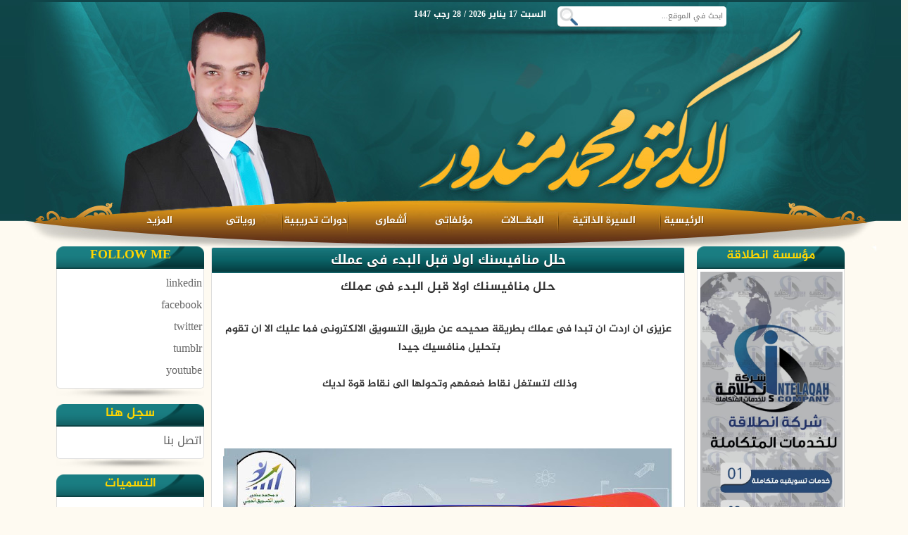

--- FILE ---
content_type: text/html; charset=UTF-8
request_url: http://www.dr-mohamedrizkmandour.com/2018/07/blog-post_9.html
body_size: 38193
content:
<!DOCTYPE html>
<html dir='rtl' style='font-family:Droid Arabic Kufi;' xmlns='http://www.w3.org/1999/xhtml' xmlns:b='http://www.google.com/2005/gml/b' xmlns:data='http://www.google.com/2005/gml/data' xmlns:expr='http://www.google.com/2005/gml/expr' xmlns:fb='http://www.facebook.com/2008/fbml'>
<head>
<link href='https://www.blogger.com/static/v1/widgets/649424882-widget_css_bundle_rtl.css' rel='stylesheet' type='text/css'/>
<link href='//www.fontstatic.com/f=bein-normal' rel='stylesheet' type='text/css'/>
<script async='async' data-ad-client='ca-pub-2988235120124920' src='https://pagead2.googlesyndication.com/pagead/js/adsbygoogle.js'></script>
<meta content='text/html; charset=UTF-8' http-equiv='Content-Type'/>
<meta content='blogger' name='generator'/>
<link href='http://www.dr-mohamedrizkmandour.com/favicon.ico' rel='icon' type='image/x-icon'/>
<link href='http://www.dr-mohamedrizkmandour.com/2018/07/blog-post_9.html' rel='canonical'/>
<link rel="alternate" type="application/atom+xml" title="الموقع الرسمى للدكتور محمد مندور - Atom" href="http://www.dr-mohamedrizkmandour.com/feeds/posts/default" />
<link rel="alternate" type="application/rss+xml" title="الموقع الرسمى للدكتور محمد مندور - RSS" href="http://www.dr-mohamedrizkmandour.com/feeds/posts/default?alt=rss" />
<link rel="service.post" type="application/atom+xml" title="الموقع الرسمى للدكتور محمد مندور - Atom" href="https://www.blogger.com/feeds/6650559337827599602/posts/default" />

<link rel="alternate" type="application/atom+xml" title="الموقع الرسمى للدكتور محمد مندور - Atom" href="http://www.dr-mohamedrizkmandour.com/feeds/7721452702895006681/comments/default" />
<!--Can't find substitution for tag [blog.ieCssRetrofitLinks]-->
<link href='https://blogger.googleusercontent.com/img/b/R29vZ2xl/AVvXsEgSKMOJPQ3L6fB12DglfF3OmtR27C5I-mOvbjYy09aOTQo-MdulJxqYJuJnZypySRLVk8ZhhuH9nOcNi8LgiU59G8dikSJyRgkl1S04zx-CXMbkfMOwkm55Cs_mhy5zcbq6Cy2xvvkofLk/s640/28538038_1880496205574316_612580185_n.jpg' rel='image_src'/>
<meta content='http://www.dr-mohamedrizkmandour.com/2018/07/blog-post_9.html' property='og:url'/>
<meta content='حلل منافيسنك اولا قبل البدء فى عملك' property='og:title'/>
<meta content='  حلل منافيسنك اولا قبل البدء فى عملك     عزيزى ان اردت ان تبدا فى عملك بطريقة صحيحه عن طريق التسويق الالكترونى فما عليك الا ان تقوم بتحليل ...' property='og:description'/>
<meta content='https://blogger.googleusercontent.com/img/b/R29vZ2xl/AVvXsEgSKMOJPQ3L6fB12DglfF3OmtR27C5I-mOvbjYy09aOTQo-MdulJxqYJuJnZypySRLVk8ZhhuH9nOcNi8LgiU59G8dikSJyRgkl1S04zx-CXMbkfMOwkm55Cs_mhy5zcbq6Cy2xvvkofLk/w1200-h630-p-k-no-nu/28538038_1880496205574316_612580185_n.jpg' property='og:image'/>
<meta content='width=device-width, initial-scale=1, maximum-scale=1' name='viewport'/>
<title>حلل منافيسنك اولا قبل البدء فى عملك - الموقع الرسمى للدكتور محمد مندور</title>
<!-- deskripsion and keyword -->
<meta content='' name='description'/>
<meta content='blogger' name='generator'/>
<link href='http://www.dr-mohamedrizkmandour.com/feeds/posts/default' rel='alternate' title='http://www.dr-mohamedrizkmandour.com/-Atom' type='application/atom+xml'/>
<link href='http://www.dr-mohamedrizkmandour.com/feeds/posts/default?alt=rss' rel='alternate' title='http://www.dr-mohamedrizkmandour.com/-RSS' type='application/rss+xml'/>
<meta content='الدكتور محمد مندور' name='description'/>
<meta content='الدكتور محمد مندور' name='author'/>
<link href='https://www.facebook.com/drmohamedrizkmandour/' rel='author'/>
<meta content='general' name='rating'/>
<meta content='index, follow' name='robots'/>
<meta content='1 days' name='revisit-after'/>
<meta content='egypt' name='geo.placename'/>
<meta content='id' name='geo.country'/>
<title>حلل منافيسنك اولا قبل البدء فى عملك</title>
<link href='http://fonts.googleapis.com/earlyaccess/droidarabickufi.css' rel='stylesheet'/>
<script src='//code.jquery.com/jquery-1.10.2.min.js' type='text/javascript'></script>
<link href='//www.fontstatic.com/f=jazeera' rel='stylesheet' type='text/css'/>
<style id='page-skin-1' type='text/css'><!--
/*
/*
-----------------------------------------------
Name:	   art-developer-iq TEMPLATE
----------------------------------------------- */
.bloggPostTable td {
border-bottom: 4px solid #ebebeb;
}
/*
-----------------------------------------------
----------------------------------------------- */
.Stats .counter-
{
display: inline-block;
font-size: 24px;
font-weight: bold;
height: 30px;
line-height: 30px;
vertical-align: top;
direction: ltr;
margin-left: -5px;
}
a {
color: #000;
}
.AllIcon8{
width: 66px;
height: 40px;
float: right;
margin: 0px AUTO;
background: url(https://blogger.googleusercontent.com/img/b/R29vZ2xl/AVvXsEh-NZuQFg-SJT6gz4w_k9Y9h-Z8tmBd4OrxnJ93wGvouDTomPstN32T6eWrSjxThEh3WCPiyhp836DNrqn7KHwTEGpFG5RK7kdUlRPtQie3OrfpXWjxUNy0Wq01KzQBGT3YGkTb4ZPFNaA/s1600/33545.png) no-repeat -320px -13px;
background-size: 450px;
}
.AllIcon2{
background: url(https://blogger.googleusercontent.com/img/b/R29vZ2xl/AVvXsEh-NZuQFg-SJT6gz4w_k9Y9h-Z8tmBd4OrxnJ93wGvouDTomPstN32T6eWrSjxThEh3WCPiyhp836DNrqn7KHwTEGpFG5RK7kdUlRPtQie3OrfpXWjxUNy0Wq01KzQBGT3YGkTb4ZPFNaA/s1600/33545.png) no-repeat -360px -106px;
background-size: 650px;
width: 43px;
height: 40px;
float: right;
margin: 0px AUTO;
}
.AllIcon4{
background: url(https://blogger.googleusercontent.com/img/b/R29vZ2xl/AVvXsEh-NZuQFg-SJT6gz4w_k9Y9h-Z8tmBd4OrxnJ93wGvouDTomPstN32T6eWrSjxThEh3WCPiyhp836DNrqn7KHwTEGpFG5RK7kdUlRPtQie3OrfpXWjxUNy0Wq01KzQBGT3YGkTb4ZPFNaA/s1600/33545.png) no-repeat -365px -72px;
background-size: 480px;
width: 42px;
height: 40px;
float: right;
margin: 0px AUTO;
}
.column313 li:first-child {    border-bottom: 1px solid rgba(221, 221, 221, 0.48);
float: none;
height: auto;
margin: 0;
padding: 0 0 0px;
width: 100%;
text-align: right;
background: none;
}
.column313 li {
margin: 0px 2px 3px 0px;
width: 220px;
float: right;
height: 165px;
text-align: right;
background: none;
border-bottom: 0px SOLID #f7f7f7;
}
.column313 li .post-box-title a {
color: #333 !important;
text-shadow: 0px 1px #FFF;
line-height: 18px;
font-family: jazeera,Droid Arabic Kufi;
font-size: 14px;
font-weight: bold;
}
.column313 li:first-child  .post-box-title {
float: right;
margin: 2px 0px 0px;
direction: rtl;
line-height: 20px;
height: 45px;
width: 400px;
font-weight: bold;
}
.column313 li:first-child  .post-box-title a {
color: #333 !important;
text-shadow: 0px 1px #FFF;
line-height: 22px;
font-family: jazeera,Droid Arabic Kufi;
font-size: 15px;
font-weight: bold;
}
.column313 li:first-child  .post-thumbnail img {
float: right;
width: 250px;
height: 160px;
border-radius: 5px;
margin-right: 0px;
margin-left: 0px;
position: relative;
overflow: hidden;
padding: 0px;
}
.column313 li:first-child  .post-box-title a:hover {
color: rgb(5, 152, 181);
}
.column313 li:first-child .inner-content {    display: block;
overflow: hidden;
border-width: 1px 1px 3px 3px;
border-color: #E3E3E3 #E3E3E3 #E3E3E3 #0F9A29;
margin: 10px 2px;
}
.column313 li:first-child .post-meta {             padding-right: 0px;
font-size: 10px;
float: right;
margin-top: 0px;display: block;
}
.column313 li:first-child .post-thumbnail {
float: right;
width: 250px;
height: 160px;
border-radius: 7px;
border: 1px solid #969696;
margin-right: 1px;
margin-left: 5px;
box-shadow: 0 0px 0px #bbb;
}
.column313 li:first-child .inner-content p{          font-size: 10px;
width: 390px;
font-weight: bold;
height: 80px;
position: relative;
text-transform: uppercase;
text-align: justify;
direction: rtl;
overflow: hidden;
display: block;}
.column313 li .post-box-title {
float: right;
margin: 4px 0px 0px;
direction: rtl;
line-height: 20px;
height: 43px;
width: 190px;
position: relative;
text-transform: uppercase;
text-align: justify;
overflow: hidden;
}
.column313 li:first-child .tag-rm {
font-size: 0px;
margin-top: 8px;
position: absolute;
left: 20px;
}
.column313 li .post-thumbnail img {
position: relative;
overflow: hidden;
padding: 0px;
border-radius: 5px;
width: 210px;
height: 110px;
}
.column313 li .post-thumbnail {
float: right;
width: 210px;
height: 110px;
border-radius: 6px;
border: 1px solid #c1baba;
margin-right: 0px;
margin-left: 0px;
}
.column313 ul {
padding-right: 2px;
}
.column4 li, .column3 li {
width: 325px;
margin: 3px 0px;
position: relative;
float: right;
}
.post-body{font-family: jazeera,Droid Arabic Kufi;
font-size: 15px;
font-weight: bold;}
.post-info{font-family: jazeera,Droid Arabic Kufi;
font-size: 15px;
font-weight: bold;}
.column1-2 li:hover .VideoPlacedIcon{top:6%!important;opacity:1!important;transform:translateY(0px)!important;bottom:3px!important}
html,body,div,span,applet,object,iframe,h1,h2,h3,h4,h5,h6,p,blockquote,pre,a,abbr,acronym,address,big,cite,code,del,dfn,em,font,img,ins,kbd,q,s,samp,small,strike,strong,sub,sup,tt,var,b,u,i,center,dl,dt,dd,ol,ul,li,fieldset,form,label,legend,table,caption,tbody,tfoot,thead,tr,th,.section,.widget,.widget-content,.widget ul,.widget li,body,h1,h2,h3,h4,h5,ul,li,a,p,span,img,dd{margin:0;padding:0;list-style:outside none none;text-decoration:none;border:medium none;outline:medium none;font-weight:normal}
body{    padding: 0;
background:url(https://blogger.googleusercontent.com/img/b/R29vZ2xl/AVvXsEg_uaG1TunQsOYjkpTIk6zmrs67N4OYIq_v87r_JvNvj2y86SmIjFCf1HXjs686SmqSWV2z0r3edzfxSv_GVACHnMG0rF4jXXKhLRGoTZ5ApcDtnVCFoGBEDqNPf1Bi20IHBYXZ5zqR9b8/h1600/header_05.jpg) repeat-x top,url(https://blogger.googleusercontent.com/img/b/R29vZ2xl/AVvXsEhruTnTf8upNhhIZS0HkhHrShh78XOxFiAGB0WPk5lC2xj03UCC_k6o6SZ0L1YanQ1u6wn4rlfgLIv-6MuCDDOsw2hLFNN_SNXVLcW3G52-quIyzNx18ss1eD-aUwMV0I1tKj7h3So5tMw/s1600/footer_05.gif) repeat-x bottom #fefaf1;
border: 0 none;
font-size: 100%;
font-family: 'Droid Arabic Kufi';}
.container{margin:0 auto;width:1000px}
#layout{margin:0 auto;width:1160px}
a{color:#666}
html{font-famil:Droid Arabic Kufi;color:#333333}
ul,li{padding:0;margin:0;list-style-type:none}
#clock{float:right;color:#FFF;font-size:12px;padding:0 10px;margin:5px;background:rgba(0,0,0,0.06)}
a{text-decoration:none;outline:none}
p{margin:0;padding:0;color:#888}
/* HEADER WRAPPER */
#header-wrapper{     margin: 0px auto;
overflow: hidden;
padding: 0 0px;
WIDTH: 1210px;
background: url(https://blogger.googleusercontent.com/img/b/R29vZ2xl/AVvXsEg8S5bIoztniTaR8R4Nrw5-D5fELlKx1-7dQ2PgOgL8_vFtf7QjYO6wYbF9SSBpncmM_woSZ5VR8rVIG_yULVPHqSVQgC7oCO8r-SSmBpdQRdu-koUo6boFD6mR9Ywm7x-uGD1P0ldJYAo/s1600/header0002.jpg) no-repeat CENTER;
height: 372px;}
.header{float: right;
width: 100%;
max-width: none;
margin: 0 auto;
position: relative;    height: 155px;}
.header h1.title,.header p.title{font:normal bold 45px 'Droid Arabic Kufi',Droid Arabic Kufi;margin:0 0 0 0;text-transform:uppercase}
.header .description{color:#555555}
.header a{color:#333333}
.header a:hover{color:#999}
.header img{display:block}
.header-left{float:left;padding:0;overflow:hidden;margin:4px 0 0 33px;width:720px;max-width:728px}
.header-left img{display:block}
.header-left .widget .title{display:none!important;;visibility:hidden}
/* NAVIGATION MENU */
.top-menu{
height: 32px;
margin-bottom: 0px;
WIDTH: 900PX;
MARGIN: auto;}
.menubar{list-style-type:none;margin:0 0 0 0;padding:0 0 0 0}
.menubar li{display:block;float:right;line-height:38px;margin:0;padding:10px}
.menubar li a:hover{color:#e4f502}
.SearchBox *{margin-top:0px}
.SearchBox{    width: 240px;
float: right;
margin-right: 1%;
margin-top: 4px;
background: #fff;
border-bottom: 1px solid #bababa;
border-radius: 5px;}
.SrachIcon{      display: block;
float: right;
height: 28px;
width: 37px;
border: none;
text-indent: -999em;
cursor: pointer;
background: url(https://blogger.googleusercontent.com/img/b/R29vZ2xl/AVvXsEhjPcPtciaqSIjlDFK9tzn12mofAuJt-ZSVA2__lcEFU4Zs-_TEB3-qACiLCPgujZCO1OcQpHjuXy2YDKqvYHjIbb-ZOncJcPwkCNOKWoOA31-KGd2pWMeY6Fj6e1ii6CJrdfrqaYkBodc/s1600/3545.png) no-repeat -11px -19px;
background-size: 508px;}
.MainBG1{
padding: 0px;
float: right;
direction: rtl;
background: #ffffff;
border: 0px solid #E6E6E6;
width: 668px;
overflow: hidden;
border-width: 1px;
border-style: solid;
border-color: rgb(210, 209, 209);
border-radius: 10px;
margin: 7px 0px;
}
.title313 {
color: #ffd600;
border-top-right-radius: 5px;
border-top-left-radius: 5px;
border-bottom: 2px solid #006e80!important;
background-color: rgb(27, 124, 129);
position: relative;
overflow: hidden;
line-height: 40px;
font-weight: normal;
margin: auto;
text-align: right;
BACKGROUND: linear-gradient(to bottom, rgb(26, 125, 131) 0%,rgb(26, 125, 130) 49%,rgb(23, 110, 114) 76%,rgb(20, 98, 102) 100%);
}
.title313 h2{
font-family: jazeera,Droid Arabic Kufi;
font-size: 22px;
font-weight: bold;
}
.SearchBox input[type="text"]{    border: medium none;
float: right;
height: 27px;
width: 190px;
padding: 0 5px;
color: #888;
font: 11px Droid Arabic Kufi;border-radius: 5px;}
.header-content{padding:0 0 25px}
.clear,.clr{clear:both;height:0}
.Header h1{color:#333}
.menubar li a{display: block;
text-decoration: none;
font: bold 12px Droid Arabic Kufi;
border-radius: 3px;
padding: 2px 12px 3px;
margin: -6px;
color: #ffffff;
box-shadow: 0px 1px 2px rgba(0, 0, 0, 0.6), 0px 1px 1px 1px #DB0C0D inset;
background-image: linear-gradient(to bottom, #FF2423 0%, #A10909 100%);}
.blog-pager-newer-link {
float: right;
background: url(https://blogger.googleusercontent.com/img/b/R29vZ2xl/AVvXsEgwBU-4McziV2pWxhaF8kMI7pyn40WOnqgHIgTx0BQcdpSx7t0-uHe9VUBwWDI3GPVMFITyqnVeAzSeHxqazjarsrni01lmgbA3CmyeRQ1haLkl4ENoYgRHFLWttU_faOhpyLHysQxlIGed/s1600/Next-blue3.png);
width: 85px;
height: 31px;
font-size: 0px;
}
.home-link {
float: none;
margin: 0px auto;
background: url(https://blogger.googleusercontent.com/img/b/R29vZ2xl/AVvXsEiUsYhWCZKZDafkmGBPbhi3Nji215nVr9YUNDM2hoJ0DYh8kJP-Ozd_HD-OdeLojSASdyDK0RDPJCoDeQriYjifWMnzlsvmo24KqQc_TcN0M4omqjfjNk_FTiALFrxRrnusNyNwrOUZAbjc/s1600/Home-blue3.png);
width: 85px;
height: 31px;
font-size: 0px;
}
.blog-pager-older-link {
float: left;
background: url(https://blogger.googleusercontent.com/img/b/R29vZ2xl/AVvXsEjiTU_09WCmkEG2uMHmNnkDflaUfh4zCVBviIqYyWTA2UJlclHo2AQuEsnx6jyi3eW4ThMy7AtKFf6dBhQHyYhAl05sKJJBC6sprMCN2LPhPOYHlSgXySI8J9tOUqhMtNFyAP8EOXrgnCTW/s1600/back-blue2.png);
width: 85px;
height: 31px;
font-size: 0px;
}
/* Navigation
----------------------------------------------- */
.nav .menu li > a:only-child:after,.nav .mega-nav.links > li > a:after{display:none}
.nav .menu li li:hover,.nav .mega-nav .menu-links li:hover{background:#ddd}
.nav{     color: #ffffff;
text-transform: uppercase;
width: 700PX;
font-size: 14px;
font-weight: 400;
margin: -60px AUTO -14px;
position: relative;
height: 45px;}
.nav a{color:#F7EDC1}
.nav a:hover{color:#FFF}
.nav .menu > li:hover{    color: #F7EDC1;
font-size: 21px;
transition: 200ms;
white-space: nowrap;
padding: 0;
text-shadow: 1px 1px 1px rgba(0, 0, 0, 0.22);}
.nav ul{line-height:2;list-style:none;position:relative}
.nav ul li{    font-family: Droid Arabic Kufi;float:right}
.nav .menu li > a{float:right;padding:0 18px}
.nav .menu > li > a{ line-height: 3px;
text-decoration: none;
padding: 0 10px;
float: right;
text-shadow: 1px 1px 1px rgba(0, 0, 0, 0.22);
color: #ffffff;
font-family: jazeera,Droid Arabic Kufi;
font-size: 17px;
font-weight: bold;}
.nav .mhome a{height:32px;color:#FFF;
box-shadow: 0px 1px 2px rgba(0, 0, 0, 0.6), 0px 1px 1px 1px #DB0C0D inset;
background-image: linear-gradient(to bottom, #FF2423 0%, #A10909 100%);}
.nav .menu li li > a:after{display:inline-block;font-famil:FontAwesome;font-style:normal;font-weight:normal;-webkit-font-smoothing:antialiased;-moz-osx-font-smoothing:grayscale;text-shadow:0 0 1px #efefef;font-size:14px;line-height:0.9;margin-right:10px}
.nav .menu > li > ul{    border-radius: 9PX;
margin-right: -100px;
border: 2px solid #034c69;}
.nav .menu ul li{position:relative;min-width:220px;border-top:0;padding:0;float:none}
.nav .menu > li li:first-child a{box-shadow:none;-webkit-box-shadow:none;border-top:0}
.nav .menu ul{position: absolute;
overflow: visible;
padding: 0 10px;
transition: all .2s ease-in;
visibility: hidden;
display: block;
opacity: 0;
background-color: #fff;
z-index: 100;
top: 15px!important;}
.nav .menu ul ul{top:0;right:100%;padding:0 10px}
.nav li:hover > ul{opacity:1;visibility:visible}
.nav li:hover .mega-nav{z-index:1000;opacity:1;visibility:visible}
.nav .mega-nav{position:absolute;background-color:#fff;-webkit-transition:all .2s ease-in;-moz-transition:all .2s ease-in;-o-transition:all .2s ease-in;transition:all .2s ease-in;display:block;opacity:0;top:32px;overflow:hidden;visibility:hidden;width:100%;z-index:100;padding:30px 0;right:0;margin:0;border:solid 1px #ddd}
.nav .mega-nav .sub-menu li,.nav .menu .mega-nav > li{min-width:0}
.mega-nav .sub-links{width:23%;float:right;margin-top:-36px;padding:0}
.mega-nav .menu-links{padding-top:37px;margin-left:10px;padding-right:25px;padding-left:10px}
.mega-nav .menu-links li{position:relative;display:block;float:none}
.nav .mega-nav .menu-links li a{border-bottom:1px solid #DDD;padding:0 26px 9px 12px;border-top:0 none!important;font-size:13px;font-famil:Droid Arabic Kufi,Droid Arabic Kufi;font-weight:bold;text-transform:uppercase}
.mega-nav .menu-links ul{right:100%;top:0}
.nav .mega-nav .menu-links ul li{min-width:220px}
.nav .mega-nav .menu-links ul li:last-child a{border-bottom:0}
.nav .mega-nav.links{padding:30px 0}
.nav .mega-nav.links > li{-webkit-box-sizing:border-box;-moz-box-sizing:border-box;box-sizing:border-box;background:inherit;padding:0 25px;float:right;border:0;width:25%}
.nav .mega-nav.links > li > a{font-size:14px;font-famil:Droid Arabic Kufi,open sans,Droid Arabic Kufi;text-transform:uppercase;font-weight:bold;padding:0 28px 4px 8px;border:0 none;border-top:none!important;border-bottom:solid 1px #ddd}
.nav .mega-nav.links > li > a:hover{background-color:#222}
.nav .mega-nav.links > li li a{font-famil:Droid Arabic Kufi;font-size:13px;font-weight:normal;padding-right:24px;border-top:none!important;border-bottom:solid 1px #ddd}
.nav .mega-nav.links > li ul{opacity:1;position:static;visibility:inherit}
.nav .mega-nav.links > li li a:before{font-famil:FontAwesome;font-size:14px;display:inline-block;margin-left:10px;font-style:normal;font-weight:normal;-webkit-font-smoothing:antialiased;-moz-osx-font-smoothing:grayscale;line-height:0.9;content:"\f104";float:left}
.nav .mega-nav.links > li:hover{background:transparent}
.mega-nav .mega-item h2{font-famil:Droid Arabic Kufi,open sans,Droid Arabic Kufi;font-size:14px;line-height:1.6em;font-weight:normal;font-style:normal}
.mega-nav .mega-item{width:16.4%;margin:0 0 0 21px;float:right}
.mega-nav .mega-item img{opacity:.8;width:100%;height:100%;max-height:140px}
.mega-nav .mega-item img:hover{opacity:1}
#wrapper{   margin-top: 0px;
direction: rtl;
margin: 0 auto;
position: relative;
padding: 0 0px;
overflow: hidden;
width: 1120px;}
#main-wrapper{padding-right: 3px;
float: left;
width: 673px;}
#sidebar-wrapper{       padding-right: 10px;
float: left;
width: 210px;
padding-left: 0px;
margin-top: 7px;}
#sidebar2-wrapper{         padding-left: 10px;
float: right;
width: 210px;
padding-right: 0px;
margin-top: 7px;}
#sidebar-wrapper .sidebar .widget , #sidebar2-wrapper .sidebar2 .widget{background: url(https://blogger.googleusercontent.com/img/b/R29vZ2xl/AVvXsEg83ycAxMeT5dlE4I2jKrfFykuKmGQDyVvI_skbBE_6PC5RrKQOSPL5f-97LDah8QsE8fk_MuTx8Bb27wp-FVVOjorlKvDXGdSrdEzey0K7qpG8UgW4Cmq5xNXDy2o049rMb-fpXdb6bn4/s1600/bre.jpg) no-repeat bottom;
padding-bottom: 2px;
background-size: 100%;}
.post{    padding: 0px;
border: 1px solid #DDD;
border-radius: 3px;
margin-bottom: 20px;
overflow: hidden;
padding-right: 0px;
padding-left: 0px;
margin-top: 8px;    background: #fff;}
.sidebar .widget-content, .sidebar2 .widget-content{   padding: 4px 2px 0;
margin-bottom: 20px;
border-left: 1px solid #dedede;
border-right: 1px solid #dedede;
border-bottom: 1px solid #dedede;
padding-bottom: 10px;
background: #fff;
border-radius: 0px 0px 5px 5px;
background-size: 100%;}
.cat-box-content{overflow:hidden;margin:0;padding:0}
#tag-rm{font-size:13px;float:left;margin-top:11px;margin-left:11px}
.tag-rm{font-size:13px;margin-top:8px;position:absolute;left:20px}
.postt-date{display:inline-block;margin-left:5px;margin-top:10px}
.recentt-com,.post-meta,.tag-rm{display:none}
.recentt-com{margin-right:10px;float:left;margin-top:11px}
.recentt-com a{font-famil:Droid Arabic Kufi;margin-left:5px}
.cat-box-title .title h2  {
color: #0083a7;
top: 0;
right: 0;
font-size: 18px;
line-height: 26px;
padding: 0px 19px;
text-transform: uppercase;
clear: both;
FONT-WEIGHT: bold;
width: 82%;
font-family: jazeera,Droid Arabic Kufi;
}
#sidebar-wrapper h2,#sidebar2-wrapper h2 {
color: #ffd600;
margin: 0;
height: 30px;
border-bottom: 2px solid #0e4446!important;
border-top: 0px solid #d8d8d8!important;
border-top-right-radius: 5px;
border-top-left-radius: 5px;
padding: 0px 15px;
text-transform: uppercase;
clear: both;
line-height: 27px;
text-align: center;
font-family: jazeera,Droid Arabic Kufi;
font-size: 18px;
BACKGROUND: url(https://blogger.googleusercontent.com/img/b/R29vZ2xl/AVvXsEg-wDmMGquyWM-XAJlnQSQAHDCLh9I-XgWhqLM5_Rpgpzk13DzuZ-gSOy_POVXubvlfxVTJe7T6kHXOuKQ6V-u_bxDhFkBkjQDtM9L1vy5DaH2D-C4cq2SoNhQWx_T00vPma0GQziW2wNw/s1600/block4.gif);
background-size: cover;
font-weight: bold;
}
.cat-box-title .title h2:after,.sidebar .widget .widget-title h2:after{top:0;height:0;width:0;position:absolute;content:" ";pointer-events:none;margin-top:0;border-bottom:34px solid #00710a;right:100%;margin-right:0;border-left:20px solid transparent}
.imag-post{float:none;padding:0;position:relative;top:0;width:120px;height:100px;display:block;margin:-10px;padding:9px}
.imag-post img{border-radius:7px}
.details-info{height:108px;bottom:0;position:absolute}
.post-date{display:inline-block;margin-left:5px}
.recent-com:before{content:"\f0e6";font-famil:FontAwesome;margin-left:5px;display:inline-block}
.recentt-com:before{content:"\f0e6";font-famil:FontAwesome;margin-left:5px;display:inline-block}
.inner-content p{display:none}
.recent-com{float:left;margin-right:10px}
.label-size a{    color: #FFEB3B;
display: block;
float: right;
font-size: 14px!important;
line-height: 12px;
BACKGROUND: url('https://blogger.googleusercontent.com/img/b/R29vZ2xl/AVvXsEjZnXGQm3XY2bu4WH8stSQ8qigWg-eu9i9GXhUaZIGJ1mZEr6rKWAGsv4B1dTaz9ei7AvD552oeDZjugFafOjACRN47-cM00G9Stb_Oy5lfdPtAmk2SSlVyM3veynfCqN38aKBlKJ4BPv_T/s1600/2233.jpg') repeat-x;
border: 1px solid #E2E2E2;
border-radius: 10px;
margin: 0 2px 2px 0;
padding: 12px 17px;}
.label-size a:hover{background:#ffd232;color:#000;-webkit-box-shadow:inset 0 -3px 10px 8px rgba(255,168,1,1);-moz-box-shadow:inset 0 -3px 10px 8px rgba(255,168,1,1);box-shadow:inset 0 -3px 10px 8px rgba(255,168,1,1)}
.PopularPosts .widget-content ul li{padding:0}
.PopularPosts ul{margin:0;list-style:none}
.PopularPosts ul li{margin-bottom:5px}
.PopularPosts ul li a{    font-size: 15px;
display: block;
padding: 0px 3px;
color: #003771;
transition-duration: 0.5s;
transition-property: border-width;
line-height: 25px;
font-family: jazeera,Droid Arabic Kufi;}
.blog-recent-tweets ul{margin:0;list-style:none}
.PopularPosts ul,.PopularPosts li,.PopularPosts li img,.PopularPosts li a,.PopularPosts li a img{margin:0;padding:0;list-style:outside none none;border:medium none;background:none repeat scroll 0% 0% transparent;outline:medium none}
#bottombar .PopularPosts a{font-weight:bold;font-size:15px}
.PopularPosts ul li img{display:block;margin:0 0 0 0.5em;width:65px;height:65px;float:right}
.PopularPosts .item-thumbnail{float:right;margin:0 0 5px 5px}
#bottombar a{color:#FFF;font:13px Droid Arabic Kufi;padding-right:11px;margin-bottom:7px;float:right;white-space:nowrap}
.PopularPosts ul,.PopularPosts li,.PopularPosts li img,.PopularPosts li a,.PopularPosts li a img{list-style:outside none none!important;font-size:10px}
.widget .widget-item-control a img{border:medium none;background:none repeat scroll 0% 0% transparent;box-shadow:none;width:18px;height:auto!important}
.loding{background-image:url("https://blogger.googleusercontent.com/img/b/R29vZ2xl/AVvXsEjugMHVTLQOGEZsFqF6QyepbwpkXVp6ZZuz6wHq6oy9k6DjSrinEK_XQGOLYxj2YJ8ejfKvGtlkCAVFxMUAbJxvmTrwvnXT9fgdwDsrnS9dn36B7tQ9Ps9NydEsteu2UDLvSH9nM3Wk6w9q/s1600/ajax-loader.gif");background-repeat:no-repeat;background-position:50% 50%;height:150px}
/*-------Comments--------*/
#comments {
border-color: #DDD;
color: #555;
border-style: solid;
border-width: 1px;
overflow: hidden;
padding: 0px;
position: relative;
border-radius: 5px;
}
.comments h4{font:normal 18px 'Droid Arabic Kufi';border-bottom:1px dotted #EEE;padding:10px 0 20px}
.comments .comments-content{font-size:12px;margin-bottom:16px;font-weight:normal;text-align:right;line-height:1.4em}
.comments .comment .comment-actions a{    display: inline-block;
border: 1px solid #ffffff;
text-align: center;
text-shadow: 0 -1px 0 #635454;
text-decoration: none;
border-radius: 14px;
font: 16px Droid Arabic Kufi;
padding: 0px 6px 7px 7px;
color: #fff!important;
line-height: 20px;
margin-left: 10px;
font-family: jazeera,Droid Arabic Kufi;
box-shadow: 0px 1px 2px rgba(0, 0, 0, 0.6), 0px 1px 1px 1px #DB0C0D inset;
background-image: linear-gradient(to bottom, #FF2423 0%, #A10909 100%);}
.comments .comment .comment-actions a:hover{text-decoration:none;background:#fff;border:1px solid #5AB1E2}
.comments .comments-content .comment-thread ol{list-style-type:none;padding:0;text-align:none}
.comments .comments-content .inline-thread{padding:0.5em 1em}
.comments .comments-content .comment-thread{margin:5px 10px}
.comments .comments-content .comment-thread:empty{display:none}
.comments .comments-content .comment-replies{margin-top:1em;margin-right:40px;font-size:12px;background:#EBF5FE}
.comments .comments-content .comment{margin-bottom:16px;padding-bottom:8px}
.comments .comments-content .comment:first-child{padding-top:16px}
.comments .comments-content .comment:last-child{border-bottom:0;padding-bottom:0}
.comments .comments-content .comment-body{position:relative}
.comments .comments-content .user{font-style:normal;font-weight:bold}
.comments .comments-content .user a{    color: #005588;
font-size: 16px;
font-weight: normal;
text-decoration: none;
font-family: jazeera,Droid Arabic Kufi;}
.comments .comments-content .icon.blog-author{width:18px;height:18px;display:inline-block;margin:0 6px -4px 0}
.comments .comments-content .datetime{color:#999999;float:left;font-size:11px;text-decoration:none}
.comments .comments-content,.comments .comments-content .comment-content{margin:0 0 8px}
.comment-header{background-color:#F4F4F4;border:thin solid #E6E6E6;margin-bottom:5px;padding:5px}
.comments .comments-content .comment-content{text-align:none;font:normal 12px Droid Arabic Kufi;line-height:1.8em;text-align:right}
.comments .comments-content .owner-actions{position:absolute;right:0;top:0}
.comments .comments-replybox{border:none;height:250px;width:100%}
.comments .comment-replybox-single{margin-top:5px;margin-right:48px}
.comments .comment-replybox-thread{margin-top:5px}
.comments .comments-content .loadmore a{display:block;padding:10px 16px;text-align:center}
.comments .thread-toggle{cursor:pointer;display:inline-block}
.comments .continue{cursor:pointer}
.comments .continue a{display: inline-block;
border: 1px solid #C4C4C4;
border-top-color: #E4E4E4;
border-right-color: #E4E4E4;
color: #ffffff!important;
text-align: center;
text-shadow: 0 -1px 0 black;
text-decoration: none;
border-radius: 8px;
background: linear-gradient(to bottom, rgb(25, 121, 126) 0%,rgb(16, 103, 107) 36%,rgb(11, 101, 105) 47%,rgb(5, 61, 64) 100%);
font: 14px/24px Droid Arabic Kufi;
padding: 2px 8px;
font-family: jazeera,Droid Arabic Kufi;
margin-left: 10px;}
.comments .comments-content .loadmore{cursor:pointer;max-height:3em;margin-top:3em}
.comments .comments-content .loadmore.loaded{max-height:0;opacity:0;overflow:hidden}
.comments .thread-chrome.thread-collapsed{display:none}
.comments .thread-toggle{display:inline-block}
.comments .thread-toggle .thread-arrow{display:inline-block;height:6px;width:7px;overflow:visible;margin:0.3em;padding-left:4px}
.comments .thread-expanded .thread-arrow{background:url("[data-uri] AAAAHCAYAAADEUlfTAAAAG0lEQVR42mNgwAfKy8v/48I4FeA0AacVDFQBAP9wJkE/KhUMAAAAAElFTkSuQmCC") no-repeat scroll 0 0 transparent}
.comments .thread-collapsed .thread-arrow{background:url("[data-uri] AcAAAAHCAYAAADEUlfTAAAAJUlEQVR42mNgAILy8vL/DLgASBKnApgkVgXIkhgKiNKJ005s4gDLbCZBiSxfygAAAAB JRU5ErkJggg==") no-repeat scroll 0 0 transparent}
#share-this a {
display: inline-block;
color: #fff;
padding: 8px 10px;
text-align: center;
margin: 0 3px 3px;
font-size: 12px;
border-radius: 2px;
}
#share-this h4 {
position: relative;
overflow: hidden;
margin: 0;
font-size: 16px;
color: #333;
font-weight: 400;
padding: 4px 0;
text-align: center;
transition: all 0.5s ease-out;
font-family: Droid Arabic Kufi;
}
.column7 li .post-box-title {
float: right;
margin: 7px 32px 0px 0px;
direction: rtl;
line-height: 20px;
height: 80px;
width: 280px;
position: relative;
text-transform: uppercase;
text-align: justify;
overflow: hidden;
}
.column7 li .post-box-title a{
font-size: 14px;
color: #000 !important;
font: bold 13px Droid Arabic Kufi;
text-shadow: 0px 1px #FFF;
line-height: 19px;
}
.column7 li {
margin: 5px 2px 3px 0px;
width: 380px;
height: 85px;
background: none;
min-height: 85px;
border-right: dotted 1px #dedede;
border-bottom: dotted 1px #b9b7b7;
text-align: center;
float: right;
clear: none;
padding-right: 0px;
line-height: 19px;
}
.column7 li .post-thumbnail img {
position: relative;
overflow: hidden;
padding: 0px;
float: right;
width: 80px;
height: 80px;
margin-left: 10px;
margin-right: 5px;
-webkit-border-radius: 40px;
-webkit-box-shadow: 0px 0px 4px 2px rgba(199,199,199,1);
-moz-box-shadow: 0px 0px 4px 2px rgba(199,199,199,1);
box-shadow: 0px 0px 4px 2px rgba(199,199,199,1);
-webkit-transition: all 0.5s ease;
-moz-transition: all 0.5s ease;
-o-transition: all 0.5s ease;
-ms-transition: all 0.5s ease;
transition: all 0.5s ease;
}
.column7 li:first-child  .post-thumbnail img:hover {
-webkit-transform: rotate(0deg);
-moz-transform: rotate(0deg);
-o-transform: rotate(0deg);
-ms-transform: rotate(0deg);
transform: rotate(0deg);
}
.column7 li .post-thumbnail img:hover {
border-radius: 50%;
-webkit-transform: rotate(360deg);
-moz-transform: rotate(360deg);
-o-transform: rotate(360deg);
-ms-transform: rotate(360deg);
transform: rotate(360deg);
}
.column7 li .post-thumbnail {
float: right;
border-radius: 12px;
width: 60px;
height: 60px;
}
.column7 li:first-child .tag-rm {
font-size: 0px;
margin-top: 8px;
position: absolute;
left: 20px;
}
.column7 li:first-child {        border-bottom: 0px solid rgba(221, 221, 221, 0.48);
float: right;
height: auto;
margin: 0;
padding: 0 0 0px;
width: 270px;
text-align: right;
background: none;
border-right: dotted 0px #dedede;
}
.column7 li:first-child  .post-box-title {
float: right;
margin: 10px 7px 0px;
height: 100px;
width: 265px;
font-weight: bold;
}
.column7 li:first-child  .post-box-title a {
color: #333 !important;
font: bold 16px Droid Arabic Kufi;
text-shadow: 0px 1px #FFF;
line-height: 22px;
font-family: jazeera,Droid Arabic Kufi;
}
.column7 li:first-child  .post-thumbnail img {
float: right;
width: 270px;
height: 160px;
border-radius: 8px;
box-shadow: 0 3px 5px #bbb;
border: 1px solid #e9e9e9;
margin-right: 5px;
margin-left: 5px;
position: relative;
overflow: hidden;
padding: 0px;
}
.column7 li:first-child  .post-box-title a:hover {
color: rgb(5, 152, 181);
}
.column7 li:first-child .inner-content {           display: block;
overflow: hidden;
border-width: 1px 1px 3px 3px;
border-color: #E3E3E3 #E3E3E3 #E3E3E3 #0F9A29;
margin: 2px -4px;
}
.column7 li:first-child .post-meta {             padding-right: 0px;
font-size: 10px;
float: right;
margin-top: 0px;
}
.column7 li:first-child .post-thumbnail {
float: right;
width: 270px;
height: 160px;
border-radius: 12px;
border: 0px solid #e9e9e9;
margin-right: -5px;
margin-left: 5px;
box-shadow: 0 0px 0px #bbb;
}
.column7 li:first-child .inner-content p{    font-size: 11px;
width: 260px;
height: 110px;
position: relative;
text-transform: uppercase;
text-align: justify;
direction: rtl;
overflow: hidden;font-weight: bold;}
.privacy {
font: normal normal 11px/normal Tahoma,Sans-Serif;
line-height: 1.2em;
margin-top: 10px;
padding: 10px 15px;
display: block;
background-color: #FFFFE5;
color: #696969;
position: relative;
border: 1px solid #F5F5D9;
}
.share-art {
float: right;
padding-left: 0px;
padding-top: 0px;
font-size: 0px;
text-transform: capitalize;
font-family: Droid Arabic Kufi;
font-weight: bold;
MARGIN-TOP: 3PX;
margin-bottom: 5px;
width: 100%;
}
.share-art313 {
margin: auto;width: 180px;
}
.share-art .fac-art {
background-repeat: no-repeat;
display: block;
width: 25px;
height: 40px;
font-size: 0px;
float: right;
margin-left: 5px;
background: url(https://blogger.googleusercontent.com/img/b/R29vZ2xl/AVvXsEjTZ6PiH3RHsPkceDb4mV4jPiZxiTDloFLPJ3usZlwPJTvRNMbCz3tz_lQnlQrbPrdncTzkM3HV9LXrMLfWDOglK_Xl7iPUkN-jb70JPo6Wa2DVqRwI9hXxpx05ZnJg3pNixePpzN733fs/s320/IconSprites.png) no-repeat;
background-position: -1px -89px;
background-size: 250px;
}
.share-art a {
color: #fff;
padding: 1px 8px 0 8px;
margin-right: 2px;
border-radius: 2px;
display: inline-block;
font-family: Droid Arabic Kufi;
}
.share-art .twi-art {
background-repeat: no-repeat;
display: block;
width: 25px;
height: 40px;
font-size: 0px;
float: right;
margin-left: 5px;
background: url(https://blogger.googleusercontent.com/img/b/R29vZ2xl/AVvXsEjTZ6PiH3RHsPkceDb4mV4jPiZxiTDloFLPJ3usZlwPJTvRNMbCz3tz_lQnlQrbPrdncTzkM3HV9LXrMLfWDOglK_Xl7iPUkN-jb70JPo6Wa2DVqRwI9hXxpx05ZnJg3pNixePpzN733fs/s320/IconSprites.png) no-repeat;
background-position: -52px -89px;
background-size: 250px;}
.share-art .goo-art {
background-repeat: no-repeat;
display: block;
width: 25px;
height: 40px;
font-size: 0px;
float: right;
margin-left: 5px;
background: url(https://blogger.googleusercontent.com/img/b/R29vZ2xl/AVvXsEgkBNuQdjPhVzjO4RF0kbPmxAOciqSUoakcV9qv7ECoHPvAzC5HC8djGi4OwAcnMHNOhtE4TvrDmjfEinbEP7YSXSxn4YXR9OJrXO9t2cFxPqmO4N1zC-avf6KRSfzy3DmSRTsVBdP2qa0/s320/retina500.png) no-repeat;
background-position: -165px -145px;
background-size: 280px;}
.fa-google-plus:before {
}
.comments .avatar-image-container{    background-repeat: no-repeat;
float: right;
width: 36px;
max-height: 36px;
margin: 0;
outline: 1px solid #FFFFFF;
vertical-align: middle;
overflow: hidden;
border: 2px solid #DDDDDD;
height: 85px;
padding: 5px;
}
.comments .avatar-image-container img{width:36px}
.comments .comment-block{margin-right:52px;position:relative}
.date-header{display:none!important;visibility:hidden}
.PopularPosts .widget-content ul li{padding:2px}
.PopularPosts li a img{    list-style: outside none none!important;
font-size: 10px;
border-radius: 5px;
height: 70px;
width: 75px;}
.PopularPosts .item-title{padding-bottom:0;padding-top:0px}
#bottombar .label-size a{background:none repeat scroll 0% 0% #434343;color:#DDD;display:block;float:right;font-size:14px!important;line-height:12px;margin:0 2px 2px 0;padding:12px 17px}
#bottombar{          WIDTH: 100%;
overflow: hidden;
padding: 0px 0px;
height: 200px;
color: #fff;
background: #0d3d3f url(https://blogger.googleusercontent.com/img/b/R29vZ2xl/AVvXsEhb80EkUsFmZAv_1xpWRIJkHutQSHBy2GP6ySWeT6Qqx7vVYwbJAHvoHljKO93UyYuK8x8eoEil-ycLp9DrwdvNsyHIr-W4eXpu5jOxg0lxHx1JmPrMjn02AlDHVledzAMxPqmhzziioYg/s1600/footer03.jpg) top no-repeat;}
#bottombar .fot-left{
padding-right: 10px;float:left;width:320PX}
#bottombar .fot-left .widget,#bottombar .fot-center .widget{margin:0 15px 15px 0}
.container1 {
margin: 0 auto;
width: 1000PX;
}
#bottombar h2{       color: #ffffff;
margin: 8px 0;
padding: 3px 30px;
font-size: 17px;
FONT-WEIGHT: bold;
margin-right: 9px;
background: url(https://blogger.googleusercontent.com/img/b/R29vZ2xl/AVvXsEiDx9DOh00ftpmkN16byhBRFHjIUheQPBUiMddTsFAW_ZGehGjPBPWVexLvkPh-t4GIRyVFrHfkyEKEwWucbXuwEbg_NFBH6mgIhPGsmoeNsi7761JLfe46SAjLh_4TjqFPLHNsvYVrQe0/s1600/435344.png) bottom right no-repeat;}
#bottombar .fot-center{float:right;width:300PX;}
#bottombar .fot-right{
width: 400PX;     text-align: center;   margin: 70px auto 35px;}
#footer-wrapper{       padding: 0px 0px;
overflow: hidden;
color: #fff;
font-size: 12px;
margin: 0px 0px 0px 0px;
WIDTH: 100%;}
.footer-left {
float: left;
margin: 0px;
}
.footer-right {
float: right;
margin: 0px;
}
article,aside,details,figcaption,figure,footer,header,hgroup,menu,nav,section{display:block}
#footer-wrapper a{color:#FFF}
#bottombar .fot-left .widget,#bottombar .fot-center .widget{margin:0 15px 15px 15px}
#bottombar .label-size a:hover{color:#FFF}
#bottombar .label-size a:hover{background:#ffd232;color:#000;-webkit-box-shadow:inset 0 -3px 10px 8px rgba(255,168,1,1);-moz-box-shadow:inset 0 -3px 10px 8px rgba(255,168,1,1);box-shadow:inset 0 -3px 10px 8px rgba(255,168,1,1)}
#carousel ul li a.slider_title{color:#ccc;display:block;text-align:center;font:bold 11px Droid Arabic Kufi}
#carousel ul li a.slider_title:hover{color:#fec700}
/* Slide Content
----------------------------------------------- */
.slide1-wrapper{padding:0 auto;margin:0 auto;width:auto;float:right;word-wrap:break-word;overflow:hidden}
.slide1 ul{list-style:none;margin:0;padding:0}
.slide1 .widget{margin:0}
.shadow{width:970px;height:15px;background:url(https://blogger.googleusercontent.com/img/b/R29vZ2xl/AVvXsEj026rMFMt8XGQRxw0hsEka23z109yySPWQVJSSbnIgxM5-D8GA0rls6H_OdAWHoiZnxZlvpSkX07AyisgOpKJOwPSnFCVPfBkms3P2mjz7XGTNYkCmaU98zCXYAt2jAOe8nrp0t5b4wYrJ/s1600/shadow.png) no-repeat center;margin:0 auto}
.MainBG .title{padding:5px 15px}
.MainBG .title h2{        MARGIN-TOP: 0PX;
color: #02234E;
font-family: jazeera,Droid Arabic Kufi;
font-size: 21px;
font-weight: bold;}
.AllIcon{background-position:-104px -206px;width:42px;height:31px;display:block;float:right;margin-left:4px;font-size:30px}
.LogIn,.NewUser,.SocialArea li a,.MiniIcon a,.SipImge,.VideoIcon,.IMGIcon,.RelatedIcon,.FbSmall,.TwtSmall,.CommentSmall,.ArrowRight,.IMGPlacedIcon,.ArrowMore,.VideoHeadIcon,.PlayIcon,.AlbumIcon,.AddIcon,.ReaderIcon,.PollIcon,.SocialIcon,.Live,.MinByMin,.LightBG,.ItemsIcons,.MatchToday,.MatchBTN.MatchToday,.SMSIcon,.RelatedNewsIcon,.UpStock,.DownSotck,.FBIcon,.PrintIcon,.ShareIcon,.SocialCount,.SocialBTN,.LikeAction span,.fbICon,.TwtICon,.Expect,.LikeHidden,.DislikeHidden,.ArrowDay,.Comment,.downIcon,.flex-next,.flex-prev,.Dislike,.Like,.LikeHide,.DislikeHide,.SoccerIcon,.matchDesc,.SubOut,.SubIn,.Icons,.MinbyMinTitle,.LeaguesBTN,.MinIconDown,.contactWriter,.SocialIcons .socialite,.SocialIcons .socialite .fb-comments-count,.MinIconUp,.nowFace,.nowTw,.checkbox,.calIcon,.CornerIcon,.InselfGoal,.StartEndMatch,.OffsideIcon,.MedicalIcon,.ExpectBig,.MdetailsBig,.TvIconBig,.adTitle,.MinbyMinIcon,.LatestTitle,.tshirtRed,.tshirtBlue,.tshirtGreen,.tshirtYellow,.tshirtWhite,.tshirtBlack,.tshirtLightBlue,.tshirtOrange,.RefreshIcn,.Hao,.tourInnerNav .navArrow{background-image:url(https://blogger.googleusercontent.com/img/b/R29vZ2xl/AVvXsEg23yG2ojnGnaBLvG_7SqtpVqbR_4nSLpgDFbjmx9hlFy-QpOSoqlQYoYOAq19EYbprg0QIxn6kQA7sY1j7FXA5tTsmKmzhQ8KXrTD_vjEx4zZI2W4ITg0RwML1NntPxVohc680K93WiT84/s1600/IconsIMG.png);background-repeat:no-repeat;display:block}
.column9 li .post-box-title {
float: right;
margin: 8px 20px 0px;
direction: rtl;
line-height: 20px;
height: 80px;
width: 190px;
position: relative;
text-transform: uppercase;
text-align: justify;
overflow: hidden;
}
.column9 li .post-box-title a{
font-size: 15px;
color: #000 !important;
font-weight: bold;
text-shadow: 0px 1px #FFF;
line-height: 19px;
font-family: jazeera,Droid Arabic Kufi;
}
.column9 li {
margin: 0px 2px 3px 0px;
border-bottom: 0px SOLID #f7f7f7;
height: 85px;
background: none;
min-height: 85px;
text-align: center;
float: right;
clear: none;
border-left: dotted 1px #dedede;
padding-right: 0px;
line-height: 19px;
width:331px;
position:relative
}
.column9 li .post-thumbnail img {
width: 80px;
position: relative;
overflow: hidden;
padding: 0px;
float: right;
height: 80px;
margin-left: 10px;
margin-right: 5px;
-webkit-border-radius: 40px;
box-shadow: 0px 0px 4px 2px rgba(199,199,199,1);
transition: all 0.5s ease;
}
.column9 li:first-child  .post-thumbnail img:hover {
width: 205px;
height: 125px;
-webkit-transform: rotate(0deg);
-moz-transform: rotate(0deg);
-o-transform: rotate(0deg);
-ms-transform: rotate(0deg);
transform: rotate(0deg);
}
.column9 li .post-thumbnail img:hover {
border-radius: 50%;
-webkit-transform: rotate(360deg);
-moz-transform: rotate(360deg);
-o-transform: rotate(360deg);
-ms-transform: rotate(360deg);
transform: rotate(360deg);    border: 1px solid #f30000;
}
.column9 li .post-thumbnail {
float: right;
border-radius: 12px;
width: 70px;
height: 70px;    margin-top: 4px;
}
.column9 li:first-child .tag-rm {
font-size: 0px;
margin-top: 8px;
position: absolute;
left: 20px;
}
.column9 li:first-child {    border-bottom: 1px solid rgba(221, 221, 221, 0.48);
float: none;
height: auto;
margin: 0;
padding: 0 0 0px;
width: 100%;
text-align: right;
background: none;
}
.column9 li:first-child  .post-box-title {
float: right;
margin: 2px 0px 0px;
direction: rtl;
line-height: 20px;
height: 50px;
width: 400px;
font-weight: bold;
}
.column9 li:first-child  .post-box-title a {
color: #333 !important;
text-shadow: 0px 1px #FFF;
line-height: 22px;
font-family: jazeera,Droid Arabic Kufi;
font-size: 15px;
font-weight: bold;
}
.column9 li:first-child  .post-thumbnail img {
float: right;
width: 205px;
height: 125px;
border-radius: 12px;
box-shadow: 0 3px 5px #bbb;
border: 1px solid #e9e9e9;
margin-right: 5px;
margin-left: 5px;
position: relative;
overflow: hidden;
padding: 0px;
}
.column9 li:first-child  .post-box-title a:hover {
color: rgb(5, 152, 181);
}
.column9 li:first-child .inner-content {           display: block;
overflow: hidden;
border-width: 1px 1px 3px 3px;
border-color: #E3E3E3 #E3E3E3 #E3E3E3 #0F9A29;
margin: 5px 2px;
}
.column9 li:first-child .post-meta {
padding-right: 0px;
font-size: 10px;
float: right;
margin-top: 0px;
display: block;
}
.column9 li:first-child .post-thumbnail {
margin-bottom: 10px;
float: right;
width: 215px;
height: 125px;
border-radius: 12px;
margin-right: 0px;
margin-left: 5px;
box-shadow: 0 0px 0px #bbb;
}
.column9 li:first-child .inner-content p{
font-size: 11px;
width: 435px;
height: 70px;
position: relative;
text-transform: uppercase;
text-align: justify;
direction: rtl;
overflow: hidden;
font-weight: bold;
display: block;
}
.Spirite,.FeaturedBG,.BlueBTns,#navigationArea,.UserNabTabs li a,.MainTitle,.FeatureNews,.ClipTitles,.SpecificNews span,.Videoescripton,.Spirite,.TourTabs li a,.subNavLink{background-repeat:repeat-x;background-image:url(https://blogger.googleusercontent.com/img/b/R29vZ2xl/AVvXsEjUoQb90Q_yAAJrZQ18ibmw0XmvcFDw1-5R7SG6-YCOKAHMLdUFriQtkQ3p_DtPEDxbXp5xUDkx_0w3FrRGXP4hTCz4-hFY9y0Nu67TNzhUp4LkD8FdFgbwZBaLCmZ0XMK0E207fWv3-KuO/s1600/Spirite.png)}
.post-timestamp{margin-right:4px}
.feed-links,.blog-feeds{display:none}
.side .HTopMatchesContent div{margin-bottom:2px;font-famil:Droid Arabic Kufi,Geneva,ge_hiliregular}
.side div{margin-bottom:15px}
.more_st_1,.more_st_2{position: relative;
bottom: 15px;display:block;border-bottom:5px solid #1C1C1C;direction:ltr;clear:both}
.more_st_1 span,.more_st_2 span{display:block;background:url("https://blogger.googleusercontent.com/img/b/R29vZ2xl/AVvXsEjIZ_rxmCIg5TyTyxP4brjI9YVTmqHYpJCIog7SaRn7snevzCYEpSPWcAvqMHuSx7pEma6PVy8UHm158Or9AYl5MsQZzK0yELecCD2QVCa6mjT2DbcF1U3306DOuoeNzbClFGHMailbzt60/s1600/More.png") no-repeat scroll 1px 1px transparent;width:85px;height:24px;margin-left:12px;text-indent:9999px;overflow:hidden;font-size:0}
.tabbernav {
/* height: 30px; */
overflow: hidden;
background: #000;
border-radius: 3px;
}
.tabbernav li {
list-style:none;
margin:0;
display:inline;
}
.tabbernav li a {
display:inline-block;
padding:4px;
font-size:13px;
width:94px;
height:26px;
background:-moz-linear-gradient(left,rgba(0,0,0,0.4) 0%,rgba(0,0,0,0.4) 1%,rgba(0,0,0,0) 50%,rgba(0,0,0,0.6) 100%);
background:-webkit-gradient(linear,left top,right top,color-stop(0%,rgba(0,0,0,0.4)),color-stop(1%,rgba(0,0,0,0.4)),color-stop(50%,rgba(0,0,0,0)),color-stop(100%,rgba(0,0,0,0.6)));
background:-webkit-linear-gradient(left,rgba(0,0,0,0.4) 0%,rgba(0,0,0,0.4) 1%,rgba(0,0,0,0) 50%,rgba(0,0,0,0.6) 100%);
background:-o-linear-gradient(left,rgba(0,0,0,0.4) 0%,rgba(0,0,0,0.4) 1%,rgba(0,0,0,0) 50%,rgba(0,0,0,0.6) 100%);
background:-ms-linear-gradient(left,rgba(0,0,0,0.4) 0%,rgba(0,0,0,0.4) 1%,rgba(0,0,0,0) 50%,rgba(0,0,0,0.6) 100%);
background:linear-gradient(left,rgba(0,0,0,0.4) 0%,rgba(0,0,0,0.4) 1%,rgba(0,0,0,0) 50%,rgba(0,0,0,0.6) 100%);
filter:progid:DXImageTransform.Microsoft.gradient( startColorstr=&#39;
#66000000&#39;
,endColorstr=&#39;
#99000000&#39;
,GradientType=1 );
color:#FFF;
-webkit-border-radius:2px;
-moz-border-radius:2px;
border-radius:2px;
text-align:center;
line-height:2;
margin-left:-10px;
}
.tabbernav li a:hover {
color:#FFF;
box-shadow: 0px 1px 2px rgba(0, 0, 0, 0.6), 0px 1px 1px 1px #DB0C0D inset;
background-image: linear-gradient(to bottom, #FF2423 0%, #A10909 100%);
}
.tabbernav li.tabberactive a,
.tabbernav li.tabberactive a:hover {
color:#FFF;
box-shadow: 0px 1px 2px rgba(0, 0, 0, 0.6), 0px 1px 1px 1px #DB0C0D inset;
background-image: linear-gradient(to bottom, #FF2423 0%, #A10909 100%);
}
.tabberlive .tabbertab {
padding:5px;
border:0 solid #DDD;
border-top:0;
background:#ffffff;
}
.tabberlive .tabbertab h2,
.tabberlive .tabbertabhide {
display:none;
}
.tabbertab .widget-content ul {
list-style:none;
margin:0 0 10px 0;
padding:0;
}
.tabbertab .widget-content li {
border-bottom:1px solid #ddd;
padding:2px 0 5px 0;
}
.side .HTopMatchesContent div {
margin-bottom:2px;
font-famil:Droid Arabic Kufi,Geneva,ge_hiliregular;
}
.side div {
margin-bottom:15px;
}
p {
margin:0;
padding:0;
color:#333;
font-famil:Droid Arabic Kufi;
font-size:12px;
}
.HMatchInfo {
float:right;
width:77px;
margin-top:4px;
}
.side .HTopMatchesContent {
float:right;
width:279px;
margin:-10px 0 5px;
font-size:8pt;
padding:0 10px;
}
.wrapper span {
cursor:pointer !important;
}
.NGmTit {
display:block;
width:100%;
float:right;
text-align:right;
margin:5px 0;
background-color:#868686;
height:23px;
border-radius:6px;
line-height:23px;
font-famil:Droid Arabic Kufi,Geneva,ge_hiliregular;
border:1px solid #BABABA;
}
.side .HTopMatchesContent {
font-size:8pt;
}
.NGmTit a {
margin-right:10px;
color:#FFF !important;
}
.wrapper a {
cursor:pointer !important;
}
.side .HTopMatchesContent div {
margin-bottom:2px;
font-famil:Droid Arabic Kufi,Geneva,ge_hiliregular;
}
.side div {
margin-bottom:15px;
}
.HMatch1 {
float:right;
width:99%;
border-radius:6px;
border:2px solid #CDCDCD;
margin-bottom:3px;
background:linear-gradient(#FAFAFA,#F5F5F5) repeat scroll 0% 0% transparent;
}
.side .HTopMatchesContent div {
margin-bottom:2px;
font-famil:Droid Arabic Kufi,Geneva;
}
.HMatchTeam {
text-align:center;
}
.side .HTopMatchesContent {
font-size:8pt;
}
.HMatchInfo p {
width:100%;
text-align:center;
}
.side .HTopMatchesContent div {
margin-bottom:2px;
font-famil:Droid Arabic Kufi,Geneva,ge_hiliregular;
}
.HMatchInfo span,
.HMatchInfo h3 {
display:block;
float:right;
width:50%;
font-size:14pt;
color:#CC8B00;
text-align:center;
margin:0;
font-famil:Droid Arabic Kufi;
}
.HmatchesIcons {
text-align:center;
}
.HMatchTeam {
float:right;
width:35%;
margin:10px 0;
text-align:center;
}
div.TabTampil div.TTs {
height:30px;
overflow:hidden;
background:#333;
border-radius:3px;
}
div.TabTampil div.TTs a:hover,
div.TabTampil div.TTs a.Active {
color:#FFF;
box-shadow: 0px 1px 2px rgba(0, 0, 0, 0.6), 0px 1px 1px 1px #DB0C0D inset;
background-image: linear-gradient(to bottom, #FF2423 0%, #A10909 100%);
}
div.TabTampil div.Halamans {
clear:both;
border:1px solid #fff;
overflow:hidden;
background-color:#ffffff;
}
div.TabTampil div.Halamans div.Halaman {
height:100%;
padding:0;
overflow:hidden;
}
div.TabTampil div.Halamans div.Halaman div.Alas {
padding:3px 5px;
}
div.TabTampil div.TTs a {
float:right;
display:block;
width:70px;
height:29px;
background:-moz-linear-gradient(left,rgba(0,0,0,0.4) 0%,rgba(0,0,0,0.4) 1%,rgba(0,0,0,0) 50%,rgba(0,0,0,0.6) 100%);
background:-webkit-gradient(linear,left top,right top,color-stop(0%,rgba(0,0,0,0.4)),color-stop(1%,rgba(0,0,0,0.4)),color-stop(50%,rgba(0,0,0,0)),color-stop(100%,rgba(0,0,0,0.6)));
background:-webkit-linear-gradient(left,rgba(0,0,0,0.4) 0%,rgba(0,0,0,0.4) 1%,rgba(0,0,0,0) 50%,rgba(0,0,0,0.6) 100%);
background:-o-linear-gradient(left,rgba(0,0,0,0.4) 0%,rgba(0,0,0,0.4) 1%,rgba(0,0,0,0) 50%,rgba(0,0,0,0.6) 100%);
background:-ms-linear-gradient(left,rgba(0,0,0,0.4) 0%,rgba(0,0,0,0.4) 1%,rgba(0,0,0,0) 50%,rgba(0,0,0,0.6) 100%);
background:linear-gradient(left,rgba(0,0,0,0.4) 0%,rgba(0,0,0,0.4) 1%,rgba(0,0,0,0) 50%,rgba(0,0,0,0.6) 100%);
filter:progid:DXImageTransform.Microsoft.gradient( startColorstr=&#39;
#66000000&#39;
,endColorstr=&#39;
#99000000&#39;
,GradientType=1 );
color:#FFF;
-webkit-border-radius:2px;
-moz-border-radius:2px;
border-radius:2px;
text-align:center;
line-height:2;
}
.tabberlive {
border:1px solid #DDD;
padding:2px;
border-radius:4px;
margin-bottom:12px;
}
.HmatchesIcons a {
font-size:11px;
background:none repeat scroll 0% 0% #FFD232;
color:#000;
box-shadow:0 -3px 10px 8px #00710a inset;
padding:1px 4px;
border-radius:5px;
width:60px;
display:inline-block;
height:16px;
overflow:hidden;
margin-top:2px;
}
#blog-pager {
padding: 10px 17px;
border: 0px solid #DDD;
border-radius: 6px;
margin-bottom: 20px;
overflow: hidden;
width: 90%;
}
#bottombar #right li{
float: right;
width: 32%;
}
#bottombar a:hover {
text-decoration: underline;
}
.item-control.blog-admin {display: none !important;}
.cnmustatusw i {color: #cc0000; font-size: 20px;}
.cnmustatusw h4 {color: #0058d2;}
.column2 li:hover{background-color:#EEE}
.column2 li{width:428px;margin:0 10px 3px 0;float:right;position:relative}
.postt-date .dy,.postt-date .dd,.postt-date .dm{    font-family: Droid Arabic Kufi;
margin-left: 2px;
display: none;}
.post-meta{padding-right:7px;font-size:11px;float:right;margin-top:13px}
.cat-box-title{      padding: 0;
overflow: hidden;
height: 30px;
margin: 0 0 0 0px;
margin-bottom: 10px;
border-radius: 10px 10px 0 0;
border-bottom: 2px solid #db9227;
box-shadow: 0px 3px 24px -9px #000;}
.column2 .post-box-title{    line-height: 18px;float:right;margin:0;direction:rtl;margin-top:7px;width:312px}
.column2 .post-box-title a{color:#333!important;font:bold 13px Droid Arabic Kufi;text-shadow:0 1px #FFF}
.first-news .entry{position:absolute;top:117px;right:171px;left:14px;display:none}
.column2 .post-thumbnail{overflow: hidden;
float: right;
margin: 2px 0 0 10px;
padding: 1px;
height: 65px;
width: 95px;
box-shadow: 0 1px 2px #5f5d5d;
border: 1px solid #e9e9e9;}
.post-thumbnail img{transition:all 0.4s ease-in-out 0s}
.post-thumbnail img:hover{opacity:0.8}
.cat-box{width: 100%;
overflow: hidden;
position: relative;}
.cat-box-title .title h2:after, .sidebar .widget .widget-title h2:after {
top: 0;
height: 0;
width: 0;
position: absolute;
content: &quot; &quot;;
pointer-events: none;
margin-top: 0;
border-bottom: 34px solid #00710a;
right: 100%;
margin-right: 0;
border-left: 20px solid transparent;
}
.y-title {
background: #007091;
color: #fff;
text-shadow: 1px 1px 0px rgba(0, 0, 0, 0.36);
text-align: center;
}
a.demo1 {
background-color: #9A9898;
}
a.download2 {
background-color: #fe4e3f;
}
a.download3 {
background-color: #3FA2FE;
}
a.download3:hover {
background-color: #4399CD;
color: #fff;
}
.art-links a {
display: block;
overflow: hidden;
margin-bottom: -15px;
text-align: center;
position: relative;
height: 60px;
line-height: 60px;
padding: 0 30px;
color: #fff;
font-weight: bold;
text-decoration: none!important;
border-radius: 2px!important;
}
.art-links a span {
white-space: nowrap;
overflow: hidden;
display: block;
}
.post:hover h1.post-title {
color:#fff;
}
h1.post-title {
font-size:16pt;
font-weight:700;
color:#D37C00;
font-famil:Droid Arabic Kufi,Helvetica,ge_hiliregular;
}
.post-content {
float:right;
width:550px;
font-size:11pt;
font-famil:Droid Arabic Kufi,Helvetica,ge_hiliregular;
font-weight:700;
}
.post-image,
.video-post {
float:right;
margin-left:15px;
width:150px;
}
.post-labels {
float:right;
width:268px;
overflow:hidden;
height:26px;
padding-right:15px;
}
.post-header {
float:right;
width:550px;
}
.post-labels a {
color:#999;
}
.past-faater {
width:550px;
overflow:hidden;
height:25px;
color:#999 !important;
margin-top:6px;
display:inline-block;
font-size:12px;
line-height:2;
}
/*----------social postauthor------------*/
#social_postauthor {
margin: 16px 0 0;
overflow: hidden;
background: #fff;
padding: 4px;
border-radius: 3px;
border: 1px solid #ddd;
}
#social_postauthor ul{margin:0;padding:0;overflow:hidden;}
#social_postauthor ul li {
float: right;
padding: 0;
margin: 3px 2px;
border-radius: 2px;
transition: 0.5s;
}
#social_postauthor ul li a{
display: inline-block;
float: right;
font-size: 0;
height: 30px;
line-height: 0;
text-indent: -9999em;
width: 30px;
transition:0.5s;
}
#social_postauthor ul li:hover{
transform:rotate(360deg);
-ms-transform:rotate(360deg); /* IE 9 */
-webkit-transform:rotate(360deg); /* Safari and Chrome */
-moz-transform:rotate(360deg); /* Safari and Chrome */
-o-transform:rotate(360deg); /* Safari and Chrome */
transition:0.5s;
}
#social_postauthor ul li span{
font: normal 13px Droid Arabic Kufi;
text-shadow: 0 1px 0 #fff;
padding: 4px 4px 4px 4px;
}
#social_postauthor .txt {
padding: 4px 0;
}
#social_postauthor .fb {
background: url(https://blogger.googleusercontent.com/img/b/R29vZ2xl/AVvXsEhvzlm2PzVQdePID6y2pJYfElZ5apd-_POLdF2X0Ugc1uhxd25Ei0RcoGzbO-5nKWxxyaMWINGSYsog2205F4QNKrphdNoaUqBDTjSBbL6MZ2iuW3Q9ucL73mhWL90nUVz4CiJ20bSKpk8/s1600/fb.png) no-repeat 50% center;
background-color: #003366;
}
#social_postauthor .tw {
background: url(https://blogger.googleusercontent.com/img/b/R29vZ2xl/AVvXsEjSkuebDC2yI8LQVl1WPfGgkJvg1Zd74kyx593BHBfN7O1492BQ_aZJaDQ5cFF52VUYTfabth87ZPhqlAGQhXGKKjytaLS3aZg1F5rrWYm983yiaJZEVY117HXMBllY6JqI4Mf2kwsWkc0/s1600/tw.png) no-repeat 50% center;
background-color: #0ba6f7;
}
#social_postauthor .gl {
background: url(https://blogger.googleusercontent.com/img/b/R29vZ2xl/AVvXsEhUf_fAbx4YbaiM4-k0mB1dCRYMoULA49BwLWJRGcUTH2q3ns3Vpd9VFn78nC1WGm076R2FCZpVua5ZtllZrGJc2CaUE2AkdhCHviTx9jstXU0vfwTiwsR7f3sSBVvQfPIcu4gakqARmNw/s1600/g.png) no-repeat 50% center;
background-color: #dc311b;
}
.comments .avatar-image-container img[src="http://img1.blogblog.com/img/anon36.png"] {content: url(https://blogger.googleusercontent.com/img/b/R29vZ2xl/AVvXsEhH4SmGKGtVhyphenhyphenDWUCFFvQDwTAaLoTpumj5ufZHcEfMhTxW4NM9NPTvL0F2XdxeywIH8hYHIOz9axfNXNBZ6loEtqd-knyUr-grK3SCVucn5Yn4UoDLc6eXNzxt29A_prQ83qZIK6ri498lP/s70/user-anonymous-icon.png);
}
/*Cnmu Multi Comments widget*/
#tabs {
background-color: #fff;
box-shadow: 0 0 0 0px #ddd inset;
margin: 0 0 5px;
padding: 0 0 5px;
}
.cnmu-multicomm {
background: linear-gradient(to bottom, rgb(25, 121, 126) 0%,rgb(16, 103, 107) 36%,rgb(11, 101, 105) 47%,rgb(5, 61, 64) 100%);
display: block;
height: 32px;
line-height: 32px !important;
list-style: outside none none;
margin: 0 0 10px !important;
overflow: hidden;
padding: 0 !important;
}
.cnmu-multicomm li {
float: right;
margin: 0 !important;
padding: 0 !important;
width: 50%;
}
.cnmu-multicomm li a {
color: #fff;
display: block;
float: right;
height: 100%;
line-height: 32px;
text-align: center;
text-decoration: none;
width: 100%;
}
.ui-tabs-active.ui-state-active .blogger-comm {background-color: #fc5400;}
.ui-tabs-active.ui-state-active .fb-comm {background-color: #3f5c9a;}
.ui-tabs-active.ui-state-active .dis-comm {background-color: #229CFF;}
.postmeta-primary {
color: #000;
line-height: 18px;
padding: 6px 0;
margin: 0 0 10px 0;
border-top: 1px solid #DDD;
border-bottom: 1px solid #DDD;
}
.comments .comments-content .comment-content {
font: normal 15px Droid Arabic Kufi;
line-height: 1.8em;
text-align: right;
font-family: jazeera,Droid Arabic Kufi;
}
.VideoHeadIcon {
background-position: -157px -210px;
width: 35px;
height: 32px;
display: block;
float: right;
margin: 3px 0px 0px 4px;
}
.MainBG {
padding: 5px 10px 10PX;
background-image: url(https://blogger.googleusercontent.com/img/b/R29vZ2xl/AVvXsEgs3Ckgit_huPIVRFTRfA9Da_mcBCLduFiz99_6n_MPlv9-0I0e1dPC0WcKFzrUR3hMJNOni5IS7SM8m941KHpEhdphtoR6HxqxHHfiNCsVOmWbrQMNY7hVC2pyT0pq9zYz3nDiODAHTn9X/s1600/tabsbg.png);
overflow: hidden;
direction: rtl;
margin: 10px 0;
border: thin #8da2a270 solid;
background-color: #F6E9C3;
border-radius: 6pt;
margin-bottom: 20px;
}
.column1 li {
margin: 0px 10px 7px 0px;
width: 210px;
float: right;
text-align: center;
}
.column1 li .post-thumbnail {
overflow: hidden;
float: right;
clear: right;
width: 100%;
height: 135px;
}
.column1 li .post-box-title {
float: right;
margin: 1px 0px 0px;
direction: rtl;
width: 100%;
line-height: 7px;
}
.column1 li .post-box-title a {
color: #333 !important;
text-shadow: 0px 1px #FFF;
line-height: 22px;
font-family: jazeera,Droid Arabic Kufi;
font-size: 16px;
font-weight: bold;
}
.column1 li .post-thumbnail img {
position: relative;
overflow: hidden;
border: 1px solid #99abb1;
box-shadow: 0 0 4px #777;
padding: 1px;
width: 206px;
height: 128px;
}
.column1 li:hover,.column1 .tag-ct2 li:hover,.column1-2 li:hover,.column1-2 .tag-ct2 li:hover{
background: none;
}
.MoreWhite {
color:#FFF;
box-shadow: 0px 1px 2px rgba(0, 0, 0, 0.6), 0px 1px 1px 1px #DB0C0D inset;
background-image: linear-gradient(to bottom, #FF2423 0%, #A10909 100%);
-webkit-box-shadow: inset 0px -3px 10px 8px rgba(255, 168, 1, 1);
-moz-box-shadow: inset 0px -3px 10px 8px rgba(255, 168, 1, 1);
box-shadow: inset 0px -3px 10px 8px rgba(255, 168, 1, 1);
display: block;
float: left;
height: 13px;
font: bold 15px Droid Arabic Kufi;
padding: 5px 14px;
border-radius: 4px;
margin: 6px 12px;
line-height: 1;
}
.column3 {
float: right;
}
.column4 {
float: left;
}
.column3 .post-thumbnail,.column4 .post-thumbnail{
overflow: hidden;
float: right;
margin: 2px 0px 0px 10px;
padding: 1px;
border: 1px solid #AAA;
height: 65px;
width: 95px;}
.column4,.column3{    width: 325px;
background-color: rgb(255, 255, 255);
border-image-source: initial;
border-image-slice: initial;
border-image-width: initial;
border-image-outset: initial;
border-image-repeat: initial;
border-width: 1px;
border-style: solid;
border-color: rgb(210, 209, 209);
border-radius: 10px;
margin: 10px 0px;}
.column3 .post-box-title,.column4 .post-box-title {
float: right;
margin: 5px 0px 0px;
direction: rtl;
width: 210px;
line-height: 15px;
}
.column3 .post-box-title a,.column4 .post-box-title a  {
color: #333 !important;
text-shadow: 0px 1px #FFF;
font-family: jazeera,Droid Arabic Kufi;
font-size: 14px;
font-weight: bold;
line-height: 20px;
}
.column1-2 li {
width: 170px;
float: right;
text-align: center;
margin: 0px 10px 0px 0px;
height: 260px;
overflow: hidden;
}
.column1-2 .post-thumbnail{
overflow: hidden;
}
.column1-2 li .post-thumbnail img {
position: relative;
overflow: hidden;
padding: 1px;
width: 166px;
height: 260px;
border: 1px solid #AAA;
}
.column1-2 li h3.post-box-title a {
color: #FFF;
font: bold 7px Droid Arabic Kufi;
line-height: 2px;
}
.column1-2 li h3.post-box-title {
position: absolute;
display: none;
bottom: -20px;
padding-left: 0px;
width: 219px;
text-shadow: none;
transition: all 0.2s linear 0s;
background: rgba(0, 0, 0, 0.72);
height: 45px;
line-height: 1;
}
.column1-2 li:hover h3.post-box-title{
opacity: 1;
transform: translateY(0px);
bottom:3px;
}
.MoreBlue {
background: #f71100;
border-radius: 3px;
height: 18px;
margin: 9px;
width: auto;
padding: 2px 10px 2px 7px;
line-height: 1;
color: #FFF;
white-space: nowrap;
position: absolute;
left: 5px;
top: 0px;
}
.Moreyelw {
background: #00710a;
border-radius: 3px;
height: 18px;
margin: 9px;
width: auto;
padding: 2px 10px 2px 7px;
line-height: 1;
color: #FFF;
white-space: nowrap;
position: absolute;
left: 5px;
top: 0px;
}
.column1-2 .title .MoreBlue .ArrowMore {
margin-top: -20px;
}
#about{background-color:#fff;padding-top:50px;padding-bottom:50px;background-image:url(https://blogger.googleusercontent.com/img/b/R29vZ2xl/AVvXsEghiMH_-V3ncDDqCVbq6lx7ArOK739JnpWeSgJWGorrGpeN6TW3R11wsMSTxzYeWDhyphenhyphenWK7aW5R1IWNWC5oDqchhEdHbSSor1lokPzsSNfqqn04WPqDUq9Uxwv6RyP_LpT16oVIo5TGxvJCn/s1600/wdbloog.png)!important;background-position:center center!important;background-repeat:no-repeat!important;background-size:cover!important;transition:opacity .5s ease 0;overflow:hidden;margin-bottom: 15px;}
.vc_column-inner{padding-top:35px;text-align:center}
#countdown-timer{font-weight:700;margin:0 -30px;display:inline-block}
#countdown-timer >.countdown-section{display:block;float:left;font-size:62px;line-height:1;color:#fff;margin:0 30px}
.countdown-section i{background-color: #FFFFFF;font-size:40px;color:#5A67A6;border-radius:50%;width:80px;height:80px;line-height:80px;margin-bottom:10px;padding-left:3px}
#countdown-timer >.countdown-section >.countdown-period{display:block;font-size:22px;margin-top:8px;line-height:1;text-transform:uppercase;letter-spacing:1px;color:#fff;font-weight:500}
.type-wrap{color:#FFF;font-size:63px;line-height:124px;font-weight:900;min-height:119px}
.element{direction:rtl;display:inline-block}
.typed-cursor{opacity:1;color:#7B88CC;font-weight:100;-webkit-animation:blink 0.7s infinite;-moz-animation:blink 0.7s infinite;-ms-animation:blink 0.7s infinite;-o-animation:blink 0.7s infinite;animation:blink 0.7s infinite}
.item #about,.error_page #about,.static_page #about{display:none}

--></style>
<script type='text/javascript'>
//<![CDATA[
var _0x18ce=["\x58\x20\x34\x32\x28\x31\x44\x29\x7B\x31\x63\x28\x4C\x20\x69\x3D\x30\x3B\x69\x3C\x34\x33\x3B\x69\x2B\x2B\x29\x7B\x4C\x20\x51\x3D\x31\x44\x2E\x31\x4F\x2E\x51\x5B\x69\x5D\x3B\x4C\x20\x31\x71\x3D\x51\x2E\x57\x2E\x24\x74\x3B\x4C\x20\x31\x74\x3B\x4C\x20\x34\x34\x3D\x51\x2E\x34\x31\x5B\x30\x5D\x2E\x34\x30\x2E\x24\x74\x3B\x4B\x28\x69\x3D\x3D\x31\x44\x2E\x31\x4F\x2E\x51\x2E\x5A\x29\x31\x45\x3B\x31\x63\x28\x4C\x20\x6B\x3D\x30\x3B\x6B\x3C\x51\x2E\x52\x2E\x5A\x3B\x6B\x2B\x2B\x29\x7B\x4B\x28\x51\x2E\x52\x5B\x6B\x5D\x2E\x31\x6B\x3D\x3D\x27\x32\x47\x27\x26\x26\x51\x2E\x52\x5B\x6B\x5D\x2E\x32\x49\x3D\x3D\x27\x32\x4F\x2F\x31\x50\x27\x29\x7B\x4C\x20\x32\x4D\x3D\x51\x2E\x52\x5B\x6B\x5D\x2E\x57\x3B\x4C\x20\x32\x44\x3D\x51\x2E\x52\x5B\x6B\x5D\x2E\x4D\x7D\x4B\x28\x51\x2E\x52\x5B\x6B\x5D\x2E\x31\x6B\x3D\x3D\x27\x32\x71\x27\x29\x7B\x31\x74\x3D\x51\x2E\x52\x5B\x6B\x5D\x2E\x4D\x3B\x31\x45\x7D\x7D\x4C\x20\x31\x4D\x3B\x33\x57\x7B\x31\x4D\x3D\x51\x2E\x33\x58\x2E\x31\x54\x7D\x33\x59\x28\x33\x5A\x29\x7B\x73\x3D\x51\x2E\x31\x69\x2E\x24\x74\x3B\x61\x3D\x73\x2E\x31\x76\x28\x22\x3C\x31\x6A\x22\x29\x3B\x62\x3D\x73\x2E\x31\x76\x28\x22\x31\x55\x3D\x5C\x22\x22\x2C\x61\x29\x3B\x63\x3D\x73\x2E\x31\x76\x28\x22\x5C\x22\x22\x2C\x62\x2B\x35\x29\x3B\x64\x3D\x73\x2E\x34\x35\x28\x62\x2B\x35\x2C\x63\x2D\x62\x2D\x35\x29\x3B\x4B\x28\x28\x61\x21\x3D\x2D\x31\x29\x26\x26\x28\x62\x21\x3D\x2D\x31\x29\x26\x26\x28\x63\x21\x3D\x2D\x31\x29\x26\x26\x28\x64\x21\x3D\x22\x22\x29\x29\x7B\x31\x4D\x3D\x64\x7D\x50\x20\x31\x4D\x3D\x27\x31\x48\x3A\x2F\x2F\x33\x2E\x32\x4C\x2E\x31\x4B\x2E\x31\x33\x2F\x2D\x4F\x2D\x34\x36\x2F\x34\x64\x2F\x34\x65\x2F\x34\x66\x2F\x32\x4A\x2F\x34\x63\x2B\x33\x56\x2B\x31\x2E\x34\x62\x27\x7D\x4C\x20\x32\x6D\x3D\x51\x2E\x31\x70\x2E\x24\x74\x3B\x4C\x20\x32\x53\x3D\x32\x6D\x2E\x54\x28\x30\x2C\x34\x29\x3B\x4C\x20\x32\x48\x3D\x32\x6D\x2E\x54\x28\x35\x2C\x37\x29\x3B\x4C\x20\x32\x4B\x3D\x32\x6D\x2E\x54\x28\x38\x2C\x31\x30\x29\x3B\x4C\x20\x31\x36\x3D\x34\x37\x20\x34\x38\x28\x29\x3B\x31\x36\x5B\x31\x5D\x3D\x22\u064A\u0646\u0627\u064A\u0631\x22\x3B\x31\x36\x5B\x32\x5D\x3D\x22\u0641\u0628\u0631\u0627\u064A\u0631\x22\x3B\x31\x36\x5B\x33\x5D\x3D\x22\u0645\u0627\u0631\u0633\x22\x3B\x31\x36\x5B\x34\x5D\x3D\x22\u0623\u0628\u0631\u064A\u0644\x22\x3B\x31\x36\x5B\x35\x5D\x3D\x22\u0645\u0627\u064A\u0648\x22\x3B\x31\x36\x5B\x36\x5D\x3D\x22\u064A\u0648\u0646\u064A\u0648\x22\x3B\x31\x36\x5B\x37\x5D\x3D\x22\u064A\u0648\u0644\u064A\u0648\x22\x3B\x31\x36\x5B\x38\x5D\x3D\x22\u0623\u063A\u0633\u0637\u0633\x22\x3B\x31\x36\x5B\x39\x5D\x3D\x22\u0633\u0628\u062A\u0645\u0628\u0631\x22\x3B\x31\x36\x5B\x31\x30\x5D\x3D\x22\u0623\u0643\u062A\u0648\u0628\u0631\x22\x3B\x31\x36\x5B\x31\x31\x5D\x3D\x22\u0646\u0648\u0641\u0645\u0628\u0631\x22\x3B\x31\x36\x5B\x31\x32\x5D\x3D\x22\u062F\u064A\u0633\u0645\u0628\u0631\x22\x3B\x4B\x28\x69\x3D\x3D\x30\x29\x7B\x31\x67\x2E\x32\x37\x28\x27\x3C\x31\x39\x20\x4A\x3D\x22\x34\x39\x2D\x33\x38\x22\x3E\x3C\x4E\x20\x4A\x3D\x22\x31\x35\x2D\x31\x38\x22\x3E\x3C\x61\x20\x4D\x3D\x22\x27\x2B\x31\x74\x2B\x27\x22\x20\x57\x3D\x22\x27\x2B\x31\x71\x2B\x27\x22\x20\x31\x6B\x3D\x22\x32\x6C\x22\x3E\x3C\x31\x6A\x20\x31\x55\x3D\x22\x27\x2B\x31\x4D\x2B\x27\x22\x20\x31\x47\x3D\x22\x32\x51\x3A\x20\x32\x42\x3B\x32\x45\x3A\x20\x32\x46\x3B\x22\x20\x31\x49\x3D\x22\x27\x2B\x31\x71\x2B\x27\x22\x3E\x3C\x79\x20\x4A\x3D\x22\x33\x33\x2D\x34\x61\x22\x3E\x3C\x2F\x79\x3E\x3C\x2F\x61\x3E\x3C\x2F\x4E\x3E\x20\x3C\x33\x35\x20\x4A\x3D\x22\x31\x35\x2D\x32\x74\x2D\x57\x22\x3E\x3C\x61\x20\x4D\x3D\x22\x27\x2B\x31\x74\x2B\x27\x22\x20\x57\x3D\x22\x27\x2B\x31\x71\x2B\x27\x22\x20\x31\x6B\x3D\x22\x32\x6C\x22\x3E\x27\x2B\x31\x71\x2B\x27\x3C\x2F\x61\x3E\x3C\x2F\x33\x35\x3E\x3C\x70\x20\x4A\x3D\x22\x31\x35\x2D\x32\x34\x22\x3E\x3C\x79\x20\x4A\x3D\x22\x31\x35\x2D\x31\x4E\x22\x3E\x27\x2B\x31\x36\x5B\x32\x33\x28\x32\x48\x2C\x31\x30\x29\x5D\x2B\x27\x26\x33\x32\x3B\x27\x2B\x32\x53\x2B\x27\x2C\x27\x2B\x32\x4B\x2B\x27\x3C\x2F\x79\x3E\x3C\x79\x20\x4A\x3D\x22\x32\x59\x2D\x31\x33\x22\x3E\x3C\x61\x20\x4D\x3D\x22\x27\x2B\x32\x44\x2B\x27\x22\x20\x32\x58\x20\x3D\x22\x32\x5A\x22\x3E\x27\x2B\x32\x4D\x2B\x27\x3C\x2F\x61\x3E\x3C\x2F\x79\x3E\x3C\x2F\x70\x3E\x3C\x4E\x20\x4A\x3D\x22\x51\x22\x3E\x27\x29\x3B\x4B\x28\x22\x31\x69\x22\x56\x20\x51\x29\x7B\x4C\x20\x31\x62\x3D\x51\x2E\x31\x69\x2E\x24\x74\x7D\x50\x20\x4B\x28\x22\x31\x66\x22\x56\x20\x51\x29\x7B\x4C\x20\x31\x62\x3D\x51\x2E\x31\x66\x2E\x24\x74\x7D\x50\x20\x4C\x20\x31\x62\x3D\x22\x22\x3B\x4C\x20\x33\x34\x3D\x2F\x3C\x5C\x53\x5B\x5E\x3E\x5D\x2A\x3E\x2F\x67\x3B\x31\x62\x3D\x31\x62\x2E\x55\x28\x33\x34\x2C\x22\x22\x29\x3B\x4B\x28\x34\x67\x3D\x3D\x59\x29\x7B\x4B\x28\x31\x62\x2E\x5A\x3C\x33\x36\x29\x7B\x31\x67\x2E\x32\x37\x28\x31\x62\x29\x7D\x50\x7B\x31\x62\x3D\x31\x62\x2E\x54\x28\x30\x2C\x33\x36\x29\x3B\x4C\x20\x33\x37\x3D\x31\x62\x2E\x33\x52\x28\x22\x20\x22\x29\x3B\x31\x62\x3D\x31\x62\x2E\x54\x28\x30\x2C\x33\x37\x29\x3B\x31\x67\x2E\x32\x37\x28\x31\x62\x2B\x27\x2E\x2E\x2E\x27\x29\x7D\x7D\x31\x67\x2E\x32\x37\x28\x27\x3C\x2F\x4E\x3E\x3C\x61\x20\x33\x30\x3D\x22\x31\x77\x2D\x32\x79\x22\x20\x4D\x3D\x22\x27\x2B\x31\x74\x2B\x27\x22\x3E\u0627\u0644\u0645\u0632\u064A\u062F\x20\xBB\x3C\x2F\x61\x3E\x3C\x2F\x31\x39\x3E\x27\x29\x7D\x50\x7B\x31\x67\x2E\x32\x37\x28\x27\x3C\x31\x39\x20\x4A\x3D\x22\x33\x55\x2D\x33\x38\x22\x3E\x3C\x4E\x20\x4A\x3D\x22\x31\x35\x2D\x31\x38\x22\x3E\x3C\x61\x20\x4D\x3D\x22\x27\x2B\x31\x74\x2B\x27\x22\x20\x57\x3D\x22\x27\x2B\x31\x71\x2B\x27\x22\x20\x31\x6B\x3D\x22\x32\x6C\x22\x3E\x20\x3C\x31\x6A\x20\x31\x55\x3D\x22\x27\x2B\x31\x4D\x2B\x27\x22\x20\x31\x47\x3D\x22\x32\x51\x3A\x20\x32\x42\x3B\x32\x45\x3A\x20\x32\x46\x3B\x22\x20\x31\x49\x3D\x22\x27\x2B\x31\x71\x2B\x27\x22\x3E\x3C\x79\x20\x4A\x3D\x22\x33\x33\x22\x3E\x3C\x2F\x79\x3E\x3C\x2F\x61\x3E\x3C\x2F\x4E\x3E\x20\x3C\x31\x41\x20\x4A\x3D\x22\x31\x35\x2D\x32\x74\x2D\x57\x22\x3E\x3C\x61\x20\x4D\x3D\x22\x27\x2B\x31\x74\x2B\x27\x22\x20\x57\x3D\x22\x27\x2B\x31\x71\x2B\x27\x22\x20\x31\x6B\x3D\x22\x32\x6C\x22\x3E\x27\x2B\x31\x71\x2B\x27\x3C\x2F\x61\x3E\x3C\x2F\x31\x41\x3E\x3C\x70\x20\x4A\x3D\x22\x31\x35\x2D\x32\x34\x22\x3E\x3C\x79\x20\x4A\x3D\x22\x31\x35\x2D\x31\x4E\x22\x3E\x27\x2B\x31\x36\x5B\x32\x33\x28\x32\x48\x2C\x31\x30\x29\x5D\x2B\x27\x26\x33\x32\x3B\x27\x2B\x32\x53\x2B\x27\x2C\x27\x2B\x32\x4B\x2B\x27\x3C\x2F\x79\x3E\x3C\x79\x20\x4A\x3D\x22\x32\x59\x2D\x31\x33\x22\x3E\x3C\x61\x20\x4D\x3D\x22\x27\x2B\x32\x44\x2B\x27\x22\x20\x32\x58\x20\x3D\x22\x32\x5A\x22\x3E\x27\x2B\x32\x4D\x2B\x27\x3C\x2F\x61\x3E\x3C\x2F\x79\x3E\x3C\x2F\x70\x3E\x3C\x61\x20\x33\x30\x3D\x22\x31\x77\x2D\x32\x79\x22\x20\x4D\x3D\x22\x27\x2B\x31\x74\x2B\x27\x22\x3E\u0627\u0644\u0645\u0632\u064A\u062F\x20\xBB\x3C\x2F\x61\x3E\x3C\x2F\x31\x39\x3E\x27\x29\x7D\x7D\x7D\x31\x46\x28\x31\x67\x29\x2E\x33\x31\x28\x58\x28\x29\x7B\x4B\x28\x31\x46\x28\x22\x23\x32\x77\x22\x29\x2E\x5A\x29\x31\x67\x2E\x33\x39\x28\x22\x32\x77\x22\x29\x2E\x33\x61\x3D\x22\x3C\x61\x20\x31\x47\x3D\x27\x33\x6A\x3A\x20\x33\x69\x3B\x20\x33\x6B\x2D\x33\x6C\x3A\x20\x33\x6D\x3B\x20\x32\x73\x3A\x20\x23\x32\x57\x27\x20\x4D\x3D\x27\x31\x48\x3A\x2F\x2F\x32\x78\x2E\x32\x75\x2E\x31\x4B\x2E\x31\x33\x27\x3E\x33\x68\x20\x33\x67\x20\x3A\x20\x3C\x79\x20\x31\x47\x3D\x27\x32\x73\x3A\x20\x23\x33\x63\x3B\x27\x3E\x20\x33\x62\x3C\x2F\x79\x3E\x3C\x2F\x61\x3E\x22\x3B\x50\x20\x31\x67\x2E\x31\x64\x2E\x4D\x3D\x22\x31\x48\x3A\x2F\x2F\x32\x78\x2E\x32\x75\x2E\x31\x4B\x2E\x31\x33\x22\x7D\x29\x3B\x58\x20\x33\x54\x28\x61\x29\x7B\x28\x58\x28\x62\x29\x7B\x4C\x20\x64\x3D\x7B\x31\x61\x3A\x22\x22\x2C\x32\x6E\x3A\x36\x2C\x31\x43\x3A\x22\x22\x2C\x31\x53\x3A\x33\x48\x2C\x31\x73\x3A\x33\x47\x2C\x31\x6F\x3A\x33\x45\x2C\x31\x6C\x3A\x22\x33\x46\x22\x2C\x31\x52\x3A\x22\x31\x48\x3A\x2F\x2F\x34\x2E\x32\x4C\x2E\x31\x4B\x2E\x31\x33\x2F\x2D\x33\x4C\x2F\x33\x4D\x2F\x33\x51\x2F\x33\x6F\x2F\x32\x4A\x2F\x33\x50\x2E\x33\x4E\x22\x2C\x31\x51\x3A\x5B\x22\u064A\u0646\u0627\u064A\u0631\x22\x2C\x22\u0641\u0628\u0631\u0627\u064A\u0631\x22\x2C\x22\u0645\u0627\u0631\u0633\x22\x2C\x22\u0627\u0628\u0631\u064A\u0644\x22\x2C\x22\u0645\u0627\u064A\u0648\x22\x2C\x22\u064A\u0648\u0646\u064A\u0648\x22\x2C\x22\u064A\u0648\u0644\u064A\u0648\x22\x2C\x22\u0627\u063A\u0633\u0637\u0633\x22\x2C\x22\u0633\u0628\u062A\u0645\u0628\u0631\x22\x2C\x22\u0627\u0643\u062A\u0648\u0628\u0631\x22\x2C\x22\u0646\u0648\u0641\u0645\u0628\u0631\x22\x2C\x22\u062F\u064A\u0633\u0645\u0628\u0631\x22\x5D\x2C\x31\x37\x3A\x31\x34\x7D\x3B\x64\x3D\x62\x2E\x32\x43\x28\x7B\x7D\x2C\x64\x2C\x61\x29\x3B\x4C\x20\x63\x3D\x62\x28\x64\x2E\x31\x43\x29\x3B\x63\x2E\x31\x50\x28\x27\x3C\x4E\x20\x4A\x3D\x22\x31\x77\x2D\x32\x69\x22\x3E\x3C\x31\x68\x3E\x3C\x2F\x31\x68\x3E\x3C\x2F\x4E\x3E\x27\x29\x2E\x32\x62\x28\x64\x2E\x31\x6C\x29\x3B\x62\x2E\x32\x36\x28\x28\x64\x2E\x31\x61\x3D\x3D\x3D\x22\x22\x3F\x31\x6D\x2E\x31\x64\x2E\x31\x58\x2B\x22\x2F\x2F\x22\x2B\x31\x6D\x2E\x31\x64\x2E\x32\x30\x3A\x64\x2E\x31\x61\x29\x2B\x22\x2F\x32\x31\x2F\x31\x59\x2F\x31\x66\x22\x2B\x28\x64\x2E\x31\x37\x3D\x3D\x3D\x31\x34\x3F\x22\x22\x3A\x22\x2F\x2D\x2F\x22\x2B\x64\x2E\x31\x37\x29\x2B\x22\x3F\x32\x32\x2D\x32\x63\x3D\x22\x2B\x64\x2E\x32\x6E\x2B\x22\x26\x31\x56\x3D\x31\x70\x26\x31\x49\x3D\x31\x44\x2D\x56\x2D\x31\x57\x22\x2C\x58\x28\x41\x29\x7B\x4C\x20\x74\x2C\x49\x2C\x6E\x2C\x48\x2C\x46\x2C\x7A\x2C\x72\x2C\x43\x2C\x77\x2C\x6B\x2C\x42\x2C\x47\x2C\x71\x3D\x22\x22\x2C\x78\x3D\x41\x2E\x31\x4F\x2E\x51\x3B\x31\x63\x28\x4C\x20\x45\x3D\x30\x3B\x45\x3C\x78\x2E\x5A\x3B\x45\x2B\x2B\x29\x7B\x31\x63\x28\x4C\x20\x44\x3D\x30\x3B\x44\x3C\x78\x5B\x45\x5D\x2E\x52\x2E\x5A\x3B\x44\x2B\x2B\x29\x7B\x4B\x28\x78\x5B\x45\x5D\x2E\x52\x5B\x44\x5D\x2E\x31\x6B\x3D\x3D\x22\x32\x71\x22\x29\x7B\x74\x3D\x78\x5B\x45\x5D\x2E\x52\x5B\x44\x5D\x2E\x4D\x3B\x31\x45\x7D\x7D\x31\x63\x28\x4C\x20\x47\x3D\x30\x3B\x47\x3C\x44\x3B\x47\x2B\x2B\x29\x7B\x4B\x28\x78\x5B\x45\x5D\x2E\x52\x5B\x47\x5D\x2E\x31\x6B\x3D\x3D\x22\x32\x47\x22\x26\x26\x78\x5B\x45\x5D\x2E\x52\x5B\x47\x5D\x2E\x32\x49\x3D\x3D\x22\x32\x4F\x2F\x31\x50\x22\x29\x7B\x48\x3D\x78\x5B\x45\x5D\x2E\x52\x5B\x47\x5D\x2E\x57\x2E\x33\x74\x28\x22\x20\x22\x29\x5B\x30\x5D\x3B\x31\x45\x7D\x7D\x4B\x28\x22\x31\x6E\x24\x31\x38\x22\x56\x20\x78\x5B\x45\x5D\x29\x7B\x46\x3D\x78\x5B\x45\x5D\x2E\x31\x6E\x24\x31\x38\x2E\x31\x54\x7D\x50\x7B\x46\x3D\x64\x2E\x31\x52\x7D\x4B\x28\x22\x31\x69\x22\x56\x20\x78\x5B\x45\x5D\x29\x7B\x6E\x3D\x78\x5B\x45\x5D\x2E\x31\x69\x2E\x24\x74\x7D\x50\x7B\x4B\x28\x22\x31\x66\x22\x56\x20\x78\x5B\x45\x5D\x29\x7B\x6E\x3D\x78\x5B\x45\x5D\x2E\x31\x66\x2E\x24\x74\x7D\x50\x7B\x6E\x3D\x22\x22\x7D\x7D\x6E\x3D\x6E\x2E\x55\x28\x2F\x3C\x5C\x53\x5B\x5E\x3E\x5D\x2A\x3E\x2F\x67\x2C\x22\x22\x29\x3B\x4B\x28\x6E\x2E\x5A\x3E\x64\x2E\x31\x6F\x29\x7B\x6E\x3D\x6E\x2E\x54\x28\x30\x2C\x64\x2E\x31\x6F\x29\x2B\x22\x2E\x2E\x2E\x22\x7D\x4B\x28\x22\x31\x6E\x24\x31\x38\x22\x56\x20\x78\x5B\x45\x5D\x29\x7B\x46\x3D\x46\x2E\x55\x28\x2F\x5C\x2F\x73\x5B\x30\x2D\x39\x5D\x2B\x5C\x2D\x63\x2F\x67\x2C\x22\x2F\x73\x22\x2B\x64\x2E\x31\x53\x2B\x22\x22\x29\x3B\x4B\x28\x46\x2E\x31\x76\x28\x22\x31\x6A\x2E\x31\x5A\x2E\x31\x33\x22\x29\x21\x3D\x2D\x31\x29\x7B\x46\x3D\x46\x2E\x55\x28\x22\x31\x4C\x22\x2C\x22\x30\x22\x29\x7D\x72\x3D\x22\x3C\x70\x3E\x22\x2B\x6E\x2B\x22\x3C\x2F\x70\x3E\x22\x7D\x50\x7B\x46\x3D\x46\x2E\x55\x28\x2F\x5C\x2F\x73\x5B\x30\x2D\x39\x5D\x2B\x5C\x2D\x63\x2F\x67\x2C\x22\x2F\x73\x22\x2B\x64\x2E\x31\x73\x2B\x22\x22\x29\x3B\x72\x3D\x22\x22\x7D\x4B\x28\x78\x5B\x45\x5D\x3D\x3D\x3D\x78\x5B\x30\x5D\x29\x7B\x46\x3D\x46\x2E\x55\x28\x2F\x5C\x2F\x73\x5B\x30\x2D\x39\x5D\x2B\x5C\x2D\x63\x2F\x67\x2C\x22\x2F\x73\x22\x2B\x64\x2E\x31\x53\x2B\x22\x22\x29\x3B\x4B\x28\x46\x2E\x31\x76\x28\x22\x31\x6A\x2E\x31\x5A\x2E\x31\x33\x22\x29\x21\x3D\x2D\x31\x29\x7B\x46\x3D\x46\x2E\x55\x28\x22\x31\x4C\x22\x2C\x22\x30\x22\x29\x7D\x72\x3D\x22\x3C\x70\x3E\x22\x2B\x6E\x2B\x22\x3C\x2F\x70\x3E\x22\x7D\x50\x7B\x46\x3D\x46\x2E\x55\x28\x2F\x5C\x2F\x73\x5B\x30\x2D\x39\x5D\x2B\x5C\x2D\x63\x2F\x67\x2C\x22\x2F\x73\x22\x2B\x64\x2E\x31\x73\x2B\x22\x22\x29\x3B\x72\x3D\x22\x22\x7D\x49\x3D\x78\x5B\x45\x5D\x2E\x57\x2E\x24\x74\x3B\x47\x3D\x78\x5B\x45\x5D\x2E\x31\x70\x2E\x24\x74\x2E\x54\x28\x30\x2C\x31\x30\x29\x3B\x43\x3D\x47\x2E\x54\x28\x30\x2C\x34\x29\x3B\x77\x3D\x47\x2E\x54\x28\x35\x2C\x37\x29\x3B\x6B\x3D\x47\x2E\x54\x28\x38\x2C\x31\x30\x29\x3B\x42\x3D\x64\x2E\x31\x51\x5B\x32\x33\x28\x77\x2C\x31\x30\x29\x2D\x31\x5D\x3B\x7A\x3D\x27\x3C\x4E\x20\x4A\x3D\x22\x31\x35\x2D\x31\x38\x22\x3E\x3C\x61\x20\x57\x3D\x22\x27\x2B\x49\x2B\x27\x22\x20\x4A\x3D\x22\x22\x20\x4D\x3D\x22\x27\x2B\x74\x2B\x27\x22\x3E\x3C\x31\x6A\x20\x31\x55\x3D\x22\x27\x2B\x46\x2B\x27\x22\x20\x31\x47\x3D\x22\x32\x51\x3A\x20\x32\x42\x3B\x32\x45\x3A\x20\x32\x46\x3B\x22\x2F\x3E\x3C\x4E\x20\x4A\x3D\x22\x33\x53\x22\x3E\x3C\x2F\x4E\x3E\x3C\x2F\x61\x3E\x3C\x2F\x4E\x3E\x27\x3B\x6A\x3D\x22\x22\x3B\x71\x2B\x3D\x27\x3C\x31\x39\x3E\x3C\x4E\x20\x4A\x3D\x22\x33\x41\x2D\x31\x69\x22\x20\x3E\x27\x2B\x7A\x2B\x27\x3C\x31\x41\x20\x4A\x3D\x22\x31\x35\x2D\x32\x74\x2D\x57\x22\x3E\x3C\x61\x20\x4D\x3D\x22\x27\x2B\x74\x2B\x27\x22\x3E\x27\x2B\x49\x2B\x27\x3C\x2F\x61\x3E\x3C\x2F\x31\x41\x3E\x3C\x79\x20\x4A\x3D\x22\x31\x35\x2D\x32\x34\x22\x3E\x3C\x61\x20\x4A\x3D\x22\x31\x77\x2D\x32\x79\x22\x20\x4D\x3D\x22\x27\x2B\x74\x2B\x27\x22\x3E\u0627\u0644\u0645\u0632\u064A\u062F\x20\xBB\x3C\x2F\x61\x3E\x3C\x79\x20\x4A\x3D\x22\x33\x49\x2D\x31\x33\x22\x3E\x3C\x79\x20\x4A\x3D\x22\x33\x4A\x22\x3E\x3C\x2F\x79\x3E\x3C\x61\x20\x4D\x3D\x22\x27\x2B\x74\x2B\x27\x23\x33\x4F\x2D\x33\x4B\x22\x3E\x27\x2B\x48\x2B\x27\x3C\x2F\x61\x3E\u062A\u0639\u0644\u064A\u0642\u0627\u062A\x3C\x2F\x79\x3E\x3C\x79\x20\x4A\x3D\x22\x33\x44\x2D\x31\x4E\x22\x3E\x3C\x79\x20\x4A\x3D\x22\x32\x7A\x22\x3E\x20\x3C\x79\x20\x4A\x3D\x22\x31\x4E\x22\x3E\x3C\x2F\x79\x3E\x20\x27\x2B\x6B\x2B\x27\x3C\x2F\x79\x3E\x20\x3C\x79\x20\x4A\x3D\x22\x32\x52\x22\x3E\x27\x2B\x42\x2B\x27\x3C\x2F\x79\x3E\x20\x3C\x79\x20\x4A\x3D\x22\x32\x4E\x22\x3E\x27\x2B\x43\x2B\x22\x3C\x2F\x79\x3E\x22\x2B\x72\x2B\x22\x20\x22\x2B\x6A\x2B\x22\x3C\x2F\x79\x3E\x3C\x2F\x79\x3E\x3C\x2F\x4E\x3E\x3C\x2F\x31\x39\x3E\x22\x7D\x62\x28\x22\x31\x68\x22\x2C\x63\x29\x2E\x32\x38\x28\x71\x29\x3B\x4B\x28\x64\x2E\x33\x75\x29\x7B\x62\x28\x22\x31\x68\x22\x2C\x63\x29\x2E\x32\x62\x28\x22\x32\x65\x2D\x32\x66\x22\x29\x3B\x62\x28\x64\x2E\x31\x43\x2B\x22\x20\x61\x2E\x33\x73\x22\x29\x2E\x33\x72\x28\x7B\x33\x70\x3A\x59\x2C\x33\x71\x3A\x59\x7D\x29\x3B\x62\x28\x64\x2E\x31\x43\x2B\x22\x20\x2E\x31\x77\x2D\x32\x69\x22\x29\x2E\x32\x6A\x28\x7B\x32\x67\x3A\x22\x33\x76\x22\x2C\x32\x64\x3A\x22\x2E\x32\x65\x2D\x32\x66\x20\x3E\x20\x31\x39\x22\x2C\x32\x6B\x3A\x59\x2C\x33\x77\x3A\x33\x42\x2C\x32\x72\x3A\x59\x2C\x33\x7A\x3A\x33\x2C\x33\x78\x3A\x30\x2C\x33\x79\x3A\x33\x2C\x32\x70\x3A\x31\x34\x2C\x33\x43\x3A\x34\x7D\x29\x7D\x50\x7B\x4B\x28\x64\x2E\x31\x37\x21\x3D\x31\x34\x29\x7B\x63\x2E\x32\x38\x28\x22\x22\x29\x7D\x7D\x63\x2E\x32\x6F\x28\x64\x2E\x31\x6C\x29\x7D\x2C\x22\x32\x39\x22\x29\x7D\x29\x28\x31\x46\x29\x7D\x31\x46\x28\x31\x67\x29\x2E\x33\x31\x28\x58\x28\x29\x7B\x4B\x28\x31\x46\x28\x22\x23\x32\x77\x22\x29\x2E\x5A\x29\x31\x67\x2E\x33\x39\x28\x22\x32\x77\x22\x29\x2E\x33\x61\x3D\x22\x3C\x61\x20\x31\x47\x3D\x27\x33\x6A\x3A\x20\x33\x69\x3B\x20\x33\x6B\x2D\x33\x6C\x3A\x20\x33\x6D\x3B\x20\x32\x73\x3A\x20\x23\x32\x57\x27\x20\x4D\x3D\x27\x31\x48\x3A\x2F\x2F\x32\x78\x2E\x32\x75\x2E\x31\x4B\x2E\x31\x33\x27\x3E\x33\x68\x20\x33\x67\x20\x3A\x20\x3C\x79\x20\x31\x47\x3D\x27\x32\x73\x3A\x20\x23\x33\x63\x3B\x27\x3E\x20\x33\x62\x3C\x2F\x79\x3E\x3C\x2F\x61\x3E\x22\x3B\x50\x20\x31\x67\x2E\x31\x64\x2E\x4D\x3D\x22\x31\x48\x3A\x2F\x2F\x32\x78\x2E\x32\x75\x2E\x31\x4B\x2E\x31\x33\x22\x7D\x29\x3B\x58\x20\x34\x49\x28\x61\x29\x7B\x28\x58\x28\x62\x29\x7B\x4C\x20\x6A\x3D\x7B\x31\x61\x3A\x22\x22\x2C\x31\x4A\x3A\x34\x2C\x31\x65\x3A\x22\x22\x2C\x31\x73\x3A\x34\x4B\x2C\x31\x6F\x3A\x34\x48\x2C\x32\x41\x3A\x59\x2C\x31\x6C\x3A\x22\x34\x47\x22\x2C\x31\x52\x3A\x22\x22\x2C\x31\x51\x3A\x5B\x22\x34\x46\x22\x2C\x22\x34\x4A\x22\x2C\x22\x34\x44\x22\x2C\x22\x34\x6F\x22\x2C\x22\x34\x70\x22\x2C\x22\x34\x71\x22\x2C\x22\x34\x72\x22\x2C\x22\x34\x6E\x22\x2C\x22\x34\x6D\x22\x2C\x22\x34\x69\x22\x2C\x22\x34\x45\x22\x2C\x22\x34\x6A\x22\x5D\x2C\x31\x37\x3A\x31\x34\x7D\x3B\x6A\x3D\x62\x2E\x32\x43\x28\x7B\x7D\x2C\x6A\x2C\x61\x29\x3B\x4C\x20\x65\x3D\x62\x28\x6A\x2E\x31\x65\x29\x3B\x65\x2E\x31\x50\x28\x27\x3C\x4E\x20\x4A\x3D\x22\x32\x50\x22\x3E\x3C\x31\x68\x20\x4A\x3D\x22\x32\x68\x22\x3E\x3C\x2F\x31\x68\x3E\x3C\x2F\x4E\x3E\x27\x29\x2E\x32\x62\x28\x6A\x2E\x31\x6C\x29\x3B\x4C\x20\x64\x3D\x58\x28\x66\x29\x7B\x4C\x20\x6C\x2C\x68\x2C\x6E\x2C\x71\x2C\x75\x2C\x67\x2C\x74\x2C\x70\x2C\x76\x2C\x6D\x2C\x6B\x3D\x22\x22\x2C\x6F\x3D\x66\x2E\x31\x4F\x2E\x51\x3B\x31\x63\x28\x4C\x20\x73\x3D\x30\x3B\x73\x3C\x6F\x2E\x5A\x3B\x73\x2B\x2B\x29\x7B\x31\x63\x28\x4C\x20\x72\x3D\x30\x3B\x72\x3C\x6F\x5B\x73\x5D\x2E\x52\x2E\x5A\x3B\x72\x2B\x2B\x29\x7B\x4B\x28\x6F\x5B\x73\x5D\x2E\x52\x5B\x72\x5D\x2E\x31\x6B\x3D\x3D\x22\x32\x71\x22\x29\x7B\x6C\x3D\x6F\x5B\x73\x5D\x2E\x52\x5B\x72\x5D\x2E\x4D\x3B\x31\x45\x7D\x7D\x4B\x28\x22\x31\x6E\x24\x31\x38\x22\x56\x20\x6F\x5B\x73\x5D\x29\x7B\x75\x3D\x6F\x5B\x73\x5D\x2E\x31\x6E\x24\x31\x38\x2E\x31\x54\x2E\x55\x28\x2F\x5C\x2F\x73\x5B\x30\x2D\x39\x5D\x2B\x5C\x2D\x63\x2F\x67\x2C\x22\x2F\x73\x22\x2B\x6A\x2E\x31\x73\x29\x3B\x4B\x28\x6F\x5B\x73\x5D\x2E\x31\x6E\x24\x31\x38\x2E\x31\x54\x2E\x31\x76\x28\x22\x31\x6A\x2E\x31\x5A\x2E\x31\x33\x22\x29\x21\x3D\x2D\x31\x29\x7B\x75\x3D\x6F\x5B\x73\x5D\x2E\x31\x6E\x24\x31\x38\x2E\x31\x54\x2E\x55\x28\x22\x31\x4C\x22\x2C\x22\x30\x22\x29\x7D\x7D\x50\x7B\x75\x3D\x6A\x2E\x31\x52\x2E\x55\x28\x2F\x5C\x2F\x73\x5B\x30\x2D\x39\x5D\x2B\x5C\x2D\x63\x2F\x67\x2C\x22\x2F\x73\x22\x2B\x6A\x2E\x31\x73\x29\x7D\x4B\x28\x22\x31\x69\x22\x56\x20\x6F\x5B\x73\x5D\x29\x7B\x6E\x3D\x6F\x5B\x73\x5D\x2E\x31\x69\x2E\x24\x74\x7D\x50\x7B\x4B\x28\x22\x31\x66\x22\x56\x20\x6F\x5B\x73\x5D\x29\x7B\x6E\x3D\x6F\x5B\x73\x5D\x2E\x31\x66\x2E\x24\x74\x7D\x50\x7B\x6E\x3D\x22\x22\x7D\x7D\x6E\x3D\x6E\x2E\x55\x28\x2F\x3C\x5C\x53\x5B\x5E\x3E\x5D\x2A\x3E\x2F\x67\x2C\x22\x22\x29\x3B\x4B\x28\x6E\x2E\x5A\x3E\x6A\x2E\x31\x6F\x29\x7B\x6E\x3D\x6E\x2E\x54\x28\x30\x2C\x6A\x2E\x31\x6F\x29\x2B\x22\x2E\x2E\x2E\x22\x7D\x68\x3D\x6F\x5B\x73\x5D\x2E\x57\x2E\x24\x74\x3B\x6D\x3D\x6F\x5B\x73\x5D\x2E\x31\x70\x2E\x24\x74\x2E\x54\x28\x30\x2C\x31\x30\x29\x3B\x67\x3D\x6D\x2E\x54\x28\x30\x2C\x34\x29\x3B\x74\x3D\x6D\x2E\x54\x28\x35\x2C\x37\x29\x3B\x70\x3D\x6D\x2E\x54\x28\x38\x2C\x31\x30\x29\x3B\x76\x3D\x6A\x2E\x31\x51\x5B\x32\x33\x28\x74\x2C\x31\x30\x29\x2D\x31\x5D\x3B\x6B\x2B\x3D\x27\x3C\x31\x39\x20\x4A\x3D\x22\x34\x6B\x22\x3E\x3C\x61\x20\x57\x3D\x22\x27\x2B\x68\x2B\x27\x22\x20\x4A\x3D\x22\x22\x20\x4D\x3D\x22\x27\x2B\x6C\x2B\x27\x22\x3E\x3C\x31\x6A\x20\x31\x55\x3D\x22\x27\x2B\x75\x2B\x27\x22\x2F\x3E\x3C\x2F\x61\x3E\x3C\x4E\x20\x4A\x3D\x22\x32\x61\x22\x3E\x3C\x31\x41\x3E\x3C\x61\x20\x4D\x3D\x22\x27\x2B\x6C\x2B\x27\x22\x3E\x27\x2B\x68\x2B\x27\x3C\x2F\x61\x3E\x3C\x2F\x31\x41\x3E\x3C\x2F\x4E\x3E\x3C\x70\x20\x4A\x3D\x22\x32\x35\x22\x3E\x3C\x79\x20\x4A\x3D\x22\x31\x35\x2D\x32\x34\x22\x3E\x3C\x79\x20\x4A\x3D\x22\x32\x7A\x22\x3E\x27\x2B\x70\x2B\x27\x3C\x2F\x79\x3E\x20\x3C\x79\x20\x4A\x3D\x22\x32\x52\x22\x3E\x27\x2B\x76\x2B\x27\x3C\x2F\x79\x3E\x20\x3C\x79\x20\x4A\x3D\x22\x32\x4E\x22\x3E\x27\x2B\x67\x2B\x22\x3C\x2F\x79\x3E\x3C\x2F\x79\x3E\x22\x2B\x6E\x2B\x22\x3C\x2F\x70\x3E\x3C\x2F\x31\x39\x3E\x22\x7D\x65\x2E\x31\x72\x28\x22\x31\x68\x2E\x32\x68\x22\x29\x2E\x32\x38\x28\x6B\x29\x3B\x4B\x28\x21\x6A\x2E\x32\x41\x29\x7B\x62\x28\x6A\x2E\x31\x65\x2B\x22\x20\x2E\x32\x50\x22\x29\x2E\x32\x6A\x28\x7B\x32\x67\x3A\x22\x33\x65\x22\x2C\x32\x64\x3A\x22\x2E\x32\x68\x20\x3E\x20\x31\x39\x22\x2C\x32\x6B\x3A\x59\x2C\x33\x66\x3A\x59\x2C\x32\x72\x3A\x59\x2C\x32\x70\x3A\x31\x34\x2C\x33\x6E\x3A\x58\x28\x29\x7B\x62\x28\x6A\x2E\x31\x65\x29\x2E\x31\x72\x28\x22\x2E\x32\x61\x22\x29\x2E\x31\x42\x28\x29\x2E\x31\x78\x28\x7B\x31\x79\x3A\x32\x56\x2C\x31\x7A\x3A\x30\x7D\x2C\x31\x75\x29\x3B\x62\x28\x6A\x2E\x31\x65\x29\x2E\x31\x72\x28\x22\x2E\x32\x35\x22\x29\x2E\x31\x42\x28\x29\x2E\x31\x78\x28\x7B\x31\x79\x3A\x30\x2C\x31\x7A\x3A\x30\x7D\x2C\x31\x75\x29\x7D\x2C\x32\x54\x3A\x58\x28\x29\x7B\x62\x28\x6A\x2E\x31\x65\x29\x2E\x31\x72\x28\x22\x2E\x32\x61\x22\x29\x2E\x31\x42\x28\x29\x2E\x31\x78\x28\x7B\x31\x79\x3A\x31\x30\x2C\x31\x7A\x3A\x31\x7D\x2C\x31\x75\x29\x3B\x62\x28\x6A\x2E\x31\x65\x29\x2E\x31\x72\x28\x22\x2E\x32\x35\x22\x29\x2E\x31\x42\x28\x29\x2E\x31\x78\x28\x7B\x31\x79\x3A\x32\x55\x2C\x31\x7A\x3A\x31\x7D\x2C\x31\x75\x29\x7D\x7D\x29\x3B\x65\x2E\x32\x6F\x28\x6A\x2E\x31\x6C\x29\x7D\x7D\x3B\x62\x2E\x32\x36\x28\x28\x6A\x2E\x31\x61\x3D\x3D\x3D\x22\x22\x3F\x31\x6D\x2E\x31\x64\x2E\x31\x58\x2B\x22\x2F\x2F\x22\x2B\x31\x6D\x2E\x31\x64\x2E\x32\x30\x3A\x6A\x2E\x31\x61\x29\x2B\x22\x2F\x32\x31\x2F\x31\x59\x2F\x31\x66\x22\x2B\x28\x6A\x2E\x31\x37\x3D\x3D\x3D\x31\x34\x3F\x22\x22\x3A\x22\x2F\x2D\x2F\x22\x2B\x6A\x2E\x31\x37\x29\x2B\x22\x3F\x32\x32\x2D\x32\x63\x3D\x30\x26\x31\x56\x3D\x31\x70\x26\x31\x49\x3D\x31\x44\x2D\x56\x2D\x31\x57\x22\x2C\x58\x28\x6C\x29\x7B\x32\x76\x3D\x6C\x2E\x31\x4F\x2E\x34\x6C\x24\x34\x73\x2E\x24\x74\x3B\x4B\x28\x32\x76\x3C\x3D\x6A\x2E\x31\x4A\x29\x7B\x6A\x2E\x31\x4A\x3D\x32\x76\x7D\x4C\x20\x6E\x3D\x5B\x5D\x3B\x34\x74\x28\x6E\x2E\x5A\x3C\x6A\x2E\x31\x4A\x29\x7B\x4C\x20\x71\x3D\x33\x64\x2E\x34\x41\x28\x33\x64\x2E\x34\x42\x28\x29\x2A\x32\x76\x29\x3B\x4C\x20\x6D\x3D\x31\x34\x3B\x31\x63\x28\x4C\x20\x67\x3D\x30\x3B\x67\x3C\x6E\x2E\x5A\x3B\x67\x2B\x2B\x29\x7B\x4B\x28\x6E\x5B\x67\x5D\x3D\x3D\x71\x29\x7B\x6D\x3D\x59\x3B\x31\x45\x7D\x7D\x4B\x28\x21\x6D\x29\x7B\x6E\x5B\x6E\x2E\x5A\x5D\x3D\x71\x7D\x7D\x4B\x28\x6A\x2E\x32\x41\x3D\x3D\x59\x29\x7B\x4C\x20\x68\x3B\x31\x63\x28\x4C\x20\x66\x3D\x30\x3B\x66\x3C\x6A\x2E\x31\x4A\x3B\x66\x2B\x2B\x29\x7B\x68\x3D\x62\x2E\x32\x36\x28\x28\x6A\x2E\x31\x61\x3D\x3D\x3D\x22\x22\x3F\x31\x6D\x2E\x31\x64\x2E\x31\x58\x2B\x22\x2F\x2F\x22\x2B\x31\x6D\x2E\x31\x64\x2E\x32\x30\x3A\x6A\x2E\x31\x61\x29\x2B\x22\x2F\x32\x31\x2F\x31\x59\x2F\x31\x4C\x22\x2B\x28\x6A\x2E\x31\x37\x3D\x3D\x3D\x31\x34\x3F\x22\x22\x3A\x22\x2F\x2D\x2F\x22\x2B\x6A\x2E\x31\x37\x29\x2B\x22\x3F\x34\x43\x2D\x34\x7A\x3D\x22\x2B\x6E\x5B\x66\x5D\x2B\x22\x26\x32\x32\x2D\x32\x63\x3D\x31\x26\x31\x56\x3D\x31\x70\x26\x31\x49\x3D\x31\x44\x2D\x56\x2D\x31\x57\x22\x2C\x64\x2C\x22\x32\x39\x22\x29\x7D\x62\x2E\x34\x79\x28\x68\x29\x2E\x34\x75\x28\x58\x28\x29\x7B\x62\x28\x6A\x2E\x31\x65\x2B\x22\x20\x2E\x32\x50\x22\x29\x2E\x32\x6A\x28\x7B\x32\x67\x3A\x22\x33\x65\x22\x2C\x32\x64\x3A\x22\x2E\x32\x68\x20\x3E\x20\x31\x39\x22\x2C\x32\x6B\x3A\x59\x2C\x33\x66\x3A\x59\x2C\x32\x72\x3A\x59\x2C\x32\x70\x3A\x31\x34\x2C\x34\x76\x3A\x6A\x2E\x31\x4A\x2A\x34\x77\x2C\x33\x6E\x3A\x58\x28\x29\x7B\x62\x28\x6A\x2E\x31\x65\x29\x2E\x31\x72\x28\x22\x2E\x32\x61\x22\x29\x2E\x31\x42\x28\x29\x2E\x31\x78\x28\x7B\x31\x79\x3A\x32\x56\x2C\x31\x7A\x3A\x30\x7D\x2C\x31\x75\x29\x3B\x62\x28\x6A\x2E\x31\x65\x29\x2E\x31\x72\x28\x22\x2E\x32\x35\x22\x29\x2E\x31\x42\x28\x29\x2E\x31\x78\x28\x7B\x31\x79\x3A\x30\x2C\x31\x7A\x3A\x30\x7D\x2C\x31\x75\x29\x7D\x2C\x32\x54\x3A\x58\x28\x29\x7B\x62\x28\x6A\x2E\x31\x65\x29\x2E\x31\x72\x28\x22\x2E\x32\x61\x22\x29\x2E\x31\x42\x28\x29\x2E\x31\x78\x28\x7B\x31\x79\x3A\x31\x30\x2C\x31\x7A\x3A\x31\x7D\x2C\x31\x75\x29\x3B\x62\x28\x6A\x2E\x31\x65\x29\x2E\x31\x72\x28\x22\x2E\x32\x35\x22\x29\x2E\x31\x42\x28\x29\x2E\x31\x78\x28\x7B\x31\x79\x3A\x32\x55\x2C\x31\x7A\x3A\x31\x7D\x2C\x31\x75\x29\x7D\x7D\x29\x3B\x65\x2E\x32\x6F\x28\x6A\x2E\x31\x6C\x29\x7D\x29\x7D\x50\x7B\x62\x2E\x32\x36\x28\x28\x6A\x2E\x31\x61\x3D\x3D\x3D\x22\x22\x3F\x31\x6D\x2E\x31\x64\x2E\x31\x58\x2B\x22\x2F\x2F\x22\x2B\x31\x6D\x2E\x31\x64\x2E\x32\x30\x3A\x6A\x2E\x31\x61\x29\x2B\x22\x2F\x32\x31\x2F\x31\x59\x2F\x31\x4C\x22\x2B\x28\x6A\x2E\x31\x37\x3D\x3D\x3D\x31\x34\x3F\x22\x22\x3A\x22\x2F\x2D\x2F\x22\x2B\x6A\x2E\x31\x37\x29\x2B\x22\x3F\x32\x32\x2D\x32\x63\x3D\x22\x2B\x6A\x2E\x31\x4A\x2B\x22\x26\x31\x56\x3D\x31\x70\x26\x31\x49\x3D\x31\x44\x2D\x56\x2D\x31\x57\x22\x2C\x64\x2C\x22\x32\x39\x22\x29\x7D\x7D\x2C\x22\x32\x39\x22\x29\x7D\x29\x28\x31\x46\x29\x7D\x3B\x58\x20\x34\x78\x28\x61\x29\x7B\x28\x58\x28\x62\x29\x7B\x4C\x20\x64\x3D\x7B\x31\x61\x3A\x22\x22\x2C\x32\x6E\x3A\x36\x2C\x31\x43\x3A\x22\x22\x2C\x31\x53\x3A\x33\x48\x2C\x31\x73\x3A\x33\x47\x2C\x31\x6F\x3A\x33\x45\x2C\x31\x6C\x3A\x22\x33\x46\x22\x2C\x31\x52\x3A\x22\x31\x48\x3A\x2F\x2F\x34\x2E\x32\x4C\x2E\x31\x4B\x2E\x31\x33\x2F\x2D\x33\x4C\x2F\x33\x4D\x2F\x33\x51\x2F\x33\x6F\x2F\x32\x4A\x2F\x33\x50\x2E\x33\x4E\x22\x2C\x31\x51\x3A\x5B\x22\u064A\u0646\u0627\u064A\u0631\x22\x2C\x22\u0641\u0628\u0631\u0627\u064A\u0631\x22\x2C\x22\u0645\u0627\u0631\u0633\x22\x2C\x22\u0627\u0628\u0631\u064A\u0644\x22\x2C\x22\u0645\u0627\u064A\u0648\x22\x2C\x22\u064A\u0648\u0646\u064A\u0648\x22\x2C\x22\u064A\u0648\u0644\u064A\u0648\x22\x2C\x22\u0627\u063A\u0633\u0637\u0633\x22\x2C\x22\u0633\u0628\u062A\u0645\u0628\u0631\x22\x2C\x22\u0627\u0643\u062A\u0648\u0628\u0631\x22\x2C\x22\u0646\u0648\u0641\u0645\u0628\u0631\x22\x2C\x22\u062F\u064A\u0633\u0645\u0628\u0631\x22\x5D\x2C\x31\x37\x3A\x31\x34\x7D\x3B\x64\x3D\x62\x2E\x32\x43\x28\x7B\x7D\x2C\x64\x2C\x61\x29\x3B\x4C\x20\x63\x3D\x62\x28\x64\x2E\x31\x43\x29\x3B\x63\x2E\x31\x50\x28\x27\x3C\x4E\x20\x4A\x3D\x22\x31\x77\x2D\x32\x69\x22\x3E\x3C\x31\x68\x3E\x3C\x2F\x31\x68\x3E\x3C\x2F\x4E\x3E\x27\x29\x2E\x32\x62\x28\x64\x2E\x31\x6C\x29\x3B\x62\x2E\x32\x36\x28\x28\x64\x2E\x31\x61\x3D\x3D\x3D\x22\x22\x3F\x31\x6D\x2E\x31\x64\x2E\x31\x58\x2B\x22\x2F\x2F\x22\x2B\x31\x6D\x2E\x31\x64\x2E\x32\x30\x3A\x64\x2E\x31\x61\x29\x2B\x22\x2F\x32\x31\x2F\x31\x59\x2F\x31\x66\x22\x2B\x28\x64\x2E\x31\x37\x3D\x3D\x3D\x31\x34\x3F\x22\x22\x3A\x22\x2F\x2D\x2F\x22\x2B\x64\x2E\x31\x37\x29\x2B\x22\x3F\x32\x32\x2D\x32\x63\x3D\x22\x2B\x64\x2E\x32\x6E\x2B\x22\x26\x31\x56\x3D\x31\x70\x26\x31\x49\x3D\x31\x44\x2D\x56\x2D\x31\x57\x22\x2C\x58\x28\x41\x29\x7B\x4C\x20\x74\x2C\x49\x2C\x6E\x2C\x48\x2C\x46\x2C\x7A\x2C\x72\x2C\x43\x2C\x77\x2C\x6B\x2C\x42\x2C\x47\x2C\x71\x3D\x22\x22\x2C\x78\x3D\x41\x2E\x31\x4F\x2E\x51\x3B\x31\x63\x28\x4C\x20\x45\x3D\x30\x3B\x45\x3C\x78\x2E\x5A\x3B\x45\x2B\x2B\x29\x7B\x31\x63\x28\x4C\x20\x44\x3D\x30\x3B\x44\x3C\x78\x5B\x45\x5D\x2E\x52\x2E\x5A\x3B\x44\x2B\x2B\x29\x7B\x4B\x28\x78\x5B\x45\x5D\x2E\x52\x5B\x44\x5D\x2E\x31\x6B\x3D\x3D\x22\x32\x71\x22\x29\x7B\x74\x3D\x78\x5B\x45\x5D\x2E\x52\x5B\x44\x5D\x2E\x4D\x3B\x31\x45\x7D\x7D\x31\x63\x28\x4C\x20\x47\x3D\x30\x3B\x47\x3C\x44\x3B\x47\x2B\x2B\x29\x7B\x4B\x28\x78\x5B\x45\x5D\x2E\x52\x5B\x47\x5D\x2E\x31\x6B\x3D\x3D\x22\x32\x47\x22\x26\x26\x78\x5B\x45\x5D\x2E\x52\x5B\x47\x5D\x2E\x32\x49\x3D\x3D\x22\x32\x4F\x2F\x31\x50\x22\x29\x7B\x48\x3D\x78\x5B\x45\x5D\x2E\x52\x5B\x47\x5D\x2E\x57\x2E\x33\x74\x28\x22\x20\x22\x29\x5B\x30\x5D\x3B\x31\x45\x7D\x7D\x4B\x28\x22\x31\x6E\x24\x31\x38\x22\x56\x20\x78\x5B\x45\x5D\x29\x7B\x46\x3D\x78\x5B\x45\x5D\x2E\x31\x6E\x24\x31\x38\x2E\x31\x54\x7D\x50\x7B\x46\x3D\x64\x2E\x31\x52\x7D\x4B\x28\x22\x31\x69\x22\x56\x20\x78\x5B\x45\x5D\x29\x7B\x6E\x3D\x78\x5B\x45\x5D\x2E\x31\x69\x2E\x24\x74\x7D\x50\x7B\x4B\x28\x22\x31\x66\x22\x56\x20\x78\x5B\x45\x5D\x29\x7B\x6E\x3D\x78\x5B\x45\x5D\x2E\x31\x66\x2E\x24\x74\x7D\x50\x7B\x6E\x3D\x22\x22\x7D\x7D\x6E\x3D\x6E\x2E\x55\x28\x2F\x3C\x5C\x53\x5B\x5E\x3E\x5D\x2A\x3E\x2F\x67\x2C\x22\x22\x29\x3B\x4B\x28\x6E\x2E\x5A\x3E\x64\x2E\x31\x6F\x29\x7B\x6E\x3D\x6E\x2E\x54\x28\x30\x2C\x64\x2E\x31\x6F\x29\x2B\x22\x2E\x2E\x2E\x22\x7D\x4B\x28\x22\x31\x6E\x24\x31\x38\x22\x56\x20\x78\x5B\x45\x5D\x29\x7B\x46\x3D\x46\x2E\x55\x28\x2F\x5C\x2F\x73\x5B\x30\x2D\x39\x5D\x2B\x5C\x2D\x63\x2F\x67\x2C\x22\x2F\x73\x22\x2B\x64\x2E\x31\x53\x2B\x22\x22\x29\x3B\x4B\x28\x46\x2E\x31\x76\x28\x22\x31\x6A\x2E\x31\x5A\x2E\x31\x33\x22\x29\x21\x3D\x2D\x31\x29\x7B\x46\x3D\x46\x2E\x55\x28\x22\x31\x4C\x22\x2C\x22\x30\x22\x29\x7D\x72\x3D\x22\x3C\x70\x3E\x22\x2B\x6E\x2B\x22\x3C\x2F\x70\x3E\x22\x7D\x50\x7B\x46\x3D\x46\x2E\x55\x28\x2F\x5C\x2F\x73\x5B\x30\x2D\x39\x5D\x2B\x5C\x2D\x63\x2F\x67\x2C\x22\x2F\x73\x22\x2B\x64\x2E\x31\x73\x2B\x22\x22\x29\x3B\x72\x3D\x22\x22\x7D\x4B\x28\x78\x5B\x45\x5D\x3D\x3D\x3D\x78\x5B\x30\x5D\x29\x7B\x46\x3D\x46\x2E\x55\x28\x2F\x5C\x2F\x73\x5B\x30\x2D\x39\x5D\x2B\x5C\x2D\x63\x2F\x67\x2C\x22\x2F\x73\x22\x2B\x64\x2E\x31\x53\x2B\x22\x22\x29\x3B\x4B\x28\x46\x2E\x31\x76\x28\x22\x31\x6A\x2E\x31\x5A\x2E\x31\x33\x22\x29\x21\x3D\x2D\x31\x29\x7B\x46\x3D\x46\x2E\x55\x28\x22\x31\x4C\x22\x2C\x22\x30\x22\x29\x7D\x72\x3D\x22\x3C\x70\x3E\x22\x2B\x6E\x2B\x22\x3C\x2F\x70\x3E\x22\x7D\x50\x7B\x46\x3D\x46\x2E\x55\x28\x2F\x5C\x2F\x73\x5B\x30\x2D\x39\x5D\x2B\x5C\x2D\x63\x2F\x67\x2C\x22\x2F\x73\x22\x2B\x64\x2E\x31\x73\x2B\x22\x22\x29\x3B\x72\x3D\x22\x22\x7D\x49\x3D\x78\x5B\x45\x5D\x2E\x57\x2E\x24\x74\x3B\x47\x3D\x78\x5B\x45\x5D\x2E\x31\x70\x2E\x24\x74\x2E\x54\x28\x30\x2C\x31\x30\x29\x3B\x43\x3D\x47\x2E\x54\x28\x30\x2C\x34\x29\x3B\x77\x3D\x47\x2E\x54\x28\x35\x2C\x37\x29\x3B\x6B\x3D\x47\x2E\x54\x28\x38\x2C\x31\x30\x29\x3B\x42\x3D\x64\x2E\x31\x51\x5B\x32\x33\x28\x77\x2C\x31\x30\x29\x2D\x31\x5D\x3B\x7A\x3D\x27\x3C\x4E\x20\x4A\x3D\x22\x31\x35\x2D\x31\x38\x22\x3E\x3C\x61\x20\x57\x3D\x22\x27\x2B\x49\x2B\x27\x22\x20\x4A\x3D\x22\x22\x20\x4D\x3D\x22\x27\x2B\x74\x2B\x27\x22\x3E\x3C\x31\x6A\x20\x31\x55\x3D\x22\x27\x2B\x46\x2B\x27\x22\x20\x2F\x3E\x3C\x4E\x20\x4A\x3D\x22\x34\x68\x22\x3E\x3C\x2F\x4E\x3E\x3C\x2F\x61\x3E\x3C\x2F\x4E\x3E\x27\x3B\x6A\x3D\x22\x22\x3B\x71\x2B\x3D\x27\x3C\x31\x39\x3E\x3C\x4E\x20\x4A\x3D\x22\x33\x41\x2D\x31\x69\x22\x20\x3E\x27\x2B\x7A\x2B\x27\x3C\x31\x41\x20\x4A\x3D\x22\x31\x35\x2D\x32\x74\x2D\x57\x22\x3E\x3C\x61\x20\x4D\x3D\x22\x27\x2B\x74\x2B\x27\x22\x3E\x27\x2B\x49\x2B\x27\x3C\x2F\x61\x3E\x3C\x2F\x31\x41\x3E\x3C\x79\x20\x4A\x3D\x22\x31\x35\x2D\x32\x34\x22\x3E\x3C\x61\x20\x4A\x3D\x22\x31\x77\x2D\x32\x79\x22\x20\x4D\x3D\x22\x27\x2B\x74\x2B\x27\x22\x3E\u0627\u0644\u0645\u0632\u064A\u062F\x20\xBB\x3C\x2F\x61\x3E\x3C\x79\x20\x4A\x3D\x22\x33\x49\x2D\x31\x33\x22\x3E\x3C\x79\x20\x4A\x3D\x22\x33\x4A\x22\x3E\x3C\x2F\x79\x3E\x3C\x61\x20\x4D\x3D\x22\x27\x2B\x74\x2B\x27\x23\x33\x4F\x2D\x33\x4B\x22\x3E\x27\x2B\x48\x2B\x27\x3C\x2F\x61\x3E\u062A\u0639\u0644\u064A\u0642\u0627\u062A\x3C\x2F\x79\x3E\x3C\x79\x20\x4A\x3D\x22\x33\x44\x2D\x31\x4E\x22\x3E\x3C\x79\x20\x4A\x3D\x22\x32\x7A\x22\x3E\x20\x3C\x79\x20\x4A\x3D\x22\x31\x4E\x22\x3E\x3C\x2F\x79\x3E\x20\x27\x2B\x6B\x2B\x27\x3C\x2F\x79\x3E\x20\x3C\x79\x20\x4A\x3D\x22\x32\x52\x22\x3E\x27\x2B\x42\x2B\x27\x3C\x2F\x79\x3E\x20\x3C\x79\x20\x4A\x3D\x22\x32\x4E\x22\x3E\x27\x2B\x43\x2B\x22\x3C\x2F\x79\x3E\x22\x2B\x72\x2B\x22\x20\x22\x2B\x6A\x2B\x22\x3C\x2F\x79\x3E\x3C\x2F\x79\x3E\x3C\x2F\x4E\x3E\x3C\x2F\x31\x39\x3E\x22\x7D\x62\x28\x22\x31\x68\x22\x2C\x63\x29\x2E\x32\x38\x28\x71\x29\x3B\x4B\x28\x64\x2E\x33\x75\x29\x7B\x62\x28\x22\x31\x68\x22\x2C\x63\x29\x2E\x32\x62\x28\x22\x32\x65\x2D\x32\x66\x22\x29\x3B\x62\x28\x64\x2E\x31\x43\x2B\x22\x20\x61\x2E\x33\x73\x22\x29\x2E\x33\x72\x28\x7B\x33\x70\x3A\x59\x2C\x33\x71\x3A\x59\x7D\x29\x3B\x62\x28\x64\x2E\x31\x43\x2B\x22\x20\x2E\x31\x77\x2D\x32\x69\x22\x29\x2E\x32\x6A\x28\x7B\x32\x67\x3A\x22\x33\x76\x22\x2C\x32\x64\x3A\x22\x2E\x32\x65\x2D\x32\x66\x20\x3E\x20\x31\x39\x22\x2C\x32\x6B\x3A\x59\x2C\x33\x77\x3A\x33\x42\x2C\x32\x72\x3A\x59\x2C\x33\x7A\x3A\x33\x2C\x33\x78\x3A\x30\x2C\x33\x79\x3A\x33\x2C\x32\x70\x3A\x31\x34\x2C\x33\x43\x3A\x34\x7D\x29\x7D\x50\x7B\x4B\x28\x64\x2E\x31\x37\x21\x3D\x31\x34\x29\x7B\x63\x2E\x32\x38\x28\x22\x22\x29\x7D\x7D\x63\x2E\x32\x6F\x28\x64\x2E\x31\x6C\x29\x7D\x2C\x22\x32\x39\x22\x29\x7D\x29\x28\x31\x46\x29\x7D","\x7C","\x73\x70\x6C\x69\x74","\x7C\x7C\x7C\x7C\x7C\x7C\x7C\x7C\x7C\x7C\x7C\x7C\x7C\x7C\x7C\x7C\x7C\x7C\x7C\x7C\x7C\x7C\x7C\x7C\x7C\x7C\x7C\x7C\x7C\x7C\x7C\x7C\x7C\x7C\x73\x70\x61\x6E\x7C\x7C\x7C\x7C\x7C\x7C\x7C\x7C\x7C\x7C\x7C\x63\x6C\x61\x73\x73\x7C\x69\x66\x7C\x76\x61\x72\x7C\x68\x72\x65\x66\x7C\x64\x69\x76\x7C\x7C\x65\x6C\x73\x65\x7C\x65\x6E\x74\x72\x79\x7C\x6C\x69\x6E\x6B\x7C\x7C\x73\x75\x62\x73\x74\x72\x69\x6E\x67\x7C\x72\x65\x70\x6C\x61\x63\x65\x7C\x69\x6E\x7C\x74\x69\x74\x6C\x65\x7C\x66\x75\x6E\x63\x74\x69\x6F\x6E\x7C\x74\x72\x75\x65\x7C\x6C\x65\x6E\x67\x74\x68\x7C\x7C\x7C\x7C\x63\x6F\x6D\x7C\x66\x61\x6C\x73\x65\x7C\x70\x6F\x73\x74\x7C\x6D\x6F\x6E\x74\x68\x6E\x61\x6D\x65\x73\x7C\x74\x61\x67\x4E\x61\x6D\x65\x7C\x74\x68\x75\x6D\x62\x6E\x61\x69\x6C\x7C\x6C\x69\x7C\x62\x6C\x6F\x67\x55\x52\x4C\x7C\x70\x6F\x73\x74\x63\x6F\x6E\x74\x65\x6E\x74\x7C\x66\x6F\x72\x7C\x6C\x6F\x63\x61\x74\x69\x6F\x6E\x7C\x69\x64\x63\x6F\x6E\x74\x61\x69\x6E\x74\x7C\x73\x75\x6D\x6D\x61\x72\x79\x7C\x64\x6F\x63\x75\x6D\x65\x6E\x74\x7C\x75\x6C\x7C\x63\x6F\x6E\x74\x65\x6E\x74\x7C\x69\x6D\x67\x7C\x72\x65\x6C\x7C\x6C\x6F\x61\x64\x69\x6E\x67\x43\x6C\x61\x73\x73\x7C\x77\x69\x6E\x64\x6F\x77\x7C\x6D\x65\x64\x69\x61\x7C\x53\x75\x6D\x6D\x61\x72\x79\x6C\x65\x6E\x67\x74\x68\x7C\x70\x75\x62\x6C\x69\x73\x68\x65\x64\x7C\x70\x6F\x73\x74\x74\x69\x74\x6C\x65\x7C\x66\x69\x6E\x64\x7C\x49\x6D\x61\x67\x65\x53\x69\x7A\x65\x7C\x70\x6F\x73\x74\x75\x72\x6C\x7C\x32\x30\x30\x30\x7C\x69\x6E\x64\x65\x78\x4F\x66\x7C\x74\x61\x67\x7C\x61\x6E\x69\x6D\x61\x74\x65\x7C\x72\x69\x67\x68\x74\x7C\x6F\x70\x61\x63\x69\x74\x79\x7C\x68\x33\x7C\x73\x74\x6F\x70\x7C\x69\x64\x70\x62\x74\x7C\x6A\x73\x6F\x6E\x7C\x62\x72\x65\x61\x6B\x7C\x6A\x51\x75\x65\x72\x79\x7C\x73\x74\x79\x6C\x65\x7C\x68\x74\x74\x70\x7C\x61\x6C\x74\x7C\x4D\x61\x78\x50\x6F\x73\x74\x7C\x62\x6C\x6F\x67\x73\x70\x6F\x74\x7C\x64\x65\x66\x61\x75\x6C\x74\x7C\x74\x68\x75\x6D\x62\x75\x72\x6C\x7C\x64\x61\x74\x65\x7C\x66\x65\x65\x64\x7C\x68\x74\x6D\x6C\x7C\x4D\x6F\x6E\x74\x68\x4E\x61\x6D\x65\x73\x7C\x70\x42\x6C\x61\x6E\x6B\x7C\x46\x69\x72\x73\x74\x49\x6D\x61\x67\x65\x53\x69\x7A\x65\x7C\x75\x72\x6C\x7C\x73\x72\x63\x7C\x6F\x72\x64\x65\x72\x62\x79\x7C\x73\x63\x72\x69\x70\x74\x7C\x70\x72\x6F\x74\x6F\x63\x6F\x6C\x7C\x70\x6F\x73\x74\x73\x7C\x79\x6F\x75\x74\x75\x62\x65\x7C\x68\x6F\x73\x74\x7C\x66\x65\x65\x64\x73\x7C\x6D\x61\x78\x7C\x70\x61\x72\x73\x65\x49\x6E\x74\x7C\x6D\x65\x74\x61\x7C\x63\x61\x70\x74\x69\x6F\x6E\x7C\x67\x65\x74\x7C\x77\x72\x69\x74\x65\x7C\x61\x70\x70\x65\x6E\x64\x7C\x6A\x73\x6F\x6E\x70\x7C\x73\x6C\x69\x64\x65\x72\x5F\x63\x61\x70\x74\x69\x6F\x6E\x7C\x61\x64\x64\x43\x6C\x61\x73\x73\x7C\x72\x65\x73\x75\x6C\x74\x73\x7C\x73\x65\x6C\x65\x63\x74\x6F\x72\x7C\x73\x63\x72\x6F\x6C\x6C\x7C\x69\x74\x65\x6D\x7C\x61\x6E\x69\x6D\x61\x74\x69\x6F\x6E\x7C\x73\x6C\x69\x64\x65\x73\x7C\x63\x74\x32\x7C\x66\x6C\x65\x78\x73\x6C\x69\x64\x65\x72\x7C\x61\x6E\x69\x6D\x61\x74\x69\x6F\x6E\x4C\x6F\x6F\x70\x7C\x62\x6F\x6F\x6B\x6D\x61\x72\x6B\x7C\x70\x6F\x73\x74\x64\x61\x74\x65\x7C\x6D\x61\x78\x70\x6F\x73\x74\x7C\x72\x65\x6D\x6F\x76\x65\x43\x6C\x61\x73\x73\x7C\x6D\x6F\x75\x73\x65\x77\x68\x65\x65\x6C\x7C\x61\x6C\x74\x65\x72\x6E\x61\x74\x65\x7C\x70\x61\x75\x73\x65\x4F\x6E\x48\x6F\x76\x65\x72\x7C\x63\x6F\x6C\x6F\x72\x7C\x62\x6F\x78\x7C\x76\x6F\x69\x63\x65\x61\x67\x65\x6E\x63\x79\x6E\x65\x77\x73\x7C\x54\x6F\x74\x61\x6C\x5F\x50\x6F\x73\x74\x73\x5F\x4E\x75\x6D\x62\x65\x72\x7C\x6D\x79\x63\x6F\x6E\x74\x65\x6E\x74\x7C\x77\x77\x77\x7C\x72\x6D\x7C\x64\x64\x7C\x52\x61\x6E\x64\x6F\x6D\x70\x6F\x73\x74\x41\x63\x74\x69\x76\x65\x7C\x36\x35\x70\x78\x7C\x65\x78\x74\x65\x6E\x64\x7C\x63\x6F\x6D\x6D\x65\x6E\x74\x75\x72\x6C\x7C\x77\x69\x64\x74\x68\x7C\x39\x35\x70\x78\x7C\x72\x65\x70\x6C\x69\x65\x73\x7C\x63\x64\x6D\x6F\x6E\x74\x68\x7C\x74\x79\x70\x65\x7C\x73\x31\x36\x30\x30\x7C\x63\x64\x64\x61\x79\x7C\x62\x70\x7C\x63\x6F\x6D\x6D\x65\x6E\x74\x74\x65\x78\x74\x7C\x64\x79\x7C\x74\x65\x78\x74\x7C\x68\x6F\x6D\x65\x5F\x73\x6C\x69\x64\x65\x72\x5F\x77\x72\x61\x70\x7C\x68\x65\x69\x67\x68\x74\x7C\x64\x6D\x7C\x63\x64\x79\x65\x61\x72\x7C\x61\x66\x74\x65\x72\x7C\x35\x30\x7C\x31\x30\x30\x7C\x39\x39\x39\x7C\x74\x61\x72\x67\x65\x74\x7C\x72\x65\x63\x65\x6E\x74\x7C\x5F\x74\x6F\x70\x7C\x69\x64\x7C\x72\x65\x61\x64\x79\x7C\x6E\x62\x73\x70\x7C\x6F\x76\x65\x72\x6C\x61\x79\x7C\x72\x65\x7C\x68\x32\x7C\x6E\x75\x6D\x63\x68\x61\x72\x73\x7C\x71\x75\x6F\x74\x65\x45\x6E\x64\x7C\x6E\x65\x77\x73\x7C\x67\x65\x74\x45\x6C\x65\x6D\x65\x6E\x74\x42\x79\x49\x64\x7C\x69\x6E\x6E\x65\x72\x48\x54\x4D\x4C\x7C\x61\x6C\x6D\x61\x71\x64\x65\x73\x69\x7C\x36\x31\x38\x43\x44\x36\x7C\x4D\x61\x74\x68\x7C\x66\x61\x64\x65\x7C\x73\x6D\x6F\x6F\x74\x68\x48\x65\x69\x67\x68\x74\x7C\x42\x79\x7C\x43\x72\x65\x61\x74\x65\x64\x7C\x62\x6C\x6F\x63\x6B\x7C\x64\x69\x73\x70\x6C\x61\x79\x7C\x66\x6F\x6E\x74\x7C\x73\x69\x7A\x65\x7C\x31\x32\x70\x78\x7C\x62\x65\x66\x6F\x72\x65\x7C\x4E\x70\x70\x6D\x32\x68\x7A\x55\x62\x6F\x55\x7C\x63\x65\x6E\x74\x65\x72\x4F\x6E\x53\x63\x72\x6F\x6C\x6C\x7C\x68\x69\x64\x65\x4F\x6E\x43\x6F\x6E\x74\x65\x6E\x74\x43\x6C\x69\x63\x6B\x7C\x66\x61\x6E\x63\x79\x62\x6F\x78\x7C\x7A\x6F\x6F\x6D\x7C\x73\x70\x6C\x69\x74\x7C\x61\x6E\x69\x6D\x61\x74\x65\x64\x7C\x73\x6C\x69\x64\x65\x7C\x69\x74\x65\x6D\x57\x69\x64\x74\x68\x7C\x69\x74\x65\x6D\x4D\x61\x72\x67\x69\x6E\x7C\x6D\x69\x6E\x49\x74\x65\x6D\x73\x7C\x6D\x6F\x76\x65\x7C\x69\x6E\x6E\x65\x72\x7C\x32\x34\x30\x7C\x6D\x61\x78\x49\x74\x65\x6D\x73\x7C\x70\x6F\x73\x74\x74\x7C\x32\x32\x30\x7C\x6C\x6F\x64\x69\x6E\x67\x7C\x31\x32\x30\x7C\x33\x38\x30\x7C\x72\x65\x63\x65\x6E\x74\x74\x7C\x63\x6F\x6D\x6E\x75\x6D\x7C\x66\x6F\x72\x6D\x7C\x34\x34\x74\x72\x69\x6A\x53\x6C\x56\x32\x59\x7C\x55\x67\x55\x30\x4A\x36\x52\x55\x38\x37\x49\x7C\x6A\x70\x67\x7C\x63\x6F\x6D\x6D\x65\x6E\x74\x7C\x6E\x6F\x5F\x69\x6D\x61\x67\x65\x7C\x41\x41\x41\x41\x41\x41\x41\x41\x41\x53\x55\x7C\x6C\x61\x73\x74\x49\x6E\x64\x65\x78\x4F\x66\x7C\x74\x75\x62\x65\x7C\x70\x62\x74\x70\x6F\x73\x74\x7C\x61\x6E\x6F\x74\x68\x65\x72\x7C\x49\x6D\x61\x67\x65\x7C\x74\x72\x79\x7C\x67\x66\x6F\x72\x6D\x5F\x66\x6F\x6F\x74\x7C\x63\x61\x74\x63\x68\x7C\x65\x72\x72\x6F\x72\x7C\x6E\x61\x6D\x65\x7C\x61\x75\x74\x68\x6F\x72\x7C\x6C\x61\x62\x65\x6C\x74\x68\x75\x6D\x62\x73\x38\x7C\x6E\x75\x6D\x70\x6F\x73\x74\x73\x38\x7C\x70\x6F\x73\x74\x61\x75\x74\x68\x6F\x72\x7C\x73\x75\x62\x73\x74\x72\x7C\x76\x6A\x78\x50\x30\x33\x68\x59\x6F\x7C\x6E\x65\x77\x7C\x41\x72\x72\x61\x79\x7C\x66\x69\x72\x73\x74\x7C\x69\x63\x6F\x6E\x7C\x67\x69\x66\x7C\x4E\x6F\x7C\x55\x58\x56\x74\x48\x39\x30\x5F\x69\x51\x49\x7C\x41\x41\x41\x41\x41\x41\x41\x41\x41\x47\x34\x7C\x36\x30\x68\x7A\x39\x52\x6E\x35\x46\x57\x41\x7C\x73\x68\x6F\x77\x70\x6F\x73\x74\x73\x75\x6D\x6D\x61\x72\x79\x7C\x56\x69\x64\x65\x6F\x50\x6C\x61\x63\x65\x64\x49\x63\x6F\x6E\x7C\x4F\x63\x74\x7C\x44\x65\x63\x7C\x68\x6F\x6D\x65\x5F\x73\x6C\x69\x64\x65\x72\x5F\x69\x74\x65\x6D\x7C\x6F\x70\x65\x6E\x53\x65\x61\x72\x63\x68\x7C\x53\x65\x70\x7C\x41\x75\x67\x7C\x41\x70\x72\x7C\x4D\x61\x79\x7C\x4A\x75\x6E\x7C\x4A\x75\x6C\x7C\x74\x6F\x74\x61\x6C\x52\x65\x73\x75\x6C\x74\x73\x7C\x77\x68\x69\x6C\x65\x7C\x64\x6F\x6E\x65\x7C\x69\x6E\x69\x74\x44\x65\x6C\x61\x79\x7C\x37\x30\x30\x7C\x6D\x73\x65\x6C\x65\x63\x74\x7C\x77\x68\x65\x6E\x7C\x69\x6E\x64\x65\x78\x7C\x63\x65\x69\x6C\x7C\x72\x61\x6E\x64\x6F\x6D\x7C\x73\x74\x61\x72\x74\x7C\x4D\x61\x72\x7C\x4E\x6F\x76\x7C\x4A\x61\x6E\x7C\x6C\x6F\x61\x64\x69\x6E\x67\x7A\x7C\x31\x35\x30\x7C\x50\x6F\x73\x74\x53\x6C\x69\x64\x65\x7C\x46\x65\x62\x7C\x35\x30\x30","","\x66\x72\x6F\x6D\x43\x68\x61\x72\x43\x6F\x64\x65","\x72\x65\x70\x6C\x61\x63\x65","\x5C\x77\x2B","\x5C\x62","\x67","\x3C\x61\x20\x68\x72\x65\x66\x3D\x22\x68\x74\x74\x70\x73\x3A\x2F\x2F\x61\x72\x74\x2D\x64\x65\x76\x65\x6C\x6F\x70\x65\x72\x2D\x69\x71\x2E\x62\x6C\x6F\x67\x73\x70\x6F\x74\x2E\x63\x6F\x6D\x22\x20\x72\x65\x6C\x3D\x22\x64\x6F\x66\x6F\x6C\x6C\x6F\x77\x22\x20\x74\x61\x72\x67\x65\x74\x3D\x22\x5F\x62\x6C\x61\x6E\x6B\x22\x3E\u0645\u062F\u0648\u0646\u0629\x20\u0641\u0646\u0648\u0646\x20\u0645\u0637\u0648\u0631\x20\x7C\x20\u0628\u0631\u0645\u062C\u0629\x20\u0645\u0647\u062F\u064A\x20\u0627\u0644\u0645\u0642\u062F\u0633\u064A\x3C\x2F\x61\x3E","\x68\x74\x6D\x6C","\x23\x63\x6E\x6D\x75\x70\x72\x6F\x74","\x6C\x65\x6E\x67\x74\x68","\x23\x63\x6E\x6D\x75\x70\x72\x6F\x74\x3A\x76\x69\x73\x69\x62\x6C\x65","\x68\x72\x65\x66","\x6C\x6F\x63\x61\x74\x69\x6F\x6E","\x68\x74\x74\x70\x73\x3A\x2F\x2F\x61\x72\x74\x2D\x64\x65\x76\x65\x6C\x6F\x70\x65\x72\x2D\x69\x71\x2E\x62\x6C\x6F\x67\x73\x70\x6F\x74\x2E\x63\x6F\x6D","\x72\x65\x61\x64\x79"];var _0xcc30=[_0x18ce[0],_0x18ce[1],_0x18ce[2],_0x18ce[3],_0x18ce[4],_0x18ce[5],_0x18ce[6],_0x18ce[7],_0x18ce[8],_0x18ce[9]];var _0x6952=[_0xcc30[0],_0xcc30[1],_0xcc30[2],_0xcc30[3],_0xcc30[4],_0xcc30[5],_0xcc30[6],_0xcc30[7],_0xcc30[8],_0xcc30[9]];eval(function(_0x110dx3,_0x110dx4,_0x110dx5,_0x110dx6,_0x110dx7,_0x110dx8){_0x110dx7= function(_0x110dx5){return (_0x110dx5< _0x110dx4?_0x6952[4]:_0x110dx7(parseInt(_0x110dx5/ _0x110dx4)))+ ((_0x110dx5= _0x110dx5% _0x110dx4)> 35?String[_0x6952[5]](_0x110dx5+ 29):_0x110dx5.toString(36))};if(!_0x6952[4][_0x6952[6]](/^/,String)){for(;_0x110dx5--;){_0x110dx8[_0x110dx7(_0x110dx5)]= _0x110dx6[_0x110dx5]|| _0x110dx7(_0x110dx5)};_0x110dx6= [function(_0x110dx7){return _0x110dx8[_0x110dx7]}];_0x110dx7= function(){return _0x6952[7]};_0x110dx5= 1};for(;_0x110dx5--;){if(_0x110dx6[_0x110dx5]){_0x110dx3= _0x110dx3[_0x6952[6]]( new RegExp(_0x6952[8]+ _0x110dx7(_0x110dx5)+ _0x6952[8],_0x6952[9]),_0x110dx6[_0x110dx5])}};return _0x110dx3}(_0x6952[0],62,295,_0x6952[3][_0x6952[2]](_0x6952[1]),0,{}));$(document)[_0x18ce[18]](function(){$(_0x18ce[12])[_0x18ce[11]](_0x18ce[10]);setInterval(function(){if(!$(_0x18ce[14])[_0x18ce[13]]){window[_0x18ce[16]][_0x18ce[15]]= _0x18ce[17]}},3000)})
//]]>
</script>
<script type='text/javascript'>
//<![CDATA[
function removeHtmlTag(strx,chop){
if(strx.indexOf("<")!=-1)
{
var s = strx.split("<");
for(var i=0;i<s.length;i++){
if(s[i].indexOf(">")!=-1){
s[i] = s[i].substring(s[i].indexOf(">")+1,s[i].length);
}
}
strx = s.join("");
}
chop = (chop < strx.length-1) ? chop : strx.length-2;
while(strx.charAt(chop-1)!=' ' && strx.indexOf(' ',chop)!=-1) chop++;
strx = strx.substring(0,chop-1);
return strx+'...';
}

function createSummaryAndThumb(pID){
var div = document.getElementById(pID);
var imgtag = "";
var img = div.getElementsByTagName("img");
var summ = summary_noimg;
if(thumbnail_mode == "yes") {
if(img.length>=1) {
imgtag = '<span class="postimge" style="float:right; padding:0px 0px 5px 5px;"><img  src="'+img[0].src+'" width="'+img_thumb_width+'" height="'+img_thumb_height+'"/></span>';

summ = summary_img;
}
}
var summary = imgtag + '<div>' + removeHtmlTag(div.innerHTML,summ) + '</div>';
div.innerHTML = summary;
}
//]]>
</script>
<script type='text/javascript'>
window.onload = function()
{
document.onkeyup = function(event)
{
if (document.activeElement.nodeName == 'TEXTAREA' || document.activeElement.nodeName == 'INPUT') return;
event = event || window.event;
switch(event.keyCode)
{
case 39:
var olderLink = document.getElementById('Blog1_blog-pager-older-link');
if(olderLink!=null) window.location.href = olderLink.href;
break;
case 37:
var newerLink = document.getElementById('Blog1_blog-pager-newer-link');
if(newerLink !=null) window.location.href = newerLink.href;
}
};
};
</script>
<script type='text/javascript'>
//<![CDATA[
var relatedTitles = new Array();
var relatedTitlesNum = 0;
var relatedUrls = new Array();
function related_results_labels(json) {
for (var i = 0; i < json.feed.entry.length; i++) {
var entry = json.feed.entry[i];
relatedTitles[relatedTitlesNum] = entry.title.$t;
for (var k = 0; k < entry.link.length; k++) {
if (entry.link[k].rel == 'alternate') {
relatedUrls[relatedTitlesNum] = entry.link[k].href;
relatedTitlesNum++;
break;}}}}
function removeRelatedDuplicates() {
var tmp = new Array(0);
var tmp2 = new Array(0);
for(var i = 0; i < relatedUrls.length; i++) {
if(!contains(tmp, relatedUrls[i])) {
tmp.length += 1;
tmp[tmp.length - 1] = relatedUrls[i];
tmp2.length += 1;
tmp2[tmp2.length - 1] = relatedTitles[i];}}
relatedTitles = tmp2;
relatedUrls = tmp;}
function contains(a, e) {
for(var j = 0; j < a.length; j++) if (a[j]==e) return true;
return false;}
function printRelatedLabels() {
var r = Math.floor((relatedTitles.length - 1) * Math.random());
var i = 0;
document.write('<ul>');
while (i < relatedTitles.length && i < 20) {
document.write('<li><a href="' + relatedUrls[r] + '">' + relatedTitles[r] + '</a></li>');
if (r < relatedTitles.length - 1) {
r++;
} else {
r = 0;
}
i++;}
document.write('</ul>');
}
//]]>
</script>
<script src='https://ajax.googleapis.com/ajax/libs/jquery/1.8.2/jquery.min.js' type='text/javascript'></script>
<script src='http://ajax.googleapis.com/ajax/libs/jqueryui/1.8.23/jquery-ui.min.js' type='text/javascript'></script>
<script type='text/javascript'>
//<![CDATA[
// JQuery hover event with timeout by Taufik Nurrohman
// https://plus.google.com/108949996304093815163/about
(function(a){a.fn.hoverTimeout=function(c,e,b,d){return this.each(function(){var f=null,g=a(this);g.hover(function(){clearTimeout(f);f=setTimeout(function(){e.call(g)},c)},function(){clearTimeout(f);f=setTimeout(function(){d.call(g)},b)})})}})(jQuery);

// SelectNav.js (v. 0.1)
// Converts your <ul>/<ol> navigation into a dropdown list for small screens
// https://github.com/lukaszfiszer/selectnav.js
window.selectnav=function(){return function(p,q){var a,h=function(b){var c;b||(b=window.event);b.target?c=b.target:b.srcElement&&(c=b.srcElement);3===c.nodeType&&(c=c.parentNode);c.value&&(window.location.href=c.value)},k=function(b){b=b.nodeName.toLowerCase();return"ul"===b||"ol"===b},l=function(b){for(var c=1;document.getElementById("selectnav"+c);c++);return b?"selectnav"+c:"selectnav"+(c-1)},n=function(b){g++;var c=b.children.length,a="",d="",f=g-1;if(c){if(f){for(;f--;)d+=r;d+=" "}for(f=0;f<
c;f++){var e=b.children[f].children[0];if("undefined"!==typeof e){var h=e.innerText||e.textContent,i="";j&&(i=-1!==e.className.search(j)||-1!==e.parentElement.className.search(j)?m:"");s&&!i&&(i=e.href===document.URL?m:"");a+='<option value="'+e.href+'" '+i+">"+d+h+"</option>";t&&(e=b.children[f].children[1])&&k(e)&&(a+=n(e))}}1===g&&o&&(a='<option value="">'+o+"</option>"+a);1===g&&(a='<select class="selectnav" id="'+l(!0)+'">'+a+"</select>");g--;return a}};if((a=document.getElementById(p))&&k(a)){document.documentElement.className+=
" js";var d=q||{},j=d.activeclass||"active",s="boolean"===typeof d.autoselect?d.autoselect:!0,t="boolean"===typeof d.nested?d.nested:!0,r=d.indent||"\u2192",o=d.label||"- Navigation -",g=0,m=" selected ";a.insertAdjacentHTML("afterend",n(a));a=document.getElementById(l());a.addEventListener&&a.addEventListener("change",h);a.attachEvent&&a.attachEvent("onchange",h)}}}();
//]]>
</script>
<style type='text/css'>
#heden {display: none;}
</style>
<script>cookieChoices = {};</script>
<link href='https://www.blogger.com/dyn-css/authorization.css?targetBlogID=6650559337827599602&amp;zx=210c1e94-675a-43ef-a076-9518f3b9fb01' media='none' onload='if(media!=&#39;all&#39;)media=&#39;all&#39;' rel='stylesheet'/><noscript><link href='https://www.blogger.com/dyn-css/authorization.css?targetBlogID=6650559337827599602&amp;zx=210c1e94-675a-43ef-a076-9518f3b9fb01' rel='stylesheet'/></noscript>
<meta name='google-adsense-platform-account' content='ca-host-pub-1556223355139109'/>
<meta name='google-adsense-platform-domain' content='blogspot.com'/>

</head>
<body>
<div>
<div class='container' id='header-wrapper'>
<div>
<div class='top-menu ' id='top-menu'>
<nav class='container' style='color:#fff;font-size:12px;font-weight:bold;width:800px;     margin-top: 5px;'>
<div class='SearchBox'>
<form action='/search' id='ajax-search-form'>
<input class='srchtxt' name='q' placeholder='ابحث في الموقع...' type='text'/>
<input class='SrachIcon' type='submit' value='بحث'/>
</form>
</div>
<div class='timeBox' style='color: #fff;     font-size: 12px;     font-weight: bold;     width: 240px;     float: right;     margin-right: 2%;     margin-top: 4px;'>
<script type='text/javascript'>
//<![CDATA[
var fixd;

function isGregLeapYear(year)
{return year%4 == 0 && year%100 != 0 || year%400 == 0;}
function gregToFixed(year, month, day)
{
var a = Math.floor((year - 1) / 4);
var b = Math.floor((year - 1) / 100);
var c = Math.floor((year - 1) / 400);
var d = Math.floor((367 * month - 362) / 12);
if (month <= 2)
e = 0;
else if (month > 2 && isGregLeapYear(year))
e = -1;
else
e = -2;
return 1 - 1 + 365 * (year - 1) + a - b + c + d + e + day;
}

function Hijri(year, month, day)
{
this.year = year;
this.month = month;
this.day = day;
this.toFixed = hijriToFixed;
this.toString = hijriToString;
}
function hijriToFixed()
{
return this.day + Math.ceil(29.5 * (this.month - 1)) + (this.year - 1) * 354 +
Math.floor((3 + 11 * this.year) / 30) + 227015 - 1;
}
function hijriToString()
{
var months = new Array("محرم","صفر","ربيع الأول","ربيع الثانى","جمادى الأولى","جمادى الثانية","رجب","شعبان","رمضان","شوال","ذو القعدة","ذو الحجة");
return this.day + " " + months[this.month - 1]+ " " + this.year;
}
function fixedToHijri(f)
{
var i=new Hijri(1100, 1, 1);
i.year = Math.floor((30 * (f - 227015) + 10646) / 10631);
var i2=new Hijri(i.year, 1, 1);
var m = Math.ceil((f - 29 - i2.toFixed()) / 29.5) + 1;
i.month = Math.min(m, 12);
i2.year = i.year;
i2.month = i.month;
i2.day = 2;
i.day = f - i2.toFixed() + 2;
return i;
}
var tod=new Date();
var weekday=new Array("الأحد","الإثنين","الثلاثاء","الأربعاء","الخميس","الجمعة","السبت");
var monthname=new Array("يناير","فبراير","مارس","إبريل","مايو","يونيو","يوليو","أغسطس","سبتمبر","أكتوبر","نوفمبر","ديسمبر");
var y = tod.getFullYear();
var m = tod.getMonth();
var d = tod.getDate();
var dow = tod.getDay();
document.write(weekday[dow] + " " + d + " " + monthname[m] + " " + y);
m++;
fixd=gregToFixed(y, m, d);
var h=new Hijri(1421, 11, 28);
h = fixedToHijri(fixd);
document.write("  / " + h.toString() + "   ");
//]]>
</script>
</div>
</nav>
</div>
</div>
<div class='header ' id='header'><div class=' Header' id='Header1'>
<div id='header-inner'>
</div>
</div></div>
</div>
<nav class='nav'>
<ul class='menu container' id='menuhlng1'>
<li><span href='/'></span><a href='/' style='     margin-right: -20px;     font-size: 15px;'>الرئيسية</a></li>
<li><a href='/p/about-us.html' style='     margin-right: 20px;     font-size: 15px; '>السيرة الذاتية</a></li>
<li><a href='/search/label/مقالات' style='     margin-right: 20px;     font-size: 15px; '>المقــالات</a></li>
<li><a href='/search/label/مؤلفاتى' style='     margin-right: 20px;     font-size: 15px; '>مؤلفاتى</a></li>
<li><a href='/search/label/أشعارى' style='     margin-right: 20px;     font-size: 15px; '>أشعارى </a></li>
<li><a href='/search/label/دورات تدريبية' style='     margin-right:20px;     font-size: 15px; '>دورات تدريبية</a></li>
<li><a href='/search/label/روياتى' style='     margin-right:20px;     font-size: 15px; '>روياتى</a></li>
<li><a href='#' style='     margin-right: 56px;     font-size: 15px; '>المزيد</a>
<ul class='sub-menu'>
</ul>
</li>
</ul>
</nav>
</div>
<div class='clear'></div>
<div class='container' id='wrapper'>
<div>
<div id='sidebar-wrapper'>
<div class='sidebar section section' id='السيدبار'><div class='widget HTML' data-version='1' id='HTML2'>
<h2 class='title'>Follow me</h2>
<div class='widget-content'>
<div class="about-ar1web-info">
</div>
<div class="about-ar1web-wrpicon">
<ul class="extender">
<div class="aboutfloat-img">
<span class="about-ar1web-float"><a href="#" rel="follow" target="_blank"><i class="fa fa-user"></i><a href="https://www.linkedin.com/in/drmohamed-mandour-7b6902196/">linkedin</a> </a>
</span></div>


<li class="about-ar1web-icon fbl"><a href="#" rel="follow" target="_blank"><i class="fa fa-facebook fa-fw"></i> <a href="https://www.facebook.com/PrinceMohamad0/">facebook </a></a></li>
<li class="about-ar1web-icon twitt"><a href="#" rel="follow" target="_blank"><i class="fa fa-twitter fa-fw"></i> <a href="https://twitter.com/DrMohamedMandor">twitter</a></a></li>
<li class="about-ar1web-icon twitt"><a href="#" rel="follow" target="_blank"><i class="fa fa-twitter fa-fw"></i> <a href="https://dr-mohamed-mandour.tumblr.com/">tumblr</a></a></li>
<li class="about-ar1web-icon crcl"><a href="#" rel="follow" target="_blank"><i class="fa fa-youtube fa-fw"></i> <a href="https://www.youtube.com/@%D8%A3%D8%B3%D8%B1%D8%A7%D8%B1%D8%B9%D8%A7%D9%84%D9%85%D9%83view_as=subscriber">youtube</a></a></li>
</ul>
</div>
</div>
<div class='clear'></div>
</div><div class='widget PageList' data-version='1' id='PageList1'>
<h2>سجل هنا</h2>
<div class='widget-content'>
<ul>
<li>
<a href='http://www.dr-mohamedrizkmandour.com/p/selectpadding-left30pximportant_18.html'>اتصل بنا</a>
</li>
</ul>
<div class='clear'></div>
</div>
</div><div class='widget Label' data-version='1' id='Label1'>
<h2>التسميات</h2>
<div class='widget-content list-label-widget-content'>
<ul>
<li>
<a dir='rtl' href='http://www.dr-mohamedrizkmandour.com/search/label/Marketing%20-%20%D8%AA%D8%B3%D9%88%D9%8A%D9%82'>Marketing - تسويق</a>
</li>
<li>
<a dir='rtl' href='http://www.dr-mohamedrizkmandour.com/search/label/%D8%AF%D9%88%D8%B1%D8%A7%D8%AA%20%D8%AA%D8%AF%D8%B1%D9%8A%D8%A8%D9%8A%D8%A9'>دورات تدريبية</a>
</li>
<li>
<a dir='rtl' href='http://www.dr-mohamedrizkmandour.com/search/label/%D8%B3%D9%88%D9%82%20%D9%86%D9%81%D8%B3%D9%83%20%D8%A8%D9%86%D9%81%D8%B3%D9%83%20%D8%8C%20%D8%AA%D8%B3%D9%88%D9%8A%D9%82%20%D8%A8%D8%A7%D9%84%D9%82%D8%B5%D9%87%D8%8C%20%D8%AA%D8%B3%D9%88%D9%8A%D9%82%20%D8%A7%D9%84%D9%83%D8%AA%D8%B1%D9%88%D9%86%D9%89%20%D8%8C'>سوق نفسك بنفسك &#1548; تسويق بالقصه&#1548; تسويق الكترونى &#1548;</a>
</li>
<li>
<a dir='rtl' href='http://www.dr-mohamedrizkmandour.com/search/label/%D9%85%D9%87%D8%A7%D8%B1%D8%A7%D8%AA%20%D8%AA%D8%B3%D9%88%D9%8A%D9%82%D9%8A%D8%A9'>مهارات تسويقية</a>
</li>
<li>
<a dir='rtl' href='http://www.dr-mohamedrizkmandour.com/search/label/%D9%86%D8%B5%D8%A7%D8%A6%D8%AD%20%D9%8A%D9%88%D9%85%D9%8A%D9%87'>نصائح يوميه</a>
</li>
</ul>
<div class='clear'></div>
</div>
</div><div class='widget PopularPosts' data-version='1' id='PopularPosts1'>
<h2>الاكثر قراءة</h2>
<div class='widget-content popular-posts'>
<ul>
<li>
<div class='item-thumbnail-only'>
<div class='item-thumbnail'>
<a href='http://www.dr-mohamedrizkmandour.com/2020/04/blog-post_22.html' target='_blank'>
<img alt='' border='0' src='https://blogger.googleusercontent.com/img/b/R29vZ2xl/AVvXsEiU_MNfj8djeSYyUf0bSyhk1n_cqsha3ZmxhSzK6Ww_7JjNtJ4FpNNhBFsQpJVQAw35_ZlBJvdj6oRcJHgcs2FcNhqqJBTiG4nocbL8XhQYWtrHlJuMFU9rl49zVPV4ijgI5wG_ts0tsUk/w72-h72-p-k-no-nu/Dr.Raghad+Mukdad+Mahmood+Alhamdani.jpg'/>
</a>
</div>
<div class='item-title'><a href='http://www.dr-mohamedrizkmandour.com/2020/04/blog-post_22.html'>شهادات حضور لدورة اعلانات جوجل </a></div>
</div>
<div style='clear: both;'></div>
</li>
<li>
<div class='item-thumbnail-only'>
<div class='item-thumbnail'>
<a href='http://www.dr-mohamedrizkmandour.com/2020/04/blog-post.html' target='_blank'>
<img alt='' border='0' src='https://blogger.googleusercontent.com/img/b/R29vZ2xl/AVvXsEipYopAF2wwK4q-EV-ICB2eHXKuautXSDVRRWgzFc1iz3PsSs_s90HoSgIMf2sfYUe5y3Gy6wiWV_R0gZ6ySCsukMzYGDOIHnCkTWok1511BYQUiyvW8w2L8snHhPZbMcJPiAqrkr-_3xc/w72-h72-p-k-no-nu/1.jpg'/>
</a>
</div>
<div class='item-title'><a href='http://www.dr-mohamedrizkmandour.com/2020/04/blog-post.html'>دورة التسويق الالكترونى عن بعد </a></div>
</div>
<div style='clear: both;'></div>
</li>
<li>
<div class='item-thumbnail-only'>
<div class='item-thumbnail'>
<a href='http://www.dr-mohamedrizkmandour.com/2025/09/%20%20%20%20%20%20%20%20%20%20%20%20_01250770962.html' target='_blank'>
<img alt='' border='0' src='https://blogger.googleusercontent.com/img/b/R29vZ2xl/AVvXsEgsvu7lw6udVuV1Tj6hFR0uKg7iJ3tohOQXTvVntFsKVk2vqW-LdU6nUXZLAGNMZAO66z57pMLj-ZHg6yo5PlwkPeDJ_SZB0Y3fn1XzGhSzZN1-lSvtgeSsYCkYJt36zI2pBTLP-EVWr7iA5OG6oCKg9Kt0JqFc_DdeFF3duWoqRRJCg_ehLZ7GewzYkQg/w72-h72-p-k-no-nu/%D8%AD%D9%8A%D9%86%20%D8%AA%D9%8F%D8%B5%D8%A8%D8%AD%20%D8%A7%D9%84%D9%85%D9%87%D8%A7%D8%B1%D8%A9%20%D8%B9%D9%85%D9%84%D8%AA%D9%83%20%D8%A7%D9%84%D8%B0%D9%87%D8%A8%D9%8A%D8%A9%20%D9%84%D9%85%D8%A7%D8%B0%D8%A7%20%D9%8A%D8%AD%D8%AA%D8%A7%D8%AC%D9%83%20%D8%A7%D9%84%D9%86%D8%A7%D8%B3%20%D8%A3%D9%83%D8%AB%D8%B1%20%D9%83%D9%84%D9%85%D8%A7%20%D8%A7%D8%B2%D8%AF%D8%A7%D8%AF%D8%AA%20%D9%82%D8%AF%D8%B1%D8%A7%D8%AA%D9%83%D8%9F.png'/>
</a>
</div>
<div class='item-title'><a href='http://www.dr-mohamedrizkmandour.com/2025/09/%20%20%20%20%20%20%20%20%20%20%20%20_01250770962.html'> حين ت&#1615;صبح المهارة عملتك الذهبية: لماذا يحتاجك الناس أكثر كلما ازدادت قدراتك&#1567;</a></div>
</div>
<div style='clear: both;'></div>
</li>
<li>
<div class='item-thumbnail-only'>
<div class='item-thumbnail'>
<a href='http://www.dr-mohamedrizkmandour.com/2019/12/blog-post_25.html' target='_blank'>
<img alt='' border='0' src='https://blogger.googleusercontent.com/img/b/R29vZ2xl/AVvXsEh0Vy1FCx6r8bGTvBKEo6S9HQx_9LMkbZL3h41Z4r58Cg-3o-GTN8XokOFX1A9RsLb5LHx7g0gxBV7QlJNts2R4rOdBwxGrU8s48C1UUsVUhLNrEfUsakr1U0lCeLbkOzgJm-OlbT7Q0-g/w72-h72-p-k-no-nu/IMG-2805.JPG'/>
</a>
</div>
<div class='item-title'><a href='http://www.dr-mohamedrizkmandour.com/2019/12/blog-post_25.html'>قراءة مايدور حولك سريعا</a></div>
</div>
<div style='clear: both;'></div>
</li>
<li>
<div class='item-thumbnail-only'>
<div class='item-thumbnail'>
<a href='http://www.dr-mohamedrizkmandour.com/2020/04/blog-post_30.html' target='_blank'>
<img alt='' border='0' src='https://blogger.googleusercontent.com/img/b/R29vZ2xl/AVvXsEg91W25_yFv6itj2UBqn_o4QDFBlVH1yl5LuDtoUcN3hIgJa8YQm3tMyVmjk3ni5-smOE5YlqKu8y0UP0LyEKGSi592mkOiIQ7DonWOJOgkSm9NT-x9bwjyqFUkO3phua0h3muG2nmc8rY/w72-h72-p-k-no-nu/%25D8%25A7%25D9%2586%25D8%25B7%25D9%2584%25D8%25A7%25D9%2582%25D8%25A9+%25D9%2584%25D9%2584%25D8%25AE%25D8%25AF%25D9%2585%25D8%25A7%25D8%25AA+%25D8%25A7%25D9%2584%25D9%2585%25D8%25AA%25D9%2583%25D8%25A7%25D9%2585%25D9%2584%25D8%25A9_page-0001.jpg'/>
</a>
</div>
<div class='item-title'><a href='http://www.dr-mohamedrizkmandour.com/2020/04/blog-post_30.html'>هويه انضمام لشركة انطلاقة للخدمات المتكاملة </a></div>
</div>
<div style='clear: both;'></div>
</li>
<li>
<div class='item-thumbnail-only'>
<div class='item-thumbnail'>
<a href='http://www.dr-mohamedrizkmandour.com/2025/08/%20%20%20_01336821244.html' target='_blank'>
<img alt='' border='0' src='https://blogger.googleusercontent.com/img/b/R29vZ2xl/AVvXsEjdf_9YKPI_EOX9XFtWEsE3zitVIU40tEUj6LsXcoSwmN2t8hETEpZNk0_SRljkc32EaMQRDfrCkYL6jteelM-LouGJFya23rwUDTVlSSqlXat4P__8Jb2Pxg9pvKVRwaJU8uCmhDT_MKIJNzjrz0PvTiqAEmlYT7zja-MiGs43V2OOSTv61kuMt_aF-hI/w72-h72-p-k-no-nu/%D8%B8%D9%84%20%D8%A7%D9%84%D9%82%D9%85%D8%B1%20%D8%A7%D9%84%D8%A7%D8%B3%D9%88%D8%AF.jpg'/>
</a>
</div>
<div class='item-title'><a href='http://www.dr-mohamedrizkmandour.com/2025/08/%20%20%20_01336821244.html'>ظل القمر الاسود </a></div>
</div>
<div style='clear: both;'></div>
</li>
<li>
<div class='item-thumbnail-only'>
<div class='item-thumbnail'>
<a href='http://www.dr-mohamedrizkmandour.com/2018/07/blog-post_91.html' target='_blank'>
<img alt='' border='0' src='https://blogger.googleusercontent.com/img/b/R29vZ2xl/AVvXsEj_8PA8iM0j-lwY8390Ww0ADDDhyphenhyphenoj7kfuiIrWpSfDmRJ2jsUZS7zBk5fZoz0fAYuUj22ZoyocyxXTVf8WVJZVkiJEatpZdy7FjRYXzONl7KYUM2o3M4WH9UDfZPM89L7VjEsKX2yAeurw/w72-h72-p-k-no-nu/28721863_1880496515574285_2130176648_n.jpg'/>
</a>
</div>
<div class='item-title'><a href='http://www.dr-mohamedrizkmandour.com/2018/07/blog-post_91.html'>خمس طرق لكتابة عنوان جذاب </a></div>
</div>
<div style='clear: both;'></div>
</li>
</ul>
<div class='clear'></div>
</div>
</div></div>
</div>
</div>
<div id='main-wrapper'>
<div>
<div class='section' id='osama-web3-night'><div class='widget Blog' data-version='1' id='Blog1'>
<div class='blog-posts hfeed'>
<!--Can't find substitution for tag [defaultAdStart]-->

          <div class="date-outer">
        
<h2 class='date-header'></h2>

          <div class="date-posts">
        
<div class='post-outer'>
<div class='puertoColor'></div>
<article class='post'>
<a content='https://blogger.googleusercontent.com/img/b/R29vZ2xl/AVvXsEgSKMOJPQ3L6fB12DglfF3OmtR27C5I-mOvbjYy09aOTQo-MdulJxqYJuJnZypySRLVk8ZhhuH9nOcNi8LgiU59G8dikSJyRgkl1S04zx-CXMbkfMOwkm55Cs_mhy5zcbq6Cy2xvvkofLk/s640/28538038_1880496205574316_612580185_n.jpg'></a>
<span class='item-control blog-admin pid-969221356'>
<a href='https://www.blogger.com/post-edit.g?blogID=6650559337827599602&postID=7721452702895006681&from=pencil' title='تعديل الرسالة'>
<img alt='' class='icon-action' height='18' src='https://resources.blogblog.com/img/icon18_edit_allbkg.gif' width='18'/>
</a>
</span>
<div class='post-header'>
<div class='post-header-line-1'></div>
</div>
<div class='post-body entry-content' id='post-body-7721452702895006681'>
<div class='post-home'>
</div>
</div>
<h2 class='post-title entry-title' itemprop='name'>
حلل منافيسنك اولا قبل البدء فى عملك
</h2>
<div class='post-info'>
<div dir="rtl" style="text-align: right;" trbidi="on">
<div style="text-align: center;">
<b><span style="font-size: large;">حلل منافيسنك اولا قبل البدء فى عملك</span></b></div>
<div style="text-align: center;">
<b><span style="font-size: large;"><br /></span></b></div>
<div style="text-align: center;">
<b>عزيزى ان اردت ان تبدا فى عملك بطريقة صحيحه عن طريق التسويق الالكترونى فما عليك الا ان تقوم بتحليل منافسيك جيدا&nbsp;</b></div>
<div style="text-align: center;">
<b><br /></b></div>
<div style="text-align: center;">
<b>وذلك لتستغل نقاط ضعفهم وتحولها الى نقاط قوة لديك&nbsp;</b></div>
<br />
<br />
<br />
<div class="separator" style="clear: both; text-align: center;">
<a href="https://blogger.googleusercontent.com/img/b/R29vZ2xl/AVvXsEgSKMOJPQ3L6fB12DglfF3OmtR27C5I-mOvbjYy09aOTQo-MdulJxqYJuJnZypySRLVk8ZhhuH9nOcNi8LgiU59G8dikSJyRgkl1S04zx-CXMbkfMOwkm55Cs_mhy5zcbq6Cy2xvvkofLk/s1600/28538038_1880496205574316_612580185_n.jpg" imageanchor="1" style="margin-left: 1em; margin-right: 1em;"><span style="font-size: large;"><img border="0" data-original-height="720" data-original-width="960" height="480" src="https://blogger.googleusercontent.com/img/b/R29vZ2xl/AVvXsEgSKMOJPQ3L6fB12DglfF3OmtR27C5I-mOvbjYy09aOTQo-MdulJxqYJuJnZypySRLVk8ZhhuH9nOcNi8LgiU59G8dikSJyRgkl1S04zx-CXMbkfMOwkm55Cs_mhy5zcbq6Cy2xvvkofLk/s640/28538038_1880496205574316_612580185_n.jpg" width="640" /></span></a></div>
<div class="MsoNormal" dir="RTL" style="direction: rtl; text-align: right; unicode-bidi: embed;">
<span lang="AR-SA" style="background: white; color: #1d2129; font-family: &quot;helvetica&quot; , sans-serif; line-height: 115%;"><span style="font-size: large;"><br /></span></span></div>
<div class="MsoNormal" dir="RTL" style="direction: rtl; text-align: right; unicode-bidi: embed;">
<span lang="AR-SA" style="background: white; color: #1d2129; font-family: &quot;helvetica&quot; , sans-serif; line-height: 115%;"><span style="font-size: large;"><br /></span></span></div>
<div class="MsoNormal" dir="RTL" style="direction: rtl; text-align: right; unicode-bidi: embed;">
<span style="font-size: large;"><span lang="AR-SA" style="background: white; color: #1d2129; font-family: &quot;helvetica&quot; , sans-serif; line-height: 115%;">معلوماتنا النهاردة
بتقولك : عشان تبدأ صح فى التسويق الإلكتروني &#1548; لازم تتعب شوية فى تحليل منافسينك
وتشوف شغالين ازاي ونقط ضعفهم فين</span><span dir="LTR" style="color: #1d2129; font-family: &quot;helvetica&quot; , sans-serif; line-height: 115%;"><br />
</span><span lang="AR-SA" style="background: white; color: #1d2129; font-family: &quot;helvetica&quot; , sans-serif; line-height: 115%;">يعنى مثلا : - تشوف
التصميمات بتاعتهم كويسة ولا مش قد كده وتحاول تتفوق انت فى النقطة دي</span><span dir="LTR"></span><span dir="LTR"></span><span dir="LTR" style="background: white; color: #1d2129; font-family: &quot;helvetica&quot; , sans-serif; line-height: 115%;"><span dir="LTR"></span><span dir="LTR"></span> .</span><span dir="LTR" style="color: #1d2129; font-family: &quot;helvetica&quot; , sans-serif; line-height: 115%;"><br />
<span style="background: white;">- </span></span><span lang="AR-SA" style="background: white; color: #1d2129; font-family: &quot;helvetica&quot; , sans-serif; line-height: 115%;">تشوف ردود فعل عملاءهم فى الكومنتات والفيد باك</span><span dir="LTR" style="color: #1d2129; font-family: &quot;helvetica&quot; , sans-serif; line-height: 115%;"><br />
<span style="background: white;">- </span></span><span lang="AR-SA" style="background: white; color: #1d2129; font-family: &quot;helvetica&quot; , sans-serif; line-height: 115%;">سعر منتجهم او خدمتهم</span><span dir="LTR"></span><span dir="LTR"></span><span dir="LTR" style="background: white; color: #1d2129; font-family: &quot;helvetica&quot; , sans-serif; line-height: 115%;"><span dir="LTR"></span><span dir="LTR"></span>&nbsp;</span><span dir="LTR" style="color: #1d2129; font-family: &quot;helvetica&quot; , sans-serif; line-height: 115%;"><br />
</span><span lang="AR-SA" style="background: white; color: #1d2129; font-family: &quot;helvetica&quot; , sans-serif; line-height: 115%;">وتجمع نقط الضعف فى
ورقة كدة وتشتغل عليهم لحد ما يبقوا نقط قوة ليك على منافسك</span><span dir="LTR" style="line-height: 115%;"><o:p></o:p></span></span></div>
<br /></div>
<style>


#jalal-share {
    padding: 0px;
    overflow: hidden;
    margin-top: 80px;
    background: none repeat scroll 0% 0% #FFF;
    border-radius: 5px;
    border: 1px solid #E6E6E6;
}
h3.post-title {
    text-align: center;
    font-size: 35px;
    font-weight: 700;
    background: #1FBA9B;
    border-bottom: 4px solid #C6A619;
    padding: 20px;
    color: #FFF;
    direction: rtl;
    margin: -30px -6px 30px;
    border-radius: 2px;
}
.post-body img{
background: -moz-linear-gradient(right center , transparent, transparent 0%, rgba(234, 234, 234, 0.4)) repeat scroll 0% 0% transparent;
line-height: 18px;
margin-bottom: 0px;
padding: 7px;
text-align: center;
margin-top: 0px;
border-radius: 10px;
box-shadow: 0px 1px 4px rgb(109, 109, 109);
}
.post h2 {
    font-size: 18px;
    font-weight: 700;
    border-bottom: 2px solid rgba(1, 17, 21, 0.22);
    direction: rtl;
    padding: 0px;
    margin: 0px;
    text-align: center !important;
    margin-bottom: 5px;
    background: linear-gradient(to bottom, rgb(25, 121, 126) 0%,rgb(16, 103, 107) 36%,rgb(11, 101, 105) 47%,rgb(5, 61, 64) 100%);
    border-top: 0px solid #444444;
    color: #FFFFFF;
    text-shadow: 0 1px 0 #151515;
}
.post h2 span{
    color: #000 !important;
}


h3.post-title {
    position: relative
}

.jalal-coll1 {
    width: 100%;
    font-size: 22px !important;
    line-height: 1.8;
}
ul#blog-pager{width:98%}
ul#relpost_img_sum{    background:none repeat scroll 0 0 #FFF;     margin:0}
ul#relpost_img_sum li {
    border-bottom: 1px dashed #DDD;
    float: right;
    list-style: outside none none;
    margin: 0px 0px 0px 16px;
    padding: 10px 0px 10px 10px;
    overflow: hidden;
    width: 47%;
    direction: rtl;
    text-align: right;
}


post h4{
    background-color: #82A700;
    box-shadow: 0px 3px 6px rgba(0, 0, 0, 0.9), 0px 0px 12px rgba(0, 0, 0, 0.9) inset;
    color: #FFF !important;
    padding: 11px !important;
    text-align: center !important;
}
.previewbutton {
    text-align: center;
    font-weight: 700;
    padding: 11px 45px 5px;
    color: #FFF !important;
    margin: 0px 5px;
    border-radius: 2px;
    background: #AED38D;
    border-bottom: 4px solid #93B872;
}
.previewbutton:hover { 
    background: #DDBD30;

 }
.previewbutton1, .previewbutton span {
    color: #FFF !important;
    font-size: 20px !important;
    position: relative;
    top: -1px;
}

</style>
<center>
<div class='clear'></div>
<div id='jalal-share'>
<div class='share-art'>
<div class='share-art313'>
<a class='fac-art' href='http://www.facebook.com/sharer.php?u=http://www.dr-mohamedrizkmandour.com/2018/07/blog-post_9.html&title=حلل منافيسنك اولا قبل البدء فى عملك' rel='nofollow' target='_blank'><i class='fa fa-facebook'></i><span class='resp_del'> شاركه</span></a>
<a class='twi-art' href='http://twitter.com/share?url=http://www.dr-mohamedrizkmandour.com/2018/07/blog-post_9.html&title=حلل منافيسنك اولا قبل البدء فى عملك' rel='nofollow' target='_blank'><i class='fa fa-twitter'></i><span class='resp_del'> غرد</span></a>
<a class='goo-art' href='https://plus.google.com/share?url=http://www.dr-mohamedrizkmandour.com/2018/07/blog-post_9.html&title=حلل منافيسنك اولا قبل البدء فى عملك' rel='nofollow' target='_blank'><i class='fa fa-google-plus'></i> جوجل+</a>
</div></div>
<div style='clear:both'></div>
</div>
</center>
<style>
.post-footer {
    background-color: rgb(223, 241, 245);
    border-radius: 4px;
    overflow: hidden;
    padding: 4px 15px 0px;
    border: 1px solid rgb(176, 227, 246);
}
</style>
<div id='tabs'>
<div style='margin:0 10px;'>
<div id='tabs-2'>
<div class='comments' id='comments'>
<a name='comments'></a>
<h2>اضف تعليقك هنا عزيزي</h2>
<div class='comments-content'>
<div id='comment-holder'>
<!--Can't find substitution for tag [post.commentHtml]-->
</div>
</div>
<p class='comment-footer'>
<!--Can't find substitution for tag [post.noNewCommentsText]-->
</p>
</div>
</div>
</div>
</div>
<div class='post-footer-line post-footer-line-1'>
<span class='reaction-buttons'>
</span>
<span class='star-ratings'>
</span>
<span class='post-backlinks post-comment-link'>
</span>
</div></div>
</article>
<div class='comments' id='comments' style='display:none;'>
<a name='comments'></a>
<div id='backlinks-container'>
<div id='Blog1_backlinks-container'>
</div>
</div>
</div>
</div>

        </div></div>
      
<!--Can't find substitution for tag [adEnd]-->
</div>
<ul class='blog-pager' id='blog-pager'>
<li id='blog-pager-newer-link'>
<a class='blog-pager-newer-link' href='http://www.dr-mohamedrizkmandour.com/2018/07/blog-post_15.html' id='Blog1_blog-pager-newer-link' title='رسالة أحدث'>الصفحة التالية</a>
</li>
<li id='blog-pager-older-link'>
<a class='blog-pager-older-link' href='http://www.dr-mohamedrizkmandour.com/2018/07/blog-post_91.html' id='Blog1_blog-pager-older-link' title='رسالة أقدم'>الصفحة السابقة</a>
</li>
<a class='home-link' href='http://www.dr-mohamedrizkmandour.com/'>الصفحة الرئيسية</a>
</ul>
<div class='clear'></div>
<div class='post-feeds'>
</div>
</div></div>
</div>
<div style='clear:both'></div>
</div>
<div>
<div id='sidebar2-wrapper'>
<div class='sidebar2 section section' id='السيدبار2'><div class='widget Image' data-version='1' id='Image1'>
<h2>مؤسسة انطلاقة</h2>
<div class='widget-content'>
<a href='https://www.facebook.com/entlaqaco/'>
<img alt='مؤسسة انطلاقة' height='476' id='Image1_img' src='https://blogger.googleusercontent.com/img/b/R29vZ2xl/AVvXsEgfKWacVGXKEbbdjsTN3kALtaQPCSu6FGvgbQBNpjHzKTLEaMg7AHfVZ5YHs8OT-YiTltf7OScggc_x9E8caDzOYi7j5GV1hWfPs1g03jPlEUwxl0ewqmp5HQN6CdSTsS13jxX8DdIUbfc/s1600/%25D8%25B1%25D9%2588%25D9%2584+%25D8%25A7%25D8%25A8+%25D8%25A7%25D9%2586%25D8%25B7%25D9%2584%25D8%25A7%25D9%2582%25D8%25A9.jpeg' width='202'/>
</a>
<br/>
</div>
<div class='clear'></div>
</div><div class='widget Stats' data-version='1' id='Stats1'>
<div class='content' style='padding: 35px 0px 10px 0px;     margin: 5px 0px 0 0;     text-align: left;     background: url(https://3.bp.blogspot.com/-4rkIURpkMWc/WovpwfxJD8I/AAAAAAAAHg0/B0bPQR-Me7Q3tpnQJGyVa0w_lS8-vcLmwCLcBGAs/s1600/block1.gif) no-repeat;     width: 200px;     height: 100px;     color: #043d40;     text-shadow: 0px 1px #fff;'>
<div id='Stats1_content' style='display: none;'>
<span class='counter-wrapper graph-counter-wrapper' id='Stats1_totalCount'>
</span>
<span style='     display: inline-block;     font-size: 24px;     font-weight: bold;     height: 30px;     line-height: 30px;     vertical-align: top;     direction: rtl;     margin-left: 10px; '>
</span>
<div class='clear'></div>
</div>
</div>
</div><div class='widget ContactForm' data-version='1' id='ContactForm1'>
<h2 class='title'>اتصل بنا</h2>
<div class='contact-form-widget'>
<div class='form'>
<form name='contact-form'>
<p></p>
الاسم
<br/>
<input class='contact-form-name' id='ContactForm1_contact-form-name' name='name' size='30' type='text' value=''/>
<p></p>
بريد إلكتروني
<span style='font-weight: bolder;'>*</span>
<br/>
<input class='contact-form-email' id='ContactForm1_contact-form-email' name='email' size='30' type='text' value=''/>
<p></p>
رسالة
<span style='font-weight: bolder;'>*</span>
<br/>
<textarea class='contact-form-email-message' cols='25' id='ContactForm1_contact-form-email-message' name='email-message' rows='5'></textarea>
<p></p>
<input class='contact-form-button contact-form-button-submit' id='ContactForm1_contact-form-submit' type='button' value='إرسال'/>
<p></p>
<div style='text-align: center; max-width: 222px; width: 100%'>
<p class='contact-form-error-message' id='ContactForm1_contact-form-error-message'></p>
<p class='contact-form-success-message' id='ContactForm1_contact-form-success-message'></p>
</div>
</form>
</div>
</div>
<div class='clear'></div>
</div><div class='widget Translate' data-version='1' id='Translate1'>
<h2 class='title'>Translate</h2>
<div id='google_translate_element'></div>
<script>
    function googleTranslateElementInit() {
      new google.translate.TranslateElement({
        pageLanguage: 'ar',
        autoDisplay: 'true',
        layout: google.translate.TranslateElement.InlineLayout.VERTICAL
      }, 'google_translate_element');
    }
  </script>
<script src='//translate.google.com/translate_a/element.js?cb=googleTranslateElementInit'></script>
<div class='clear'></div>
</div></div>
</div>
</div>
<div class='clear'></div>
<div>
</div>
<aside id='bottombar'>
<div class='container1'>
<div class='fot-right section section' id='فوتر الوسط'><div class='widget HTML' data-version='1' id='HTML1'>
<div class='widget-content'>
المدونة الشخصية
</div>
<div class='clear'></div>
</div></div>
</div>
<footer id='footer-wrapper'>
<div class='container'>
<div class='footer-right'>
2025 &#169; جميع الحقوق محفوظة
  <a href='/' style='     float: left; '>
مدونة الدكتور محمد مندور</a>
</div>
<div class='footer-left'>
<a href='http://www.dr-mohamedrizkmandour.com/' id='cnmuprot' rel='dofollow' target='_blank'>برمجة شركة انطلاقة للخدمات المتكامله  </a>
<style>
  #mycontent {display:none}
</style>
<div id='mycontent' style='visibility: hidden'></div>
</div>
</div>
</footer>
</aside>
</div>
<script type='text/javascript'>
//<![CDATA[
$(document).ready(function () {
searchxx({summaryLength:100, scrthumbSize:50});
});
//]]>
</script>
<script type='text/javascript'>
//<![CDATA[
function nocontext(e) {var clickedTag = (e==null) ? event.srcElement.tagName : e.target.tagName;
if (clickedTag == "IMG") {alert(alertMsg);return false;}}
var alertMsg = "ممنوع نسخ الصور";document.oncontextmenu = nocontext;
//]]></script>
<script src='https://apis.google.com/js/plusone.js' type='text/javascript'></script>
<script type='text/javascript'>
//<![CDATA[
function resizeThumb(e,b){var c=document.getElementById(e),d=c.getElementsByTagName("img");for(var a=0;a<d.length;a++){d[a].src=d[a].src.replace(/\/s72\-c/,"/s"+b+"-c");d[a].width=b}}resizeThumb("main",200);
//]]></script>
<script type='text/javascript'>
//<![CDATA[
$('.post-body a[href$=".jpg"], .post-body a[href$=".png"], .post-body a[href$=".gif"], .post-body a[href$=".bmp"]').attr({'class':'pirobox','data-pirobox':'gallery'});
//]]></script>
<script type='text/javascript'>window.___gcfg = {'lang': 'ar'};</script>
<!-- whatsapp text support widget by arabes1.com -->
<script type='text/javascript'>
    (function () {
        var options = {
            whatsapp: "+201000090976", // WhatsApp number
            company_logo_url: "//static.whatshelp.io/img/flag.png", // URL of company logo (png, jpg, gif)
            greeting_message: "اهلا ومرحبا بك.", // Text of greeting message
            call_to_action: "اهلا ومرحبا بك للتواصل مع مدير اعمال دكتور محمد مندور ", // Call to action
            position: "right", // Position may be 'right' or 'left'
        };
        var proto = document.location.protocol, host = "whatshelp.io", url = proto + "//static." + host;
        var s = document.createElement('script'); s.type = 'text/javascript'; s.async = true; s.src = url + '/widget-send-button/js/init.js';
        s.onload = function () { WhWidgetSendButton.init(host, proto, options); };
        var x = document.getElementsByTagName('script')[0]; x.parentNode.insertBefore(s, x);
    })();
</script>
<!-- /whatsapp text support widget -->
<script>
$(function(){$(".element").typed({
strings: ["مرحبا بكم متابعي  الموقع الرسمى للدكتور  محمد مندور ", "في هذا الموقع ستجد مقالات و مهارات تسويقيه", "من شروحات حصرية", "كل مايخصك فى عالم التسويق ", "اتمنى ان يعجبكم الموقع  :)"],typeSpeed:50,loop: true,});});
/*<![CDATA[*/
! function(b){var a = function(d,c){this.el = b(d);this.options = b.extend({}
,b.fn.typed.defaults,c);this.isInput = this.el.is("input");this.attr = this.options.attr;this.showCursor = this.isInput ? false:this.options.showCursor;this.elContent = this.attr ? this.el.attr(this.attr):this.el.text();this.contentType = this.options.contentType;this.typeSpeed = this.options.typeSpeed;this.startDelay = this.options.startDelay;this.backSpeed = this.options.backSpeed;this.backDelay = this.options.backDelay;this.strings = this.options.strings;this.strPos = 0;this.arrayPos = 0;this.stopNum = 0;this.loop = this.options.loop;this.loopCount = this.options.loopCount;this.curLoop = 0;this.stop = false;this.cursorChar = this.options.cursorChar;this.shuffle = this.options.shuffle;this.sequence = [];this.build()}
;a.prototype ={constructor:a,init:function(){var c = this;c.timeout = setTimeout(function(){for (var d = 0;d < c.strings.length;++d){c.sequence[d] = d}
if (c.shuffle){c.sequence = c.shuffleArray(c.sequence)}
c.typewrite(c.strings[c.sequence[c.arrayPos]],c.strPos)}
,c.startDelay)}
,build:function(){if (this.showCursor === true){this.cursor = b('<span class="typed-cursor">' + this.cursorChar + "</span>");this.el.after(this.cursor)}
this.init()}
,typewrite:function(d,e){if (this.stop === true){return}
var f = Math.round(Math.random() * (100 - 30)) + this.typeSpeed;var c = this;c.timeout = setTimeout(function(){var i = 0;var l = d.substr(e);if (l.charAt(0) === "^"){var k = 1;if (/^\^\d+/.test(l)){l = /\d+/.exec(l)[0];k += l.length;i = parseInt(l)}
d = d.substring(0,e) + d.substring(e + k)}
if (c.contentType === "html"){var h = d.substr(e).charAt(0);if (h === "<" || h === "&"){var g = "";var j = "";if (h === "<"){j = ">"}
else{j = ";"}
while (d.substr(e).charAt(0) !== j){g += d.substr(e).charAt(0);e++}
e++;g += j}}
c.timeout = setTimeout(function(){if (e === d.length){c.options.onStringTyped(c.arrayPos);if (c.arrayPos === c.strings.length - 1){c.options.callback();c.curLoop++;if (c.loop === false || c.curLoop === c.loopCount){return}}
c.timeout = setTimeout(function(){c.backspace(d,e)}
,c.backDelay)}
else{if (e === 0){c.options.preStringTyped(c.arrayPos)}
var m = d.substr(0,e + 1);if (c.attr){c.el.attr(c.attr,m)}
else{if (c.isInput){c.el.val(m)}
else{if (c.contentType === "html"){c.el.html(m)}
else{c.el.text(m)}}}
e++;c.typewrite(d,e)}}
,i)}
,f)}
,backspace:function(d,e){if (this.stop === true){return}
var f = Math.round(Math.random() * (100 - 30)) + this.backSpeed;var c = this;c.timeout = setTimeout(function(){if (c.contentType === "html"){if (d.substr(e).charAt(0) === ">"){var g = "";while (d.substr(e).charAt(0) !== "<"){g -= d.substr(e).charAt(0);e--}
e--;g += "<"}}
var h = d.substr(0,e);if (c.attr){c.el.attr(c.attr,h)}
else{if (c.isInput){c.el.val(h)}
else{if (c.contentType === "html"){c.el.html(h)}
else{c.el.text(h)}}}
if (e > c.stopNum){e--;c.backspace(d,e)}
else{if (e <= c.stopNum){c.arrayPos++;if (c.arrayPos === c.strings.length){c.arrayPos = 0;if (c.shuffle){c.sequence = c.shuffleArray(c.sequence)}
c.init()}
else{c.typewrite(c.strings[c.sequence[c.arrayPos]],e)}}}}
,f)}
,shuffleArray:function(f){var c,e,d = f.length;if (d){while (--d){e = Math.floor(Math.random() * (d + 1));c = f[e];f[e] = f[d];f[d] = c}}
return f}
,reset:function(){var c = this;clearInterval(c.timeout);var d = this.el.attr("id");this.el.after('<span id="' + d + '"/>');this.el.remove();if (typeof this.cursor !== "undefined"){this.cursor.remove()}
c.options.resetCallback()}}
;b.fn.typed = function(c){return this.each(function(){var f = b(this),e = f.data("typed"),d = typeof c == "object" && c;if (!e){f.data("typed",(e = new a(this,d)))}
if (typeof c == "string"){e[c]()}}
)}
;b.fn.typed.defaults ={strings:["These are the default values...","You know what you should do?","Use your own!","Have a great day!"],typeSpeed:0,startDelay:0,backSpeed:0,shuffle:false,backDelay:500,loop:false,loopCount:false,showCursor:true,cursorChar:"|",attr:null,contentType:"html",callback:function(){}
,preStringTyped:function(){}
,onStringTyped:function(){}
,resetCallback:function(){}}}
(window.jQuery);
/*]]>*/
</script>

<script type="text/javascript" src="https://www.blogger.com/static/v1/widgets/3845888474-widgets.js"></script>
<script type='text/javascript'>
window['__wavt'] = 'AOuZoY62Ec0pmAa03WMowbfy0Kww_J7C4Q:1768674680366';_WidgetManager._Init('//www.blogger.com/rearrange?blogID\x3d6650559337827599602','//www.dr-mohamedrizkmandour.com/2018/07/blog-post_9.html','6650559337827599602');
_WidgetManager._SetDataContext([{'name': 'blog', 'data': {'blogId': '6650559337827599602', 'title': '\u0627\u0644\u0645\u0648\u0642\u0639 \u0627\u0644\u0631\u0633\u0645\u0649 \u0644\u0644\u062f\u0643\u062a\u0648\u0631 \u0645\u062d\u0645\u062f \u0645\u0646\u062f\u0648\u0631', 'url': 'http://www.dr-mohamedrizkmandour.com/2018/07/blog-post_9.html', 'canonicalUrl': 'http://www.dr-mohamedrizkmandour.com/2018/07/blog-post_9.html', 'homepageUrl': 'http://www.dr-mohamedrizkmandour.com/', 'searchUrl': 'http://www.dr-mohamedrizkmandour.com/search', 'canonicalHomepageUrl': 'http://www.dr-mohamedrizkmandour.com/', 'blogspotFaviconUrl': 'http://www.dr-mohamedrizkmandour.com/favicon.ico', 'bloggerUrl': 'https://www.blogger.com', 'hasCustomDomain': true, 'httpsEnabled': true, 'enabledCommentProfileImages': true, 'gPlusViewType': 'FILTERED_POSTMOD', 'adultContent': false, 'analyticsAccountNumber': '', 'encoding': 'UTF-8', 'locale': 'ar', 'localeUnderscoreDelimited': 'ar', 'languageDirection': 'rtl', 'isPrivate': false, 'isMobile': false, 'isMobileRequest': false, 'mobileClass': '', 'isPrivateBlog': false, 'isDynamicViewsAvailable': true, 'feedLinks': '\x3clink rel\x3d\x22alternate\x22 type\x3d\x22application/atom+xml\x22 title\x3d\x22\u0627\u0644\u0645\u0648\u0642\u0639 \u0627\u0644\u0631\u0633\u0645\u0649 \u0644\u0644\u062f\u0643\u062a\u0648\u0631 \u0645\u062d\u0645\u062f \u0645\u0646\u062f\u0648\u0631 - Atom\x22 href\x3d\x22http://www.dr-mohamedrizkmandour.com/feeds/posts/default\x22 /\x3e\n\x3clink rel\x3d\x22alternate\x22 type\x3d\x22application/rss+xml\x22 title\x3d\x22\u0627\u0644\u0645\u0648\u0642\u0639 \u0627\u0644\u0631\u0633\u0645\u0649 \u0644\u0644\u062f\u0643\u062a\u0648\u0631 \u0645\u062d\u0645\u062f \u0645\u0646\u062f\u0648\u0631 - RSS\x22 href\x3d\x22http://www.dr-mohamedrizkmandour.com/feeds/posts/default?alt\x3drss\x22 /\x3e\n\x3clink rel\x3d\x22service.post\x22 type\x3d\x22application/atom+xml\x22 title\x3d\x22\u0627\u0644\u0645\u0648\u0642\u0639 \u0627\u0644\u0631\u0633\u0645\u0649 \u0644\u0644\u062f\u0643\u062a\u0648\u0631 \u0645\u062d\u0645\u062f \u0645\u0646\u062f\u0648\u0631 - Atom\x22 href\x3d\x22https://www.blogger.com/feeds/6650559337827599602/posts/default\x22 /\x3e\n\n\x3clink rel\x3d\x22alternate\x22 type\x3d\x22application/atom+xml\x22 title\x3d\x22\u0627\u0644\u0645\u0648\u0642\u0639 \u0627\u0644\u0631\u0633\u0645\u0649 \u0644\u0644\u062f\u0643\u062a\u0648\u0631 \u0645\u062d\u0645\u062f \u0645\u0646\u062f\u0648\u0631 - Atom\x22 href\x3d\x22http://www.dr-mohamedrizkmandour.com/feeds/7721452702895006681/comments/default\x22 /\x3e\n', 'meTag': '', 'adsenseHostId': 'ca-host-pub-1556223355139109', 'adsenseHasAds': false, 'adsenseAutoAds': false, 'boqCommentIframeForm': true, 'loginRedirectParam': '', 'isGoogleEverywhereLinkTooltipEnabled': true, 'view': '', 'dynamicViewsCommentsSrc': '//www.blogblog.com/dynamicviews/4224c15c4e7c9321/js/comments.js', 'dynamicViewsScriptSrc': '//www.blogblog.com/dynamicviews/2dfa401275732ff9', 'plusOneApiSrc': 'https://apis.google.com/js/platform.js', 'disableGComments': true, 'interstitialAccepted': false, 'sharing': {'platforms': [{'name': '\u0627\u0644\u062d\u0635\u0648\u0644 \u0639\u0644\u0649 \u0627\u0644\u0631\u0627\u0628\u0637', 'key': 'link', 'shareMessage': '\u0627\u0644\u062d\u0635\u0648\u0644 \u0639\u0644\u0649 \u0627\u0644\u0631\u0627\u0628\u0637', 'target': ''}, {'name': 'Facebook', 'key': 'facebook', 'shareMessage': '\u0645\u0634\u0627\u0631\u0643\u0629 \u0625\u0644\u0649 Facebook', 'target': 'facebook'}, {'name': '\u0643\u062a\u0627\u0628\u0629 \u0645\u062f\u0648\u0646\u0629 \u062d\u0648\u0644 \u0647\u0630\u0647 \u0627\u0644\u0645\u0634\u0627\u0631\u0643\u0629', 'key': 'blogThis', 'shareMessage': '\u0643\u062a\u0627\u0628\u0629 \u0645\u062f\u0648\u0646\u0629 \u062d\u0648\u0644 \u0647\u0630\u0647 \u0627\u0644\u0645\u0634\u0627\u0631\u0643\u0629', 'target': 'blog'}, {'name': 'X', 'key': 'twitter', 'shareMessage': '\u0645\u0634\u0627\u0631\u0643\u0629 \u0625\u0644\u0649 X', 'target': 'twitter'}, {'name': 'Pinterest', 'key': 'pinterest', 'shareMessage': '\u0645\u0634\u0627\u0631\u0643\u0629 \u0625\u0644\u0649 Pinterest', 'target': 'pinterest'}, {'name': '\u0628\u0631\u064a\u062f \u0625\u0644\u0643\u062a\u0631\u0648\u0646\u064a', 'key': 'email', 'shareMessage': '\u0628\u0631\u064a\u062f \u0625\u0644\u0643\u062a\u0631\u0648\u0646\u064a', 'target': 'email'}], 'disableGooglePlus': true, 'googlePlusShareButtonWidth': 0, 'googlePlusBootstrap': '\x3cscript type\x3d\x22text/javascript\x22\x3ewindow.___gcfg \x3d {\x27lang\x27: \x27ar\x27};\x3c/script\x3e'}, 'hasCustomJumpLinkMessage': false, 'jumpLinkMessage': '\u0642\u0631\u0627\u0621\u0629 \u0627\u0644\u0645\u0632\u064a\u062f', 'pageType': 'item', 'postId': '7721452702895006681', 'postImageThumbnailUrl': 'https://blogger.googleusercontent.com/img/b/R29vZ2xl/AVvXsEgSKMOJPQ3L6fB12DglfF3OmtR27C5I-mOvbjYy09aOTQo-MdulJxqYJuJnZypySRLVk8ZhhuH9nOcNi8LgiU59G8dikSJyRgkl1S04zx-CXMbkfMOwkm55Cs_mhy5zcbq6Cy2xvvkofLk/s72-c/28538038_1880496205574316_612580185_n.jpg', 'postImageUrl': 'https://blogger.googleusercontent.com/img/b/R29vZ2xl/AVvXsEgSKMOJPQ3L6fB12DglfF3OmtR27C5I-mOvbjYy09aOTQo-MdulJxqYJuJnZypySRLVk8ZhhuH9nOcNi8LgiU59G8dikSJyRgkl1S04zx-CXMbkfMOwkm55Cs_mhy5zcbq6Cy2xvvkofLk/s640/28538038_1880496205574316_612580185_n.jpg', 'pageName': '\u062d\u0644\u0644 \u0645\u0646\u0627\u0641\u064a\u0633\u0646\u0643 \u0627\u0648\u0644\u0627 \u0642\u0628\u0644 \u0627\u0644\u0628\u062f\u0621 \u0641\u0649 \u0639\u0645\u0644\u0643', 'pageTitle': '\u0627\u0644\u0645\u0648\u0642\u0639 \u0627\u0644\u0631\u0633\u0645\u0649 \u0644\u0644\u062f\u0643\u062a\u0648\u0631 \u0645\u062d\u0645\u062f \u0645\u0646\u062f\u0648\u0631: \u062d\u0644\u0644 \u0645\u0646\u0627\u0641\u064a\u0633\u0646\u0643 \u0627\u0648\u0644\u0627 \u0642\u0628\u0644 \u0627\u0644\u0628\u062f\u0621 \u0641\u0649 \u0639\u0645\u0644\u0643'}}, {'name': 'features', 'data': {}}, {'name': 'messages', 'data': {'edit': '\u062a\u0639\u062f\u064a\u0644', 'linkCopiedToClipboard': '\u062a\u0645 \u0646\u0633\u062e \u0627\u0644\u0631\u0627\u0628\u0637 \u0625\u0644\u0649 \u0627\u0644\u062d\u0627\u0641\u0638\u0629', 'ok': '\u062d\u0633\u0646\u064b\u0627', 'postLink': '\u0631\u0627\u0628\u0637 \u0627\u0644\u0645\u0634\u0627\u0631\u0643\u0629'}}, {'name': 'template', 'data': {'name': 'custom', 'localizedName': '\u0645\u062e\u0635\u0635', 'isResponsive': false, 'isAlternateRendering': false, 'isCustom': true}}, {'name': 'view', 'data': {'classic': {'name': 'classic', 'url': '?view\x3dclassic'}, 'flipcard': {'name': 'flipcard', 'url': '?view\x3dflipcard'}, 'magazine': {'name': 'magazine', 'url': '?view\x3dmagazine'}, 'mosaic': {'name': 'mosaic', 'url': '?view\x3dmosaic'}, 'sidebar': {'name': 'sidebar', 'url': '?view\x3dsidebar'}, 'snapshot': {'name': 'snapshot', 'url': '?view\x3dsnapshot'}, 'timeslide': {'name': 'timeslide', 'url': '?view\x3dtimeslide'}, 'isMobile': false, 'title': '\u062d\u0644\u0644 \u0645\u0646\u0627\u0641\u064a\u0633\u0646\u0643 \u0627\u0648\u0644\u0627 \u0642\u0628\u0644 \u0627\u0644\u0628\u062f\u0621 \u0641\u0649 \u0639\u0645\u0644\u0643', 'description': '  \u062d\u0644\u0644 \u0645\u0646\u0627\u0641\u064a\u0633\u0646\u0643 \u0627\u0648\u0644\u0627 \u0642\u0628\u0644 \u0627\u0644\u0628\u062f\u0621 \u0641\u0649 \u0639\u0645\u0644\u0643     \u0639\u0632\u064a\u0632\u0649 \u0627\u0646 \u0627\u0631\u062f\u062a \u0627\u0646 \u062a\u0628\u062f\u0627 \u0641\u0649 \u0639\u0645\u0644\u0643 \u0628\u0637\u0631\u064a\u0642\u0629 \u0635\u062d\u064a\u062d\u0647 \u0639\u0646 \u0637\u0631\u064a\u0642 \u0627\u0644\u062a\u0633\u0648\u064a\u0642 \u0627\u0644\u0627\u0644\u0643\u062a\u0631\u0648\u0646\u0649 \u0641\u0645\u0627 \u0639\u0644\u064a\u0643 \u0627\u0644\u0627 \u0627\u0646 \u062a\u0642\u0648\u0645 \u0628\u062a\u062d\u0644\u064a\u0644 ...', 'featuredImage': 'https://blogger.googleusercontent.com/img/b/R29vZ2xl/AVvXsEgSKMOJPQ3L6fB12DglfF3OmtR27C5I-mOvbjYy09aOTQo-MdulJxqYJuJnZypySRLVk8ZhhuH9nOcNi8LgiU59G8dikSJyRgkl1S04zx-CXMbkfMOwkm55Cs_mhy5zcbq6Cy2xvvkofLk/s640/28538038_1880496205574316_612580185_n.jpg', 'url': 'http://www.dr-mohamedrizkmandour.com/2018/07/blog-post_9.html', 'type': 'item', 'isSingleItem': true, 'isMultipleItems': false, 'isError': false, 'isPage': false, 'isPost': true, 'isHomepage': false, 'isArchive': false, 'isLabelSearch': false, 'postId': 7721452702895006681}}]);
_WidgetManager._RegisterWidget('_HTMLView', new _WidgetInfo('HTML2', '\u0627\u0644\u0633\u064a\u062f\u0628\u0627\u0631', document.getElementById('HTML2'), {}, 'displayModeFull'));
_WidgetManager._RegisterWidget('_PageListView', new _WidgetInfo('PageList1', '\u0627\u0644\u0633\u064a\u062f\u0628\u0627\u0631', document.getElementById('PageList1'), {'title': '\u0633\u062c\u0644 \u0647\u0646\u0627', 'links': [{'isCurrentPage': false, 'href': 'http://www.dr-mohamedrizkmandour.com/p/selectpadding-left30pximportant_18.html', 'id': '3364465605636001186', 'title': '\u0627\u062a\u0635\u0644 \u0628\u0646\u0627'}], 'mobile': false, 'showPlaceholder': true, 'hasCurrentPage': false}, 'displayModeFull'));
_WidgetManager._RegisterWidget('_LabelView', new _WidgetInfo('Label1', '\u0627\u0644\u0633\u064a\u062f\u0628\u0627\u0631', document.getElementById('Label1'), {}, 'displayModeFull'));
_WidgetManager._RegisterWidget('_PopularPostsView', new _WidgetInfo('PopularPosts1', '\u0627\u0644\u0633\u064a\u062f\u0628\u0627\u0631', document.getElementById('PopularPosts1'), {}, 'displayModeFull'));
_WidgetManager._RegisterWidget('_BlogView', new _WidgetInfo('Blog1', 'osama-web3-night', document.getElementById('Blog1'), {'cmtInteractionsEnabled': false, 'lightboxEnabled': true, 'lightboxModuleUrl': 'https://www.blogger.com/static/v1/jsbin/3445588716-lbx__ar.js', 'lightboxCssUrl': 'https://www.blogger.com/static/v1/v-css/828616780-lightbox_bundle_rtl.css'}, 'displayModeFull'));
_WidgetManager._RegisterWidget('_ImageView', new _WidgetInfo('Image1', '\u0627\u0644\u0633\u064a\u062f\u0628\u0627\u06312', document.getElementById('Image1'), {'resize': true}, 'displayModeFull'));
_WidgetManager._RegisterWidget('_StatsView', new _WidgetInfo('Stats1', '\u0627\u0644\u0633\u064a\u062f\u0628\u0627\u06312', document.getElementById('Stats1'), {'title': '\u0632\u0648\u0627\u0631 \u0627\u0644\u0645\u0648\u0642\u0639', 'showGraphicalCounter': true, 'showAnimatedCounter': true, 'showSparkline': false, 'statsUrl': '//www.dr-mohamedrizkmandour.com/b/stats?style\x3dBLACK_TRANSPARENT\x26timeRange\x3dALL_TIME\x26token\x3dAPq4FmA1RXA6JSm8xaGbIKoqFPZycvbk6kkxMrsAQgAsImIEAS2fyISNNOoFsyjc_XM-7nHoGdrDGTKav2k7y6CW7ufcxs2nyQ'}, 'displayModeFull'));
_WidgetManager._RegisterWidget('_ContactFormView', new _WidgetInfo('ContactForm1', '\u0627\u0644\u0633\u064a\u062f\u0628\u0627\u06312', document.getElementById('ContactForm1'), {'contactFormMessageSendingMsg': '\u062c\u0627\u0631\u064d \u0627\u0644\u0625\u0631\u0633\u0627\u0644...', 'contactFormMessageSentMsg': '\u062a\u0645 \u0625\u0631\u0633\u0627\u0644 \u0631\u0633\u0627\u0644\u062a\u0643.', 'contactFormMessageNotSentMsg': '\u062a\u0639\u0630\u0631 \u0625\u0631\u0633\u0627\u0644 \u0627\u0644\u0631\u0633\u0627\u0644\u0629\u060c \u064a\u0631\u062c\u0649 \u0627\u0644\u0645\u062d\u0627\u0648\u0644\u0629 \u0645\u0631\u0629 \u0623\u062e\u0631\u0649 \u0641\u064a \u0648\u0642\u062a \u0644\u0627\u062d\u0642.', 'contactFormInvalidEmailMsg': '\u064a\u0644\u0632\u0645 \u0625\u062f\u062e\u0627\u0644 \u0639\u0646\u0648\u0627\u0646 \u0628\u0631\u064a\u062f \u0625\u0644\u0643\u062a\u0631\u0648\u0646\u064a \u0635\u0627\u0644\u062d.', 'contactFormEmptyMessageMsg': '\u0644\u0627 \u064a\u0645\u0643\u0646 \u0623\u0646 \u064a\u0643\u0648\u0646 \u062d\u0642\u0644 \u0627\u0644\u0631\u0633\u0627\u0644\u0629 \u0641\u0627\u0631\u063a\u064b\u0627.', 'title': '\u0627\u062a\u0635\u0644 \u0628\u0646\u0627', 'blogId': '6650559337827599602', 'contactFormNameMsg': '\u0627\u0644\u0627\u0633\u0645', 'contactFormEmailMsg': '\u0628\u0631\u064a\u062f \u0625\u0644\u0643\u062a\u0631\u0648\u0646\u064a', 'contactFormMessageMsg': '\u0631\u0633\u0627\u0644\u0629', 'contactFormSendMsg': '\u0625\u0631\u0633\u0627\u0644', 'contactFormToken': 'AOuZoY4gapQXTHIpDh2RgKDVSjdgpqMgwg:1768674680367', 'submitUrl': 'https://www.blogger.com/contact-form.do'}, 'displayModeFull'));
_WidgetManager._RegisterWidget('_TranslateView', new _WidgetInfo('Translate1', '\u0627\u0644\u0633\u064a\u062f\u0628\u0627\u06312', document.getElementById('Translate1'), {}, 'displayModeFull'));
_WidgetManager._RegisterWidget('_HTMLView', new _WidgetInfo('HTML1', '\u0641\u0648\u062a\u0631 \u0627\u0644\u0648\u0633\u0637', document.getElementById('HTML1'), {}, 'displayModeFull'));
</script>
</body>
</html>

--- FILE ---
content_type: text/html; charset=UTF-8
request_url: http://www.dr-mohamedrizkmandour.com/b/stats?style=BLACK_TRANSPARENT&timeRange=ALL_TIME&token=APq4FmA1RXA6JSm8xaGbIKoqFPZycvbk6kkxMrsAQgAsImIEAS2fyISNNOoFsyjc_XM-7nHoGdrDGTKav2k7y6CW7ufcxs2nyQ
body_size: 254
content:
{"total":47776,"sparklineOptions":{"backgroundColor":{"fillOpacity":0.1,"fill":"#000000"},"series":[{"areaOpacity":0.3,"color":"#202020"}]},"sparklineData":[[0,58],[1,25],[2,20],[3,8],[4,38],[5,20],[6,6],[7,13],[8,45],[9,7],[10,20],[11,21],[12,7],[13,13],[14,10],[15,7],[16,97],[17,8],[18,17],[19,9],[20,9],[21,14],[22,18],[23,15],[24,10],[25,12],[26,13],[27,10],[28,12],[29,8]],"nextTickMs":3600000}

--- FILE ---
content_type: text/html; charset=utf-8
request_url: https://www.google.com/recaptcha/api2/aframe
body_size: 266
content:
<!DOCTYPE HTML><html><head><meta http-equiv="content-type" content="text/html; charset=UTF-8"></head><body><script nonce="fCNxEvAh9T-D98ihhdsKVg">/** Anti-fraud and anti-abuse applications only. See google.com/recaptcha */ try{var clients={'sodar':'https://pagead2.googlesyndication.com/pagead/sodar?'};window.addEventListener("message",function(a){try{if(a.source===window.parent){var b=JSON.parse(a.data);var c=clients[b['id']];if(c){var d=document.createElement('img');d.src=c+b['params']+'&rc='+(localStorage.getItem("rc::a")?sessionStorage.getItem("rc::b"):"");window.document.body.appendChild(d);sessionStorage.setItem("rc::e",parseInt(sessionStorage.getItem("rc::e")||0)+1);localStorage.setItem("rc::h",'1768674683101');}}}catch(b){}});window.parent.postMessage("_grecaptcha_ready", "*");}catch(b){}</script></body></html>